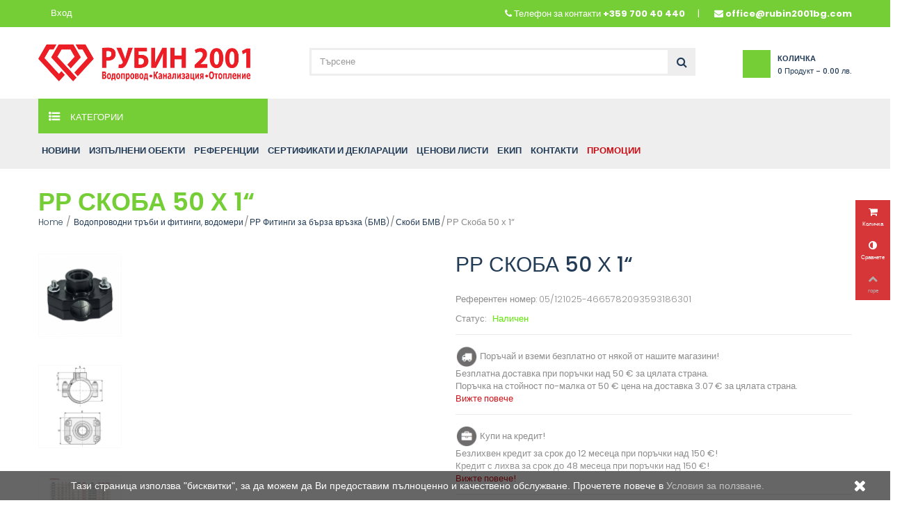

--- FILE ---
content_type: text/html; charset=utf-8
request_url: https://rubin2001bg.com/skobi-bmv/rr-skoba-50-kh-1.html
body_size: 48696
content:
<!DOCTYPE HTML>
<!--[if lt IE 7]> <html class="no-js lt-ie9 lt-ie8 lt-ie7" lang="bg-bg"><![endif]-->
<!--[if IE 7]><html class="no-js lt-ie9 lt-ie8 ie7" lang="bg-bg"><![endif]-->
<!--[if IE 8]><html class="no-js lt-ie9 ie8" lang="bg-bg"><![endif]-->
<!--[if gt IE 8]> <html class="no-js ie9" lang="bg-bg"><![endif]-->
<html lang="bg-bg">
	<head>
		<meta charset="utf-8" />
		<title>РР Скоба   50 х 1“</title>
					<meta name="description" content="Водовземните скоби са идеално решение за създаване на отклонения от съществуващи тръбопроводи" />
							<meta name="keywords" content="рр скоба   50 х 1“ 1/50" />
				<meta name="generator" content="PrestaShop" />
		<meta name="robots" content="index,follow" />
		<meta name="viewport" content="width=device-width, minimum-scale=0.25, maximum-scale=1.6, initial-scale=1.0" />
		<meta name="apple-mobile-web-app-capable" content="yes" />
		<link rel="icon" type="image/vnd.microsoft.icon" href="/img/favicon.ico?1768552800" />
		<link rel="shortcut icon" type="image/x-icon" href="/img/favicon.ico?1768552800" />
														<link rel="stylesheet" href="/themes/owl_esonic/css/global.css" type="text/css" media="all" />
																<link rel="stylesheet" href="/themes/owl_esonic/css/autoload/highdpi.css" type="text/css" media="all" />
																<link rel="stylesheet" href="/themes/owl_esonic/css/autoload/responsive-tables.css" type="text/css" media="all" />
																<link rel="stylesheet" href="/themes/owl_esonic/css/autoload/uniform.default.css" type="text/css" media="all" />
																<link rel="stylesheet" href="/js/jquery/plugins/fancybox/jquery.fancybox.css" type="text/css" media="all" />
																<link rel="stylesheet" href="/themes/owl_esonic/css/product.css" type="text/css" media="all" />
																<link rel="stylesheet" href="/themes/owl_esonic/css/print.css" type="text/css" media="print" />
																<link rel="stylesheet" href="/js/jquery/plugins/bxslider/jquery.bxslider.css" type="text/css" media="all" />
																<link rel="stylesheet" href="/js/jquery/plugins/jqzoom/jquery.jqzoom.css" type="text/css" media="all" />
																<link rel="stylesheet" href="/modules/belvg_producttabs/views/css/front.css" type="text/css" media="all" />
																<link rel="stylesheet" href="/modules/socialsharing/css/socialsharing.css" type="text/css" media="all" />
																<link rel="stylesheet" href="/themes/owl_esonic/css/modules/blockcart/blockcart.css" type="text/css" media="all" />
																<link rel="stylesheet" href="/themes/owl_esonic/css/modules/blockcategories/blockcategories.css" type="text/css" media="all" />
																<link rel="stylesheet" href="/themes/owl_esonic/css/modules/blockcurrencies/blockcurrencies.css" type="text/css" media="all" />
																<link rel="stylesheet" href="/themes/owl_esonic/css/modules/blocklanguages/blocklanguages.css" type="text/css" media="all" />
																<link rel="stylesheet" href="/themes/owl_esonic/css/modules/blockcontact/blockcontact.css" type="text/css" media="all" />
																<link rel="stylesheet" href="/themes/owl_esonic/css/modules/blocksearch/blocksearch.css" type="text/css" media="all" />
																<link rel="stylesheet" href="/js/jquery/plugins/autocomplete/jquery.autocomplete.css" type="text/css" media="all" />
																<link rel="stylesheet" href="/themes/owl_esonic/css/modules/blockuserinfo/blockuserinfo.css" type="text/css" media="all" />
																<link rel="stylesheet" href="/themes/owl_esonic/css/modules/homefeatured/homefeatured.css" type="text/css" media="all" />
																<link rel="stylesheet" href="/modules/sendtoafriend/sendtoafriend.css" type="text/css" media="all" />
																<link rel="stylesheet" href="/themes/owl_esonic/css/modules/owlmegamenu/views/css/front.css" type="text/css" media="all" />
																<link rel="stylesheet" href="/themes/owl_esonic/css/modules/owlcustomhtml/views/css/owlcustomhtml.css" type="text/css" media="all" />
																<link rel="stylesheet" href="/themes/owl_esonic/css/modules/owlblog/views/css/owlblogstyle.css" type="text/css" media="all" />
																<link rel="stylesheet" href="/themes/owl_esonic/css/modules/owlcountdown/views/css/owlcountdown.css" type="text/css" media="all" />
																<link rel="stylesheet" href="/themes/owl_esonic/css/modules/owlrightsidebar/views/css/owlrightsidebar.css" type="text/css" media="all" />
																<link rel="stylesheet" href="/modules/owlmobilemenu/views/css/owlmobilemenu.css" type="text/css" media="all" />
																<link rel="stylesheet" href="/themes/owl_esonic/css/modules/owlverticalmegamenu/views/css/front.css" type="text/css" media="all" />
																<link rel="stylesheet" href="/themes/owl_esonic/css/modules/owlthemeconfigurator/views/css/frontend/owl.carousel.css" type="text/css" media="all" />
																<link rel="stylesheet" href="/themes/owl_esonic/css/modules/owlthemeconfigurator/views/css/frontend/owl.theme.css" type="text/css" media="all" />
																<link rel="stylesheet" href="/modules/owlthemeconfigurator/views/css/frontend/animate.css" type="text/css" media="all" />
																<link rel="stylesheet" href="/modules/owlthemeconfigurator/views/css/frontend/jquery.mCustomScrollbar.css" type="text/css" media="all" />
																<link rel="stylesheet" href="/modules/owlthemeconfigurator/views/css/frontend/owlthemeconfigurator.css" type="text/css" media="all" />
																<link rel="stylesheet" href="/modules/owlthemeconfigurator/views/css/frontend/nprogress.css" type="text/css" media="all" />
																<link rel="stylesheet" href="/modules/owlthemeconfigurator/views/css/config_1.css" type="text/css" media="all" />
																<link rel="stylesheet" href="/themes/owl_esonic/css/modules/owltestimonial/views/css/owltestimonial.css" type="text/css" media="all" />
																<link rel="stylesheet" href="/themes/owl_esonic/css/modules/mailalerts/mailalerts.css" type="text/css" media="all" />
																<link rel="stylesheet" href="/modules/suggestedproducts/views/css/slick.css" type="text/css" media="all" />
																<link rel="stylesheet" href="/modules/suggestedproducts/views/css/slick-theme.css" type="text/css" media="all" />
																<link rel="stylesheet" href="/themes/owl_esonic/css/modules/productscategory/css/productscategory.css" type="text/css" media="all" />
																<link rel="stylesheet" href="/modules/blockreinsurancecustom/views/css/styles.css" type="text/css" media="all" />
																<link rel="stylesheet" href="/modules/bestkit_emailcart/views/css/front.css" type="text/css" media="all" />
																<link rel="stylesheet" href="/modules/exactsearch/views/css/exactsearch_autocomplete.css" type="text/css" media="all" />
																<link rel="stylesheet" href="/themes/owl_esonic/css/product_list.css" type="text/css" media="all" />
														<script type="text/javascript">
var CUSTOMIZE_TEXTFIELD = 1;
var FancyboxI18nClose = 'Затвори';
var FancyboxI18nNext = 'Следващ';
var FancyboxI18nPrev = 'Предишен';
var PS_CATALOG_MODE = 0;
var ajax_allowed = true;
var ajaxsearch = true;
var allowBuyWhenOutOfStock = true;
var attribute_anchor_separator = '-';
var attributesCombinations = [{"id_attribute":"26","attribute":"kashon","id_attribute_group":"4","group":"paket"},{"id_attribute":"28","attribute":"broj","id_attribute_group":"4","group":"paket"}];
var availableLaterValue = 'Наличен';
var availableNowValue = 'Наличен';
var baseDir = 'https://rubin2001bg.com/';
var baseUri = 'https://rubin2001bg.com/';
var blocksearch_type = 'top';
var combinations = {"6619":{"attributes_values":{"4":"\u0411\u0440\u043e\u0439"},"attributes":[28],"price":0,"specific_price":false,"ecotax":0,"weight":0,"quantity":-5,"reference":"","unit_impact":0,"minimal_quantity":"1","date_formatted":"","available_date":"","id_image":-1,"list":"'28'"},"6620":{"attributes_values":{"4":"\u041a\u0430\u0448\u043e\u043d"},"attributes":[26],"price":0,"specific_price":false,"ecotax":0,"weight":0,"quantity":0,"reference":"","unit_impact":0,"minimal_quantity":"50","date_formatted":"","available_date":"","id_image":-1,"list":"'26'"}};
var combinationsFromController = {"6619":{"attributes_values":{"4":"\u0411\u0440\u043e\u0439"},"attributes":[28],"price":0,"specific_price":false,"ecotax":0,"weight":0,"quantity":-5,"reference":"","unit_impact":0,"minimal_quantity":"1","date_formatted":"","available_date":"","id_image":-1,"list":"'28'"},"6620":{"attributes_values":{"4":"\u041a\u0430\u0448\u043e\u043d"},"attributes":[26],"price":0,"specific_price":false,"ecotax":0,"weight":0,"quantity":0,"reference":"","unit_impact":0,"minimal_quantity":"50","date_formatted":"","available_date":"","id_image":-1,"list":"'26'"}};
var comparator_max_item = 3;
var comparedProductsIds = [];
var contentOnly = false;
var currency = {"id":4,"name":"\u0415\u0432\u0440\u043e","iso_code":"EUR","iso_code_num":"978","sign":"EUR","blank":"1","conversion_rate":"1.000000","deleted":"0","format":"2","decimals":"1","active":"1","prefix":"","suffix":" EUR","id_shop_list":null,"force_id":false};
var currencyBlank = 1;
var currencyFormat = 2;
var currencyRate = 1;
var currencySign = 'EUR';
var currentDate = '2026-01-23 08:54:40';
var customerGroupWithoutTax = false;
var customizationFields = false;
var customizationId = null;
var customizationIdMessage = 'Персонализиране №';
var default_eco_tax = 0;
var delete_txt = 'Изтриване';
var displayDiscountPrice = '1';
var displayList = false;
var displayPrice = 0;
var doesntExist = 'Тази комбинация не съществува за този продукт. Моля изберете различна комбинация.';
var doesntExistNoMore = 'Този продукт вече не е наличен';
var doesntExistNoMoreBut = 'с тези характеристики но е наличен с други.';
var ecotaxTax_rate = 0;
var fieldRequired = 'Моля попълнете всички задължителни полета преди да запазите промените.';
var freeProductTranslation = 'Безплатно!';
var freeShippingTranslation = 'Безплатна доставка!';
var generated_date = 1769151279;
var groupReduction = 0;
var hasDeliveryAddress = false;
var highDPI = false;
var idDefaultImage = 14731;
var id_lang = 1;
var id_product = 2565;
var img_dir = 'https://rubin2001bg.com/themes/owl_esonic/img/';
var img_prod_dir = 'https://rubin2001bg.com/img/p/';
var img_ps_dir = 'https://rubin2001bg.com/img/';
var instantsearch = false;
var isGuest = 0;
var isLogged = 0;
var isMobile = false;
var jqZoomEnabled = true;
var maxQuantityToAllowDisplayOfLastQuantityMessage = 3;
var max_item = 'Не можете да добавите повече от 3 продукти към сравнението на продуктите';
var min_item = 'Моля, изберете поне един продукт.';
var minimalQuantity = 1;
var noTaxForThisProduct = false;
var oosHookJsCodeFunctions = [];
var page_name = 'product';
var priceDisplayMethod = 0;
var priceDisplayPrecision = 2;
var productAvailableForOrder = true;
var productBasePriceTaxExcl = 2.01;
var productBasePriceTaxExcluded = 2.01;
var productBasePriceTaxIncl = 2.412;
var productHasAttributes = true;
var productPrice = 2.412;
var productPriceTaxExcluded = 2.01;
var productPriceTaxIncluded = 2.412;
var productPriceWithoutReduction = 2.412;
var productReference = '05/121025-4665782093593186301';
var productShowPrice = true;
var productUnitPriceRatio = 0;
var product_fileButtonHtml = 'Избери файл';
var product_fileDefaultHtml = 'няма избран файл';
var product_specific_price = [];
var quantitiesDisplayAllowed = false;
var quantityAvailable = 0;
var quickView = true;
var reduction_percent = 0;
var reduction_price = 0;
var removingLinkText = 'премахни този продукт от количката ми';
var roundMode = 2;
var search_url = 'https://rubin2001bg.com/search';
var sharing_img = 'https://rubin2001bg.com/14731/rr-skoba-50-kh-1.jpg';
var sharing_name = 'РР Скоба   50 х 1“';
var sharing_url = 'https://rubin2001bg.com/skobi-bmv/rr-skoba-50-kh-1.html';
var specific_currency = false;
var specific_price = 0;
var static_token = '4a8453c890481491c6ff3b8dbb003fc6';
var stf_msg_error = 'E-mail-ът ти не може да бъде изпратен. Провери e-mail адреса и опитай отново.';
var stf_msg_required = 'Не си попълнил/а задължителните полета';
var stf_msg_success = 'E-mail-ът ти беше изпратен успешно';
var stf_msg_title = 'Изпрати на приятел';
var stf_secure_key = '38077ba2412a345ecdc073d6fc4ae44d';
var stock_management = 1;
var taxRate = 20;
var toBeDetermined = 'Да се зададе';
var token = '4a8453c890481491c6ff3b8dbb003fc6';
var upToTxt = 'До';
var uploading_in_progress = 'В процес на качване.';
var usingSecureMode = true;
</script>

						<script type="text/javascript" src="/js/jquery/jquery-1.11.0.min.js"></script>
						<script type="text/javascript" src="/js/jquery/jquery-migrate-1.2.1.min.js"></script>
						<script type="text/javascript" src="/js/jquery/plugins/jquery.easing.js"></script>
						<script type="text/javascript" src="/js/tools.js"></script>
						<script type="text/javascript" src="/themes/owl_esonic/js/global.js"></script>
						<script type="text/javascript" src="/themes/owl_esonic/js/autoload/10-bootstrap.min.js"></script>
						<script type="text/javascript" src="/themes/owl_esonic/js/autoload/15-jquery.total-storage.min.js"></script>
						<script type="text/javascript" src="/themes/owl_esonic/js/autoload/15-jquery.uniform-modified.js"></script>
						<script type="text/javascript" src="/js/jquery/plugins/fancybox/jquery.fancybox.js"></script>
						<script type="text/javascript" src="/themes/owl_esonic/js/products-comparison.js"></script>
						<script type="text/javascript" src="/js/jquery/plugins/jquery.idTabs.js"></script>
						<script type="text/javascript" src="/js/jquery/plugins/jquery.scrollTo.js"></script>
						<script type="text/javascript" src="/js/jquery/plugins/jquery.serialScroll.js"></script>
						<script type="text/javascript" src="/js/jquery/plugins/bxslider/jquery.bxslider.js"></script>
						<script type="text/javascript" src="/themes/owl_esonic/js/product.js"></script>
						<script type="text/javascript" src="/js/jquery/plugins/jqzoom/jquery.jqzoom.js"></script>
						<script type="text/javascript" src="/modules/belvg_producttabs/views/js/front.js"></script>
						<script type="text/javascript" src="/modules/socialsharing/js/socialsharing.js"></script>
						<script type="text/javascript" src="/themes/owl_esonic/js/modules/blockcart/ajax-cart.js"></script>
						<script type="text/javascript" src="/themes/owl_esonic/js/tools/treeManagement.js"></script>
						<script type="text/javascript" src="/js/jquery/plugins/autocomplete/jquery.autocomplete.js"></script>
						<script type="text/javascript" src="/themes/owl_esonic/js/modules/blocksearch/blocksearch.js"></script>
						<script type="text/javascript" src="/themes/owl_esonic/js/modules/sendtoafriend/sendtoafriend.js"></script>
						<script type="text/javascript" src="/modules/owlmegamenu/views/js/front.js"></script>
						<script type="text/javascript" src="/modules/owlcountdown/views/js/owlcountdown.js"></script>
						<script type="text/javascript" src="/modules/owlmobilemenu/views/js/owlmobilemenu.js"></script>
						<script type="text/javascript" src="/modules/owlverticalmegamenu/views/js/front.js"></script>
						<script type="text/javascript" src="/modules/owlthemeconfigurator/views/js/frontend/owl.carousel.js"></script>
						<script type="text/javascript" src="/modules/owlthemeconfigurator/views/js/frontend/jquery.imagesloaded.min.js"></script>
						<script type="text/javascript" src="/modules/owlthemeconfigurator/views/js/frontend/owltheme.js"></script>
						<script type="text/javascript" src="/modules/owlthemeconfigurator/views/js/frontend/jquery.appear.js"></script>
						<script type="text/javascript" src="/js/jquery/plugins/jquery.cooki-plugin.js"></script>
						<script type="text/javascript" src="/modules/owlthemeconfigurator/views/js/frontend/jquery.mousewheel.min.js"></script>
						<script type="text/javascript" src="/modules/owlthemeconfigurator/views/js/frontend/jquery.simplr.smoothscroll.min.js"></script>
						<script type="text/javascript" src="/modules/owlthemeconfigurator/views/js/frontend/jquery.mCustomScrollbar.min.js"></script>
						<script type="text/javascript" src="/modules/owlthemeconfigurator/views/js/frontend/nprogress.js"></script>
						<script type="text/javascript" src="/modules/owlthemeconfigurator/views/js/frontend/responsive.js"></script>
						<script type="text/javascript" src="/themes/owl_esonic/js/modules/mailalerts/mailalerts.js"></script>
						<script type="text/javascript" src="/modules/suggestedproducts/views/js/slick.js"></script>
						<script type="text/javascript" src="/modules/suggestedproducts/views/js/slick.min.js"></script>
						<script type="text/javascript" src="/modules/suggestedproducts/views/js/slider.js"></script>
						<script type="text/javascript" src="/themes/owl_esonic/js/modules/productscategory/js/productscategory.js"></script>
						<script type="text/javascript" src="/modules/bestkit_emailcart/views/js/bestkit_emailcart.js"></script>
						<script type="text/javascript" src="/modules/multiprice/views/js/multiprice.js"></script>
						<script type="text/javascript" src="/modules/exactsearch/views/js/exactsearch_autocomplete.js"></script>
							<meta property="og:type" content="product" />
<meta property="og:url" content="https://rubin2001bg.com/skobi-bmv/rr-skoba-50-kh-1.html" />
<meta property="og:title" content="РР Скоба   50 х 1“" />
<meta property="og:site_name" content="Rubin2001" />
<meta property="og:description" content="Водовземните скоби са идеално решение за създаване на отклонения от съществуващи тръбопроводи" />
<meta property="og:image" content="https://rubin2001bg.com/14731-large_default/rr-skoba-50-kh-1.jpg" />
<meta property="product:pretax_price:amount" content="2.01" />
<meta property="product:pretax_price:currency" content="EUR" />
<meta property="product:price:amount" content="2.41" />
<meta property="product:price:currency" content="EUR" />
<!-- dh42 CSS Module -->
	<style type="text/css">
		.header-top{margin: 30px 0;}

header #header_logo .logo {
    max-width: 305px;
    margin-bottom: -10px;
}

#module-owlblog-categoryPost .g-breadcrumb h1,
#module-owlblog-post .g-breadcrumb h1,
.g-blog-info {
    display:none;
}

/*.box-cart-bottom, .ajax_add_to_cart_button{
    display:none!important;
}*/

.owl-block-topmenu{
    width:20%;
}

.owl-menu-horizontal {
    width: auto;
    z-index:0;
}

.btn-block {        
    background-color: #74ce35;
}

.img-blog-detail, .tab-more-info{
    display:none;
}

.post_title {
    margin-top: 20px;
    text-align: center;
}

#category_description_full h5{border-bottom: 3px solid #75ce36!important;}

#category_description_short{display:none;}

#category_description_full{display:block;}

.lnk_more{display:none;}

#category_description_full li{list-style-type: none;}

#owl-menu-ver-left .category-left li.level-1{
 background:#eeeeee;   
}

#owl-menu-ver-left .category-left .menu-dropdown{
    min-height:100%;
}

.header_wishlist_link{
    display:none !important;
}

.block {
    margin-top: 50px;
}

#facebook_block, #cmsinfo_block {
    overflow: hidden;
    background: none;
    min-height: 0;
    height: auto;
    padding-right: none;
    padding-left: none;
}

#facebook_block .facebook-fanbox {
    background: #fff;
    border: none;
    padding-bottom: 10px;
}

#home-page-tabs{
 display:none;
}

.footer-container #footer .block_content {
    display:unset !important;
}
.footer-container #footer {
    background:#eee;
}

#slider-wrapper {
    border: 5px solid #eee;
}
    #facebook_block .facebook-fanbox{background:none;}
.footer-container #footer {
    text-transform:none;
}
.owl-menu-horizontal ul li.level-1 a{
       padding: 0 10px;

}
#category_description_short p.cat-list,
#category_description_full p.cat-list{
       display: none;
}

@media 
only screen and (max-width: 760px),
(min-device-width: 768px) and (max-device-width: 1024px)  {

	table, thead, tbody, th, td, tr { 
		display: block; 
	}
	
	thead tr { 
		position: absolute;
		top: -9999px;
		left: -9999px;
	}
	
	tr { border: 1px solid #ccc; }
	
	td { 
		border: none;
		border-bottom: 1px solid #eee; 
		position: relative;
		padding-left: 50%; 
	}
	
	td:before { 
		position: absolute;
		top: 6px;
		left: 6px;
		width: 45%; 
		padding-right: 10px; 
		white-space: nowrap;
	}
	
}
@media (max-width: 767px){
    .title_block {
        display: none !important;
    }
}

.bottom-home {
    background: #eee;
    padding: 60px 0;
    display: none;
}

.footer-container #footer {
    color: #8c8c8c;
#    text-transform: capitalize;
    padding-top: 0px;
}

.pb-left-column #image-block .zoomPad {
    z-index: auto !important;
    margin-right: -50%;
}

#order .delivery_option > div > .resume{
    width:auto!important;
    
}

@media(max-width:1366px){
    .pb-left-column #image-block img {
    background: #fbfbfb;
    width: 80%;
}
}
.cart_delete.last_item:before{
 content: "изтрий";
 font-size:11px;
 font-family: "Poppins", sans-serif;
 text-align: center;
 text-transform: uppercase;
}

#owl-menu-ver-left .category-left li.level-1.item-11 {
    display: block!important;
}
/*
.product_tab_container.mobile .tab-content .title_block {
    display: block!important;
    font-size: 12px;
    text-transform: uppercase;
    padding: 9px 30px;
    border: none;
    background: #dddddd;
}

*/
.page-product-box.tab-pane.toggle-footer.s-data-sheet.active{
    display:block!important;
}

@media(max-width:1024px){
    .table-data-sheet tr td:first-child {
    width: 100%;
}
}

@media (max-width: 767px){
.pb-left-column #views_block {
    display: block;
}
}

.btn-toolbar.tableexport-caption{
    /* display:none!important; */
}
.product_img_link{
    width: 300px;
    height: 300px;
}
.html-block{
     width: 200px;
    height: 200px;
}

.copy-right-left {
    width: 100%;
}

#owl-menu-horizontal .menu-content li:last-child span{
  animation: color-change 1.5s infinite;  
  font-weight: bold;
}

@keyframes color-change {
  0% { color: red; }
  50% { color: #223b56 }
  100% { color: red; }
}


.category-stoki-v-promociya, .category-promocii  #left_column{
    display: none;
}

#owl-menu-ver-left .category-left li.level-1 a {
    padding: 11px 0 6px 8px!important;
    /*border-top: solid 1px black;*/
}

#owl-menu-ver-left .category-left li.level-1 a {
    min-height: 10px!important;
    font-weight: bold;
}

#category #category_description_full .img-responsive {
    height: 300px;
}

.owl-menu-horizontal ul li.level-1 a {
    padding: 0 5px;
}

.col-xs-12 .owl-menu-row:nth-child(odd) {
    border-top: solid 1px;
    border-bottom: solid 1px;
}
.col-xs-12 .owl-menu-row:nth-child(even) {
    border-bottom: solid 1px;
}

@media (min-width: 992px){
#slider_row .col-md-3 {
    width: 30%;
}
.owl-menu .col-md-3 {
    width: 30%;
}

#slider_row .col-md-9 {
    width: 70%;
}

.owl-menu-sticky{
    width:100%;
}
}

#category_description_full ul.product_list .product-name {
    min-height: 50px;
}

.content_price .product-price:first-child {
    color: red;
}

.content_price .product-price:only-child {
    color: #223b56 !important;
}

.cart_navigation .button-medium {
    float: left;
}

#categories_block_left .block_content{
    background: #EEEEEE !important;
}

#search_block_top {
    margin-left: 70px;
    width: 50%;
}

p.socialsharing_product.list-inline.no-print::after{
    
    content: img("https://rubin2001bg.com/img/cms/Files/mailIcon.png");
    
}

.account_creation .form-group:first-of-type {
    display: none!important;
}

.cart_navigation .button-exclusive {
    background: #eee;
    border: 1px solid #eee;
    color: #223b56;
}

.cart_navigation .button-exclusive:hover {
    background: #75ce36;
    color: #fff;
    border-color: #75ce36;
}

.alternate_item .delivery_option_price .delivery_option_price{
    display: none;
}

.delivery_option .table td {
    text-align: center;
    width: 76%;
    font-weight:bold;
}

.alternate_item .delivery_option_price {
    width: 25%;
}

.account_creation .clearfix,
.account_creation .checkbox {
    display:none;
}

.box .required label {
    color:red;
}

#add_address .inline-infos,
#add_address #adress_alias,
.addresses .address_delivery,
.addresses #uniform-id_address_delivery,
.addresses .addressesAreEquals,
.addresses .address_add {
    display:none;
}

@media (min-width: 992px) {
  .primary_block .pb-left-column #image-block {
    max-width: 800px;
  }
}

.pb-left-column #image-block img {
  background: #fbfbfb;
  width: 65%;
}

/* Базов стил */
.sf-menu li a, .my-inline-menu li a {
  position: relative;
  display: inline-block;
  padding: 12px 18px;
  color: #333; /* нормален цвят на текста */
  text-decoration: none;
  transition: color 0.3s ease;
}

/* Линията под линка */
.sf-menu li a::after, .my-inline-menu li a::after {
  content: "";
  position: absolute;
  bottom: 0;
  left: 0;
  width: 0;
  height: 3px;
  background-color: #6aad1a; /* зелено */
  transition: width 0.3s ease;
}

/* Ефект при hover */
.sf-menu li a:hover, .my-inline-menu li a:hover {
  color: #6aad1a; /* текстът става зелен */
}

.sf-menu li a:hover::after, .my-inline-menu li a:hover::after {
  width: 100%; /* зелената линия се разтяга */
}

	</style>
<!-- /dh42 CSS Module -->

<script type="text/javascript">
var ps_version = parseFloat("1.6.1.24");
var baseUri = "https://rubin2001bg.com/";
var static_token = "4a8453c890481491c6ff3b8dbb003fc6";
var cart_link = "https://rubin2001bg.com/cart";
var _refreshURL = "";
var pagenation = false;
var loop = false;
var auto_start = true;
var items = 5;
	pagenation = true;
	loop = true;
	auto_start = true;
</script>
		<link href="https://fonts.googleapis.com/css?family=Poppins:300,400,500,600,700&amp;subset=devanagari,latin-ext" rel="stylesheet">
		<link href='https://fonts.googleapis.com/css?family=Playfair+Display:400,400italic,700' rel='stylesheet' type='text/css'>

	
		
		<!--[if IE 8]>
		<script src="https://oss.maxcdn.com/libs/html5shiv/3.7.0/html5shiv.js"></script>
		<script src="https://oss.maxcdn.com/libs/respond.js/1.3.0/respond.min.js"></script>
		<![endif]-->
		
<!-- Google tag (gtag.js) --> <script async src="https://www.googletagmanager.com/gtag/js?id=G-CGCNQKC6QY"></script> <script> window.dataLayer = window.dataLayer || []; function gtag(){dataLayer.push(arguments);} gtag('js', new Date()); gtag('config', 'G-CGCNQKC6QY'); </script>

	</head>
	<body id="product" class="product product-2565 product-rr-skoba-50-kh-1 category-317 category-skobi-bmv hide-left-column hide-right-column lang_bg">
										<div class="owl-menu-mobile">
					<div class="menu-icon"> 
        <a class="glyphicons glyphicons-remove" id="menu-icon-close" href="javascript:void(0)"></a>
    </div>
	<div class="menu-mobile-content">
		<div class="menu-mobile-inner">
			<div id="header_logo">
				<a href="https://rubin2001bg.com/" title="Rubin2001">
					<img class="logo img-responsive" src="https://rubin2001bg.com/img/rubin2001-logo-1730799064.jpg" alt="Rubin2001"/>
				</a>
			</div>
			<ul class="ul-menu-mobile">
				
            							            			            <li class="level-2 parent">
				<a href="https://rubin2001bg.com/fotovoltaici-termopompi-bojleri-i-multisplit/">
                Фотоволтаици, термопомпи, бойлери и мултисплит
				</a>
									<span class="icon-drop-mobile-menu"></span>
					<ul class="menu-mobile-dropdown">
						            			            <li class="level-3 parent">
				<a href="https://rubin2001bg.com/fotovoltaici-krepezhi-i-kontroleri/">
                Фотоволтаици, крепежи и контролери
				</a>
									<span class="icon-drop-mobile-menu"></span>
					<ul class="menu-mobile-dropdown">
						            			            <li class="level-4">
				<a href="https://rubin2001bg.com/fotovoltaichni-paneli/">
                Фотоволтаични панели
				</a>
				            </li>
			        			            <li class="level-4">
				<a href="https://rubin2001bg.com/fotovoltaichni-kontroleri/">
                Фотоволтаични контролери
				</a>
				            </li>
			        			            <li class="level-4">
				<a href="https://rubin2001bg.com/krepezhi-za-fotovoltaici/">
                Крепежи за фотоволтаици
				</a>
				            </li>
			            
					</ul>
				            </li>
			        			            <li class="level-3 parent">
				<a href="https://rubin2001bg.com/termopompi-toshiba/">
                Термопомпи Toshiba
				</a>
									<span class="icon-drop-mobile-menu"></span>
					<ul class="menu-mobile-dropdown">
						            			            <li class="level-4">
				<a href="https://rubin2001bg.com/termopompi-toshiba-estia/">
                Термопомпи Toshiba ESTIA
				</a>
				            </li>
			        			            <li class="level-4">
				<a href="https://rubin2001bg.com/termopompi-toshiba-estia-powerful/">
                Термопомпи Toshiba ESTIA POWERFUL
				</a>
				            </li>
			        			            <li class="level-4">
				<a href="https://rubin2001bg.com/termopompi-toshiba-estia-r32/">
                Термопомпи Toshiba ESTIA R32
				</a>
				            </li>
			            
					</ul>
				            </li>
			        			            <li class="level-3">
				<a href="https://rubin2001bg.com/termopompi-carrier/">
                Термопомпи Carrier
				</a>
				            </li>
			        			            <li class="level-3">
				<a href="https://rubin2001bg.com/aksesoari-za-termopompi/">
                Аксесоари за термопомпи
				</a>
				            </li>
			        			            <li class="level-3 parent">
				<a href="https://rubin2001bg.com/multisplit-sistemi-toshiba/">
                Мултисплит системи Toshiba
				</a>
									<span class="icon-drop-mobile-menu"></span>
					<ul class="menu-mobile-dropdown">
						            			            <li class="level-4">
				<a href="https://rubin2001bg.com/vnshni-tela-za-multisplit-toshiba/">
                Външни тела за мултисплит Toshiba
				</a>
				            </li>
			        			            <li class="level-4 parent">
				<a href="https://rubin2001bg.com/visokostenni-vtreshni-tela/">
                Високостенни вътрешни тела
				</a>
									<span class="icon-drop-mobile-menu"></span>
					<ul class="menu-mobile-dropdown">
						            			            <li class="level-5">
				<a href="https://rubin2001bg.com/vtreshno-tyalo-toshiba-model-yukai/">
                Вътрешно тяло Toshiba модел YUKAI
				</a>
				            </li>
			        			            <li class="level-5">
				<a href="https://rubin2001bg.com/vtreshno-tyalo-toshiba-model-seiya/">
                Вътрешно тяло Toshiba модел SEIYA
				</a>
				            </li>
			        			            <li class="level-5">
				<a href="https://rubin2001bg.com/vtreshno-tyalo-toshiba-model-edge-black/">
                Вътрешно тяло Toshiba модел EDGE BLACK
				</a>
				            </li>
			        			            <li class="level-5">
				<a href="https://rubin2001bg.com/vtreshno-tyalo-toshiba-model-edge-white/">
                Вътрешно тяло Toshiba модел EDGE WHITE
				</a>
				            </li>
			        			            <li class="level-5">
				<a href="https://rubin2001bg.com/vtreshno-tyalo-toshiba-model-haori/">
                Вътрешно тяло Toshiba модел HAORI
				</a>
				            </li>
			        			            <li class="level-5">
				<a href="https://rubin2001bg.com/vtreshno-tyalo-toshiba-model-daiseikai-wood/">
                Вътрешно тяло Toshiba модел DAISEIKAI WOOD
				</a>
				            </li>
			        			            <li class="level-5">
				<a href="https://rubin2001bg.com/vtreshno-tyalo-toshiba-model-essento/">
                Вътрешно тяло Toshiba модел ESSENTO
				</a>
				            </li>
			            
					</ul>
				            </li>
			        			            <li class="level-4">
				<a href="https://rubin2001bg.com/vtreshni-tela-za-podov-montazh/">
                Вътрешни тела за подов монтаж
				</a>
				            </li>
			        			            <li class="level-4">
				<a href="https://rubin2001bg.com/wifi-kontroleri-za-multisplit-sistemi/">
                WiFi контролери за мултисплит системи
				</a>
				            </li>
			            
					</ul>
				            </li>
			        			            <li class="level-3 parent">
				<a href="https://rubin2001bg.com/invertorni-klimatici-carrier/">
                Инверторни климатици Carrier
				</a>
									<span class="icon-drop-mobile-menu"></span>
					<ul class="menu-mobile-dropdown">
						            			            <li class="level-4">
				<a href="https://rubin2001bg.com/carrier-cooleasy/">
                Carrier CoolEasy
				</a>
				            </li>
			        			            <li class="level-4">
				<a href="https://rubin2001bg.com/carrier-extreme-3/">
                Carrier Extreme 3
				</a>
				            </li>
			        			            <li class="level-4">
				<a href="https://rubin2001bg.com/carrier-platinum-plus-2/">
                Carrier Platinum Plus 2
				</a>
				            </li>
			        			            <li class="level-4">
				<a href="https://rubin2001bg.com/carrier-crystal-ultra-clean-plus/">
                Carrier Crystal Ultra Clean Plus
				</a>
				            </li>
			            
					</ul>
				            </li>
			        			            <li class="level-3">
				<a href="https://rubin2001bg.com/bojleri-toshiba/">
                Бойлери Toshiba
				</a>
				            </li>
			        			            <li class="level-3 parent">
				<a href="https://rubin2001bg.com/bojleri-tesy/">
                Бойлери TESY
				</a>
									<span class="icon-drop-mobile-menu"></span>
					<ul class="menu-mobile-dropdown">
						            			            <li class="level-4">
				<a href="https://rubin2001bg.com/elektricheski-bojleri-tesy-vertikalni/">
                Електрически бойлери TESY - вертикални
				</a>
				            </li>
			        			            <li class="level-4">
				<a href="https://rubin2001bg.com/elektricheski-bojleri-tesy-khorizontalni/">
                Електрически бойлери TESY - хоризонтални
				</a>
				            </li>
			        			            <li class="level-4">
				<a href="https://rubin2001bg.com/elektricheski-bojleri-ss-serpentina-tesy-vertikalni/">
                Електрически бойлери със серпентина TESY - вертикални
				</a>
				            </li>
			        			            <li class="level-4">
				<a href="https://rubin2001bg.com/elektricheski-bojleri-ss-serpentina-tesy-khorizontalni/">
                Електрически бойлери със серпентина TESY - хоризонтални
				</a>
				            </li>
			        			            <li class="level-4">
				<a href="https://rubin2001bg.com/vertikalni-bojleri-tesy-s-dve-serpentini/">
                Вертикални бойлери TESY с две серпентини
				</a>
				            </li>
			        			            <li class="level-4">
				<a href="https://rubin2001bg.com/visokoobemni-bojleri-tesy-s-edna-serpentina/">
                Високообемни бойлери TESY с една серпентина
				</a>
				            </li>
			        			            <li class="level-4">
				<a href="https://rubin2001bg.com/buferni-sdove-tesy/">
                Буферни съдове TESY
				</a>
				            </li>
			        			            <li class="level-4">
				<a href="https://rubin2001bg.com/bojleri-tesy-profi-line/">
                Бойлери TESY PROFI LINE
				</a>
				            </li>
			        			            <li class="level-4">
				<a href="https://rubin2001bg.com/bojleri-podnad-mivka-tesy/">
                Бойлери под/над мивка TESY
				</a>
				            </li>
			        			            <li class="level-4">
				<a href="https://rubin2001bg.com/nagrevateli-i-aksesoari/">
                Нагреватели и аксесоари
				</a>
				            </li>
			            
					</ul>
				            </li>
			            
					</ul>
				            </li>
			        			            <li class="level-2 parent">
				<a href="https://rubin2001bg.com/peletni-kotli-i-kamini-kominni-tela/">
                Пелетни котли и камини, коминни тела
				</a>
									<span class="icon-drop-mobile-menu"></span>
					<ul class="menu-mobile-dropdown">
						            			            <li class="level-3">
				<a href="https://rubin2001bg.com/peletni-kotli/">
                Пелетни котли
				</a>
				            </li>
			        			            <li class="level-3">
				<a href="https://rubin2001bg.com/peletni-kamini-s-vodna-riza/">
                Пелетни камини с водна риза
				</a>
				            </li>
			        			            <li class="level-3">
				<a href="https://rubin2001bg.com/bojleri-i-buferni-sdove/">
                Бойлери и буферни съдове
				</a>
				            </li>
			        			            <li class="level-3">
				<a href="https://rubin2001bg.com/peletni-kamini-bez-vodna-riza/">
                Пелетни камини без водна риза
				</a>
				            </li>
			        			            <li class="level-3 parent">
				<a href="https://rubin2001bg.com/pechki-i-kamini-na-drva/">
                Печки и камини на дърва
				</a>
									<span class="icon-drop-mobile-menu"></span>
					<ul class="menu-mobile-dropdown">
						            			            <li class="level-4">
				<a href="https://rubin2001bg.com/kamini-na-drva-s-vodna-riza/">
                Камини на дърва с водна риза
				</a>
				            </li>
			        			            <li class="level-4">
				<a href="https://rubin2001bg.com/kamini-na-drva-bez-vodna-riza/">
                Камини на дърва без водна риза
				</a>
				            </li>
			        			            <li class="level-4">
				<a href="https://rubin2001bg.com/gotvarski-pechki-na-drva/">
                Готварски печки на дърва
				</a>
				            </li>
			            
					</ul>
				            </li>
			        			            <li class="level-3 parent">
				<a href="https://rubin2001bg.com/kominni-tela-emajlirani/">
                Коминни тела емайлирани
				</a>
									<span class="icon-drop-mobile-menu"></span>
					<ul class="menu-mobile-dropdown">
						            			            <li class="level-4 parent">
				<a href="https://rubin2001bg.com/pravi-kominni-tela-emajl/">
                Прави  коминни тела емайл
				</a>
									<span class="icon-drop-mobile-menu"></span>
					<ul class="menu-mobile-dropdown">
						            			            <li class="level-5">
				<a href="https://rubin2001bg.com/pravi-kominni-tela-emajl-f80/">
                Прави коминни тела емайл Ф80
				</a>
				            </li>
			        			            <li class="level-5">
				<a href="https://rubin2001bg.com/pravi-kominni-tela-emajl-f120/">
                Прави коминни тела емайл Ф120
				</a>
				            </li>
			        			            <li class="level-5">
				<a href="https://rubin2001bg.com/pravi-kominni-tela-emajl-f150/">
                Прави коминни тела емайл Ф150
				</a>
				            </li>
			            
					</ul>
				            </li>
			        			            <li class="level-4">
				<a href="https://rubin2001bg.com/kominno-kolyano-emajl/">
                Коминно коляно емайл
				</a>
				            </li>
			        			            <li class="level-4">
				<a href="https://rubin2001bg.com/rozetka-emajl/">
                Розетка емайл
				</a>
				            </li>
			        			            <li class="level-4">
				<a href="https://rubin2001bg.com/ekonomajzer-emajl/">
                Економайзер емайл
				</a>
				            </li>
			            
					</ul>
				            </li>
			        			            <li class="level-3 parent">
				<a href="https://rubin2001bg.com/kominni-tela-nerzhdavejka/">
                Коминни тела неръждавейка
				</a>
									<span class="icon-drop-mobile-menu"></span>
					<ul class="menu-mobile-dropdown">
						            			            <li class="level-4 parent">
				<a href="https://rubin2001bg.com/pravi-kominni-tela-nerzhdavejka/">
                Прави коминни тела /неръждавейка/
				</a>
									<span class="icon-drop-mobile-menu"></span>
					<ul class="menu-mobile-dropdown">
						            			            <li class="level-5">
				<a href="https://rubin2001bg.com/pravi-kominni-tela-f80-nerzhdavejka/">
                Прави коминни тела Ф80 /неръждавейка/
				</a>
				            </li>
			        			            <li class="level-5">
				<a href="https://rubin2001bg.com/pravi-kominni-tela-f130-nerzhdavejka/">
                Прави коминни тела Ф130 /неръждавейка/
				</a>
				            </li>
			        			            <li class="level-5">
				<a href="https://rubin2001bg.com/pravi-kominni-tela-f150-nerzhdavejka/">
                Прави коминни тела Ф150 /неръждавейка/
				</a>
				            </li>
			        			            <li class="level-5">
				<a href="https://rubin2001bg.com/pravi-kominni-tela-f160-nerzhdavejka/">
                Прави коминни тела Ф160 /неръждавейка/
				</a>
				            </li>
			        			            <li class="level-5">
				<a href="https://rubin2001bg.com/pravi-kominni-tela-f180-nerzhdavejka/">
                Прави коминни тела Ф180 /неръждавейка/
				</a>
				            </li>
			        			            <li class="level-5">
				<a href="https://rubin2001bg.com/pravi-kominni-tela-f200-nerzhdavejka/">
                Прави коминни тела Ф200 /неръждавейка/
				</a>
				            </li>
			            
					</ul>
				            </li>
			        			            <li class="level-4">
				<a href="https://rubin2001bg.com/rozetka-nerzhdavejka/">
                Розетка /неръждавейка/
				</a>
				            </li>
			        			            <li class="level-4">
				<a href="https://rubin2001bg.com/kominno-kolyano-90-nerzhdavejka/">
                Коминно коляно 90° /неръждавейка/
				</a>
				            </li>
			        			            <li class="level-4">
				<a href="https://rubin2001bg.com/kominna-dga-45-nerzhdavejka/">
                Коминна дъга 45° /неръждавейка/
				</a>
				            </li>
			        			            <li class="level-4">
				<a href="https://rubin2001bg.com/mufa-reduktivna-nerzhdavejka/">
                Муфа редуктивна /неръждавейка/
				</a>
				            </li>
			        			            <li class="level-4">
				<a href="https://rubin2001bg.com/trojnik-nerzhdavejka/">
                Тройник /неръждавейка/
				</a>
				            </li>
			        			            <li class="level-4">
				<a href="https://rubin2001bg.com/dzhdovna-shapka-nerzhdavejka/">
                Дъждовна шапка /неръждавейка/
				</a>
				            </li>
			        			            <li class="level-4">
				<a href="https://rubin2001bg.com/klbo-nerzhdavejka/">
                Кълбо /неръждавейка/
				</a>
				            </li>
			        			            <li class="level-4">
				<a href="https://rubin2001bg.com/kondenzno-grne-nerzhdavejka/">
                Кондензно гърне /неръждавейка/
				</a>
				            </li>
			            
					</ul>
				            </li>
			        			            <li class="level-3">
				<a href="https://rubin2001bg.com/nerzhdaemi-gvkavi-dimootvodi/">
                Неръждаеми гъвкави димоотводи
				</a>
				            </li>
			        			            <li class="level-3">
				<a href="https://rubin2001bg.com/predpazni-klapi-za-gorelki/">
                Предпазни клапи за горелки
				</a>
				            </li>
			            
					</ul>
				            </li>
			        			            <li class="level-2 parent">
				<a href="https://rubin2001bg.com/radiatori-liri-vodni-konvektori/">
                Радиатори, лири, водни конвектори
				</a>
									<span class="icon-drop-mobile-menu"></span>
					<ul class="menu-mobile-dropdown">
						            			            <li class="level-3 parent">
				<a href="https://rubin2001bg.com/vodni-konvektori/">
                Водни конвектори
				</a>
									<span class="icon-drop-mobile-menu"></span>
					<ul class="menu-mobile-dropdown">
						            			            <li class="level-4">
				<a href="https://rubin2001bg.com/vodni-ventilatorni-konvektori-carrier-idrofan-42n/">
                Водни вентилаторни конвектори Carrier Idrofan 42N
				</a>
				            </li>
			        			            <li class="level-4">
				<a href="https://rubin2001bg.com/vodni-ventilatorni-konvektori-carrier-idrofan-slim-42si/">
                Водни вентилаторни конвектори Carrier Idrofan Slim 42SI
				</a>
				            </li>
			        			            <li class="level-4">
				<a href="https://rubin2001bg.com/visokostenni-vodni-ventilatorni-konvektori-carrier-idrofan-42wm/">
                Високостенни водни вентилаторни конвектори Carrier Idrofan 42WM
				</a>
				            </li>
			        			            <li class="level-4">
				<a href="https://rubin2001bg.com/vodni-ventilatorni-konvektori-za-skrit-montazh-carrier-idrofan-42nd/">
                Водни вентилаторни конвектори за скрит монтаж Carrier Idrofan 42ND
				</a>
				            </li>
			            
					</ul>
				            </li>
			        			            <li class="level-3">
				<a href="https://rubin2001bg.com/paneleni-radiatori/">
                Панелени радиатори
				</a>
				            </li>
			        			            <li class="level-3 parent">
				<a href="https://rubin2001bg.com/aluminievi-radiatori/">
                Алуминиеви радиатори
				</a>
									<span class="icon-drop-mobile-menu"></span>
					<ul class="menu-mobile-dropdown">
						            			            <li class="level-4">
				<a href="https://rubin2001bg.com/vox/">
                VOX
				</a>
				            </li>
			        			            <li class="level-4">
				<a href="https://rubin2001bg.com/mix/">
                MIX
				</a>
				            </li>
			        			            <li class="level-4">
				<a href="https://rubin2001bg.com/oscar/">
                OSCAR
				</a>
				            </li>
			        			            <li class="level-4">
				<a href="https://rubin2001bg.com/helyos/">
                HELYOS
				</a>
				            </li>
			            
					</ul>
				            </li>
			        			            <li class="level-3">
				<a href="https://rubin2001bg.com/stomaneni-liri-za-banya/">
                Стоманени лири за баня
				</a>
				            </li>
			        			            <li class="level-3">
				<a href="https://rubin2001bg.com/okomplektovka-za-radiatori/">
                Окомплектовка за радиатори
				</a>
				            </li>
			        			            <li class="level-3">
				<a href="https://rubin2001bg.com/obezvzdushiteli/">
                Обезвъздушители
				</a>
				            </li>
			        			            <li class="level-3">
				<a href="https://rubin2001bg.com/nagrevateli-za-liri/">
                Нагреватели за лири
				</a>
				            </li>
			        			            <li class="level-3">
				<a href="https://rubin2001bg.com/radiatorni-kholendri/">
                Радиаторни холендри
				</a>
				            </li>
			            
					</ul>
				            </li>
			        			            <li class="level-2 parent">
				<a href="https://rubin2001bg.com/trbi-i-fitingi-za-otoplitelni-sistemi/">
                Тръби и фитинги за отоплителни системи
				</a>
									<span class="icon-drop-mobile-menu"></span>
					<ul class="menu-mobile-dropdown">
						            			            <li class="level-3 parent">
				<a href="https://rubin2001bg.com/medni-trbi-i-fitingi/">
                Медни тръби и фитинги
				</a>
									<span class="icon-drop-mobile-menu"></span>
					<ul class="menu-mobile-dropdown">
						            			            <li class="level-4 parent">
				<a href="https://rubin2001bg.com/medni-trbi/">
                Медни тръби
				</a>
									<span class="icon-drop-mobile-menu"></span>
					<ul class="menu-mobile-dropdown">
						            			            <li class="level-5">
				<a href="https://rubin2001bg.com/medni-trbi-na-rulo/">
                Медни тръби на руло
				</a>
				            </li>
			        			            <li class="level-5">
				<a href="https://rubin2001bg.com/medni-trbi-tvrdi/">
                Медни тръби твърди
				</a>
				            </li>
			        			            <li class="level-5">
				<a href="https://rubin2001bg.com/medni-trbi-za-klimatizaciya-na-rulo/">
                Медни тръби за климатизация на руло
				</a>
				            </li>
			            
					</ul>
				            </li>
			        			            <li class="level-4 parent">
				<a href="https://rubin2001bg.com/medni-fitingi/">
                Медни фитинги
				</a>
									<span class="icon-drop-mobile-menu"></span>
					<ul class="menu-mobile-dropdown">
						            			            <li class="level-5 parent">
				<a href="https://rubin2001bg.com/kolena-medni/">
                Колена медни
				</a>
									<span class="icon-drop-mobile-menu"></span>
					<ul class="menu-mobile-dropdown">
						            			            <li class="level-6">
				<a href="https://rubin2001bg.com/kolyano-medno-90-zhzh/">
                Коляно медно 90° Ж/Ж
				</a>
				            </li>
			        			            <li class="level-6">
				<a href="https://rubin2001bg.com/kolyano-medno-45-zhzh/">
                Коляно медно 45° Ж/Ж
				</a>
				            </li>
			        			            <li class="level-6">
				<a href="https://rubin2001bg.com/kolyano-medno-90-mzh/">
                Коляно медно 90° М/Ж
				</a>
				            </li>
			        			            <li class="level-6">
				<a href="https://rubin2001bg.com/kolyano-medno-45-mzh/">
                Коляно медно 45° М/Ж
				</a>
				            </li>
			            
					</ul>
				            </li>
			        			            <li class="level-5">
				<a href="https://rubin2001bg.com/mufa-medna/">
                Муфа медна
				</a>
				            </li>
			        			            <li class="level-5">
				<a href="https://rubin2001bg.com/redukciya-medna/">
                Редукция медна
				</a>
				            </li>
			        			            <li class="level-5">
				<a href="https://rubin2001bg.com/trojnik-meden/">
                Тройник меден
				</a>
				            </li>
			        			            <li class="level-5">
				<a href="https://rubin2001bg.com/trojnik-reduktiven-meden/">
                Тройник редуктивен меден
				</a>
				            </li>
			        			            <li class="level-5 parent">
				<a href="https://rubin2001bg.com/prekhodi-za-medni-trbi/">
                Преходи за медни тръби
				</a>
									<span class="icon-drop-mobile-menu"></span>
					<ul class="menu-mobile-dropdown">
						            			            <li class="level-6">
				<a href="https://rubin2001bg.com/prekhod-mesingov-mzhki/">
                Преход месингов /мъжки/
				</a>
				            </li>
			        			            <li class="level-6">
				<a href="https://rubin2001bg.com/prekhod-mesingov-zhenski/">
                Преход месингов /женски/
				</a>
				            </li>
			            
					</ul>
				            </li>
			        			            <li class="level-5 parent">
				<a href="https://rubin2001bg.com/kholendri-za-medni-trbi/">
                Холендри за медни тръби
				</a>
									<span class="icon-drop-mobile-menu"></span>
					<ul class="menu-mobile-dropdown">
						            			            <li class="level-6">
				<a href="https://rubin2001bg.com/kholendr-s-vnshna-rezba/">
                Холендър с външна резба
				</a>
				            </li>
			        			            <li class="level-6">
				<a href="https://rubin2001bg.com/kholendr-s-vtreshna-rezba/">
                Холендър с вътрешна резба
				</a>
				            </li>
			        			            <li class="level-6">
				<a href="https://rubin2001bg.com/kholendr-s-konusno-upltnenie/">
                Холендър с конусно уплътнение
				</a>
				            </li>
			            
					</ul>
				            </li>
			        			            <li class="level-5 parent">
				<a href="https://rubin2001bg.com/skobi-za-medni-trbi/">
                Скоби за медни тръби
				</a>
									<span class="icon-drop-mobile-menu"></span>
					<ul class="menu-mobile-dropdown">
						            			            <li class="level-6">
				<a href="https://rubin2001bg.com/skoba-za-medni-trbi-edinichna/">
                Скоба за медни тръби - единична
				</a>
				            </li>
			        			            <li class="level-6">
				<a href="https://rubin2001bg.com/skoba-za-medni-trbi-dvojna/">
                Скоба за медни тръби - двойна
				</a>
				            </li>
			            
					</ul>
				            </li>
			        			            <li class="level-5">
				<a href="https://rubin2001bg.com/kapa-medna/">
                Капа медна
				</a>
				            </li>
			            
					</ul>
				            </li>
			        			            <li class="level-4 parent">
				<a href="https://rubin2001bg.com/instrumenti-gorelki-pripoi-i-drugi-rothenberger/">
                Инструменти, горелки, припои и други - Rothenberger
				</a>
									<span class="icon-drop-mobile-menu"></span>
					<ul class="menu-mobile-dropdown">
						            			            <li class="level-5">
				<a href="https://rubin2001bg.com/gorelki-i-flakoni-s-propan-butan/">
                Горелки и флакони с пропан-бутан
				</a>
				            </li>
			        			            <li class="level-5">
				<a href="https://rubin2001bg.com/pripoi-i-flyusove/">
                Припои и флюсове
				</a>
				            </li>
			        			            <li class="level-5">
				<a href="https://rubin2001bg.com/instrumenti-rothenberger/">
                Инструменти -  Rothenberger
				</a>
				            </li>
			            
					</ul>
				            </li>
			            
					</ul>
				            </li>
			        			            <li class="level-3 parent">
				<a href="https://rubin2001bg.com/trbi-s-aluminieva-vlozhka-pex-al-pex/">
                Тръби с алуминиева вложка Pex-Al-Pex
				</a>
									<span class="icon-drop-mobile-menu"></span>
					<ul class="menu-mobile-dropdown">
						            			            <li class="level-4">
				<a href="https://rubin2001bg.com/polietilenova-trba-s-aluminieva-vlozhka-tiemme/">
                Полиетиленова тръба с алуминиева вложка TIEMME
				</a>
				            </li>
			        			            <li class="level-4">
				<a href="https://rubin2001bg.com/polietilenova-trba-s-aluminieva-vlozhka-i-izolaciya-tiemme/">
                Полиетиленова тръба с алуминиева вложка и изолация TIEMME
				</a>
				            </li>
			        			            <li class="level-4">
				<a href="https://rubin2001bg.com/polietilenova-trba-s-aluminieva-vlozhka-pestan/">
                Полиетиленова тръба с алуминиева вложка PESTAN
				</a>
				            </li>
			        			            <li class="level-4">
				<a href="https://rubin2001bg.com/gofrirani-trbi/">
                Гофрирани тръби
				</a>
				            </li>
			            
					</ul>
				            </li>
			        			            <li class="level-3">
				<a href="https://rubin2001bg.com/fitingi-za-trbi-s-aluminieva-vlozhka-sistema-waterblock/">
                Фитинги за тръби с алуминиева вложка - система WATERBLOCK
				</a>
				            </li>
			        			            <li class="level-3">
				<a href="https://rubin2001bg.com/fitingi-za-trbi-s-aluminieva-vlozhka-pexalpex-24kh19/">
                Фитинги за тръби с алуминиева вложка  PEX/AL/PEX (24х19)
				</a>
				            </li>
			        			            <li class="level-3 parent">
				<a href="https://rubin2001bg.com/pres-fitingi-za-trbi-s-aluminieva-vlozhka-pex-al-pex-tiemme/">
                Прес фитинги за тръби с алуминиева вложка Pex-Al-Pex (TIEMME)
				</a>
									<span class="icon-drop-mobile-menu"></span>
					<ul class="menu-mobile-dropdown">
						            			            <li class="level-4 parent">
				<a href="https://rubin2001bg.com/adaptor-pres-tiemme/">
                Адаптор прес TIEMME
				</a>
									<span class="icon-drop-mobile-menu"></span>
					<ul class="menu-mobile-dropdown">
						            			            <li class="level-5">
				<a href="https://rubin2001bg.com/adaptor-mzhki-pres-tiemme/">
                Адаптор мъжки прес TIEMME
				</a>
				            </li>
			        			            <li class="level-5">
				<a href="https://rubin2001bg.com/adaptor-zhenski-pres-tiemme/">
                Адаптор женски прес TIEMME
				</a>
				            </li>
			        			            <li class="level-5">
				<a href="https://rubin2001bg.com/adaptor-s-kholender-pres-tiemme/">
                Адаптор с холендер прес TIEMME
				</a>
				            </li>
			        			            <li class="level-5">
				<a href="https://rubin2001bg.com/khromiran-prekhod-s-kholenderova-gajka/">
                Хромиран преход с холендерова гайка
				</a>
				            </li>
			            
					</ul>
				            </li>
			        			            <li class="level-4">
				<a href="https://rubin2001bg.com/kuplung-pres-tiemme/">
                Куплунг прес TIEMME
				</a>
				            </li>
			        			            <li class="level-4 parent">
				<a href="https://rubin2001bg.com/kolyano-pres-tiemme/">
                Коляно прес TIEMME
				</a>
									<span class="icon-drop-mobile-menu"></span>
					<ul class="menu-mobile-dropdown">
						            			            <li class="level-5">
				<a href="https://rubin2001bg.com/kolyano-pres-tiemme-p/">
                Коляно прес TIEMME -п
				</a>
				            </li>
			        			            <li class="level-5">
				<a href="https://rubin2001bg.com/kolyano-mzhko-pres-tiemme/">
                Коляно мъжко прес TIEMME
				</a>
				            </li>
			        			            <li class="level-5">
				<a href="https://rubin2001bg.com/kolyano-zhensko-pres-tiemme/">
                Коляно женско прес TIEMME
				</a>
				            </li>
			            
					</ul>
				            </li>
			        			            <li class="level-4">
				<a href="https://rubin2001bg.com/redukciya-pres-tiemme/">
                Редукция прес TIEMME
				</a>
				            </li>
			        			            <li class="level-4">
				<a href="https://rubin2001bg.com/trojnik-pres-tiemme/">
                Тройник прес TIEMME
				</a>
				            </li>
			        			            <li class="level-4">
				<a href="https://rubin2001bg.com/reduktiven-trojnik-pres-tiemme/">
                Редуктивен тройник прес TIEMME
				</a>
				            </li>
			        			            <li class="level-4">
				<a href="https://rubin2001bg.com/ukb-pres-tiemme/">
                УКБ прес TIEMME
				</a>
				            </li>
			        			            <li class="level-4">
				<a href="https://rubin2001bg.com/pres-mashini-i-chelyusti-tiemme/">
                Прес машини и челюсти TIEMME
				</a>
				            </li>
			            
					</ul>
				            </li>
			        			            <li class="level-3">
				<a href="https://rubin2001bg.com/gofrirani-nerzhdaemi-trbi/">
                Гофрирани неръждаеми тръби
				</a>
				            </li>
			        			            <li class="level-3">
				<a href="https://rubin2001bg.com/fitingi-za-gofrirani-nerzhdaemi-trbi/">
                Фитинги за гофрирани неръждаеми тръби
				</a>
				            </li>
			        			            <li class="level-3">
				<a href="https://rubin2001bg.com/pruzhini-i-kalibratori/">
                Пружини и калибратори
				</a>
				            </li>
			        			            <li class="level-3 parent">
				<a href="https://rubin2001bg.com/kompresionni-fitingi/">
                Компресионни фитинги
				</a>
									<span class="icon-drop-mobile-menu"></span>
					<ul class="menu-mobile-dropdown">
						            			            <li class="level-4">
				<a href="https://rubin2001bg.com/kompresionni-kuplungi-tiemme/">
                Компресионни куплунги TIEMME
				</a>
				            </li>
			        			            <li class="level-4">
				<a href="https://rubin2001bg.com/kompresionni-adaptori-mzhki-tiemme/">
                Компресионни адаптори мъжки TIEMME
				</a>
				            </li>
			        			            <li class="level-4">
				<a href="https://rubin2001bg.com/kompresionni-adaptori-zhenski-tiemme/">
                Компресионни адаптори женски TIEMME
				</a>
				            </li>
			        			            <li class="level-4">
				<a href="https://rubin2001bg.com/kompresionni-tapi-tiemme/">
                Компресионни тапи TIEMME
				</a>
				            </li>
			            
					</ul>
				            </li>
			        			            <li class="level-3 parent">
				<a href="https://rubin2001bg.com/aksesoari-za-solarni-sistemi/">
                Аксесоари за соларни системи
				</a>
									<span class="icon-drop-mobile-menu"></span>
					<ul class="menu-mobile-dropdown">
						            			            <li class="level-4">
				<a href="https://rubin2001bg.com/solarni-razshiritelni-sdove/">
                Соларни разширителни съдове
				</a>
				            </li>
			        			            <li class="level-4">
				<a href="https://rubin2001bg.com/solarni-obezvzdushiteli/">
                Соларни обезвъздушители
				</a>
				            </li>
			            
					</ul>
				            </li>
			            
					</ul>
				            </li>
			        			            <li class="level-2 parent">
				<a href="https://rubin2001bg.com/sistemi-za-podovo-otoplenie-i-okhlazhdane/">
                Системи за подово отопление и охлаждане
				</a>
									<span class="icon-drop-mobile-menu"></span>
					<ul class="menu-mobile-dropdown">
						            			            <li class="level-3">
				<a href="https://rubin2001bg.com/trbi-za-podovo-otoplenie/">
                Тръби за подово отопление
				</a>
				            </li>
			        			            <li class="level-3">
				<a href="https://rubin2001bg.com/podlozhki-za-podovo-otoplenie/">
                Подложки за подово отопление
				</a>
				            </li>
			        			            <li class="level-3 parent">
				<a href="https://rubin2001bg.com/kolektori-za-podovo-otoplenie/">
                Колектори за подово отопление
				</a>
									<span class="icon-drop-mobile-menu"></span>
					<ul class="menu-mobile-dropdown">
						            			            <li class="level-4">
				<a href="https://rubin2001bg.com/kolektori-za-podovo-otoplenie-innoflow/">
                Колектори за подово отопление INNOFLOW
				</a>
				            </li>
			        			            <li class="level-4">
				<a href="https://rubin2001bg.com/kolektori-za-podovo-otoplenie-tiemme/">
                Колектори за подово отопление TIEMME
				</a>
				            </li>
			            
					</ul>
				            </li>
			        			            <li class="level-3">
				<a href="https://rubin2001bg.com/komponenti-za-podovo-otoplenie/">
                Компоненти за подово отопление
				</a>
				            </li>
			        			            <li class="level-3">
				<a href="https://rubin2001bg.com/smesitelni-grupi-za-podovo-otoplenie/">
                Смесителни групи за подово отопление
				</a>
				            </li>
			        			            <li class="level-3">
				<a href="https://rubin2001bg.com/triptni-termostatichni-smesitelni-ventili/">
                Трипътни термостатични смесителни вентили
				</a>
				            </li>
			        			            <li class="level-3 parent">
				<a href="https://rubin2001bg.com/triptni-kranove-i-elektricheski-zadvizhki/">
                Трипътни кранове и електрически задвижки
				</a>
									<span class="icon-drop-mobile-menu"></span>
					<ul class="menu-mobile-dropdown">
						            			            <li class="level-4">
				<a href="https://rubin2001bg.com/triptni-kranove/">
                Трипътни кранове
				</a>
				            </li>
			        			            <li class="level-4">
				<a href="https://rubin2001bg.com/elektricheski-zadvizhki/">
                Електрически задвижки
				</a>
				            </li>
			            
					</ul>
				            </li>
			        			            <li class="level-3">
				<a href="https://rubin2001bg.com/tiemme-box/">
                Tiemme Box
				</a>
				            </li>
			            
					</ul>
				            </li>
			        			            <li class="level-2 parent">
				<a href="https://rubin2001bg.com/kolektori-termo-ventili-razshiritelni-sdove/">
                Колектори, термо вентили, разширителни съдове
				</a>
									<span class="icon-drop-mobile-menu"></span>
					<ul class="menu-mobile-dropdown">
						            			            <li class="level-3 parent">
				<a href="https://rubin2001bg.com/kolektori-i-kolektorni-kutii/">
                Колектори и колекторни кутии
				</a>
									<span class="icon-drop-mobile-menu"></span>
					<ul class="menu-mobile-dropdown">
						            			            <li class="level-4 parent">
				<a href="https://rubin2001bg.com/kolektorni-kutii/">
                Колекторни кутии
				</a>
									<span class="icon-drop-mobile-menu"></span>
					<ul class="menu-mobile-dropdown">
						            			            <li class="level-5">
				<a href="https://rubin2001bg.com/kolektorna-kutiya-za-podovi-instalacii/">
                Колекторна кутия за подови инсталации
				</a>
				            </li>
			        			            <li class="level-5">
				<a href="https://rubin2001bg.com/kolektorna-kutiya-za-vgrazhdane/">
                Колекторна кутия за вграждане
				</a>
				            </li>
			        			            <li class="level-5">
				<a href="https://rubin2001bg.com/kolektorna-kutiya-za-vnshen-montazh/">
                Колекторна кутия за външен монтаж
				</a>
				            </li>
			            
					</ul>
				            </li>
			        			            <li class="level-4">
				<a href="https://rubin2001bg.com/kolektori/">
                Колектори
				</a>
				            </li>
			            
					</ul>
				            </li>
			        			            <li class="level-3 parent">
				<a href="https://rubin2001bg.com/radiatorni-ventili/">
                Радиаторни вентили
				</a>
									<span class="icon-drop-mobile-menu"></span>
					<ul class="menu-mobile-dropdown">
						            			            <li class="level-4">
				<a href="https://rubin2001bg.com/obiknoveni/">
                Обикновени
				</a>
				            </li>
			        			            <li class="level-4 parent">
				<a href="https://rubin2001bg.com/termostatni/">
                Термостатни
				</a>
									<span class="icon-drop-mobile-menu"></span>
					<ul class="menu-mobile-dropdown">
						            			            <li class="level-5">
				<a href="https://rubin2001bg.com/honeywell/">
                Honeywell
				</a>
				            </li>
			        			            <li class="level-5">
				<a href="https://rubin2001bg.com/tiemme/">
                Tiemme
				</a>
				            </li>
			            
					</ul>
				            </li>
			            
					</ul>
				            </li>
			        			            <li class="level-3 parent">
				<a href="https://rubin2001bg.com/razshiritelni-sdove/">
                Разширителни съдове
				</a>
									<span class="icon-drop-mobile-menu"></span>
					<ul class="menu-mobile-dropdown">
						            			            <li class="level-4">
				<a href="https://rubin2001bg.com/zatvoreni-membranni/">
                Затворени (мембранни)
				</a>
				            </li>
			        			            <li class="level-4">
				<a href="https://rubin2001bg.com/otvoreni/">
                Отворени
				</a>
				            </li>
			            
					</ul>
				            </li>
			        			            <li class="level-3 parent">
				<a href="https://rubin2001bg.com/kontrolni-i-izmervatelni-uredi/">
                Контролни и измервателни уреди
				</a>
									<span class="icon-drop-mobile-menu"></span>
					<ul class="menu-mobile-dropdown">
						            			            <li class="level-4">
				<a href="https://rubin2001bg.com/manometri/">
                Манометри
				</a>
				            </li>
			        			            <li class="level-4">
				<a href="https://rubin2001bg.com/termometri/">
                Термометри
				</a>
				            </li>
			        			            <li class="level-4">
				<a href="https://rubin2001bg.com/predpazni-klapani/">
                Предпазни клапани
				</a>
				            </li>
			        			            <li class="level-4">
				<a href="https://rubin2001bg.com/termomanometri/">
                Термоманометри
				</a>
				            </li>
			            
					</ul>
				            </li>
			        			            <li class="level-3">
				<a href="https://rubin2001bg.com/propilen-glikol/">
                Пропилен Гликол
				</a>
				            </li>
			            
					</ul>
				            </li>
			        			            <li class="level-2 parent">
				<a href="https://rubin2001bg.com/avtomatika-i-kontroleri-ups/">
                Автоматика и контролери, UPS
				</a>
									<span class="icon-drop-mobile-menu"></span>
					<ul class="menu-mobile-dropdown">
						            			            <li class="level-3">
				<a href="https://rubin2001bg.com/potopyaemi-termostati/">
                Потопяеми термостати
				</a>
				            </li>
			        			            <li class="level-3">
				<a href="https://rubin2001bg.com/kontaktni-termostati/">
                Контактни термостати
				</a>
				            </li>
			        			            <li class="level-3">
				<a href="https://rubin2001bg.com/stajni-termostati/">
                Стайни термостати
				</a>
				            </li>
			        			            <li class="level-3">
				<a href="https://rubin2001bg.com/diferencialni-termostati/">
                Диференциални термостати
				</a>
				            </li>
			        			            <li class="level-3">
				<a href="https://rubin2001bg.com/ups-nepreksvaemi-zakhranvaniya/">
                UPS (непрекъсваеми захранвания)
				</a>
				            </li>
			        			            <li class="level-3">
				<a href="https://rubin2001bg.com/mekhanichni-i-elektronni-presostati/">
                Механични и електронни пресостати
				</a>
				            </li>
			        			            <li class="level-3">
				<a href="https://rubin2001bg.com/datchici/">
                Датчици
				</a>
				            </li>
			        			            <li class="level-3">
				<a href="https://rubin2001bg.com/elektricheski-poplavk-za-nivo-na-voda/">
                Електрически поплавък за ниво на вода
				</a>
				            </li>
			        			            <li class="level-3">
				<a href="https://rubin2001bg.com/mekhanichni-poplavci/">
                Механични поплавъци
				</a>
				            </li>
			            
					</ul>
				            </li>
			        			            <li class="level-2 parent">
				<a href="https://rubin2001bg.com/pompi-grundfos-i-aksesoari/">
                Помпи Grundfos и аксесоари
				</a>
									<span class="icon-drop-mobile-menu"></span>
					<ul class="menu-mobile-dropdown">
						            			            <li class="level-3 parent">
				<a href="https://rubin2001bg.com/cirkulacionni-pompi-i-kholendri-za-tyakh/">
                Циркулационни помпи и холендри за тях
				</a>
									<span class="icon-drop-mobile-menu"></span>
					<ul class="menu-mobile-dropdown">
						            			            <li class="level-4">
				<a href="https://rubin2001bg.com/grundfos-alpha-2l/">
                Grundfos - Alpha 2L
				</a>
				            </li>
			        			            <li class="level-4">
				<a href="https://rubin2001bg.com/grundfos-alpha-2/">
                Grundfos - Alpha 2
				</a>
				            </li>
			        			            <li class="level-4">
				<a href="https://rubin2001bg.com/grundfos-alpha-3/">
                Grundfos - Alpha 3
				</a>
				            </li>
			        			            <li class="level-4">
				<a href="https://rubin2001bg.com/grundfos-upcomfort/">
                Grundfos - UP/Comfort
				</a>
				            </li>
			        			            <li class="level-4">
				<a href="https://rubin2001bg.com/grundfos-magna-1/">
                Grundfos - Magna 1
				</a>
				            </li>
			        			            <li class="level-4">
				<a href="https://rubin2001bg.com/grundfos-magna-3/">
                Grundfos - Magna 3
				</a>
				            </li>
			        			            <li class="level-4">
				<a href="https://rubin2001bg.com/grundfos-ups2/">
                Grundfos - UPS2
				</a>
				            </li>
			        			            <li class="level-4">
				<a href="https://rubin2001bg.com/kholendri-za-cirkulacionni-pompi/">
                Холендри за циркулационни помпи
				</a>
				            </li>
			            
					</ul>
				            </li>
			        			            <li class="level-3 parent">
				<a href="https://rubin2001bg.com/pompi-za-dlbok-sondazh/">
                Помпи за дълбок сондаж
				</a>
									<span class="icon-drop-mobile-menu"></span>
					<ul class="menu-mobile-dropdown">
						            			            <li class="level-4">
				<a href="https://rubin2001bg.com/sondazhni-pompi-grundfos-sq/">
                Сондажни помпи GRUNDFOS SQ
				</a>
				            </li>
			        			            <li class="level-4">
				<a href="https://rubin2001bg.com/sondazhni-pompi-grundfos-sqe/">
                Сондажни помпи  GRUNDFOS SQE
				</a>
				            </li>
			        			            <li class="level-4">
				<a href="https://rubin2001bg.com/komplekt-pompi-grundfos-sqe/">
                Комплект помпи  GRUNDFOS SQE
				</a>
				            </li>
			            
					</ul>
				            </li>
			        			            <li class="level-3">
				<a href="https://rubin2001bg.com/khidroforni-sistemi/">
                Хидрофорни системи
				</a>
				            </li>
			        			            <li class="level-3">
				<a href="https://rubin2001bg.com/busterni-pompi/">
                Бустерни помпи
				</a>
				            </li>
			        			            <li class="level-3">
				<a href="https://rubin2001bg.com/potopyaemi-pompi-za-rezervoari-i-kladenci/">
                Потопяеми помпи за резервоари и кладенци
				</a>
				            </li>
			        			            <li class="level-3">
				<a href="https://rubin2001bg.com/pompi-za-otpadni-i-drenazhni-vodi/">
                Помпи за отпадни и дренажни води
				</a>
				            </li>
			        			            <li class="level-3">
				<a href="https://rubin2001bg.com/kontroleri-i-presostati/">
                Контролери и пресостати
				</a>
				            </li>
			            
					</ul>
				            </li>
			        			            <li class="level-2 parent">
				<a href="https://rubin2001bg.com/vodoprovodni-trbi-i-fitingi-vodomeri/">
                Водопроводни тръби и фитинги, водомери
				</a>
									<span class="icon-drop-mobile-menu"></span>
					<ul class="menu-mobile-dropdown">
						            			            <li class="level-3 parent">
				<a href="https://rubin2001bg.com/ppr-trbi-i-fitingi/">
                PPR тръби и фитинги
				</a>
									<span class="icon-drop-mobile-menu"></span>
					<ul class="menu-mobile-dropdown">
						            			            <li class="level-4 parent">
				<a href="https://rubin2001bg.com/ppr-trbi/">
                PPR тръби
				</a>
									<span class="icon-drop-mobile-menu"></span>
					<ul class="menu-mobile-dropdown">
						            			            <li class="level-5">
				<a href="https://rubin2001bg.com/ppr-trbi-pn16/">
                PPR тръби PN16
				</a>
				            </li>
			        			            <li class="level-5">
				<a href="https://rubin2001bg.com/ppr-trbi-pn20/">
                PPR тръби PN20
				</a>
				            </li>
			        			            <li class="level-5">
				<a href="https://rubin2001bg.com/ppr-trbi-s-aluminii-stabi/">
                PPR тръби с алуминии (стаби)
				</a>
				            </li>
			        			            <li class="level-5">
				<a href="https://rubin2001bg.com/ppr-trbi-ss-stklofibr/">
                PPR тръби със стъклофибър
				</a>
				            </li>
			            
					</ul>
				            </li>
			        			            <li class="level-4 parent">
				<a href="https://rubin2001bg.com/ppr-fitingi/">
                PPR фитинги
				</a>
									<span class="icon-drop-mobile-menu"></span>
					<ul class="menu-mobile-dropdown">
						            			            <li class="level-5">
				<a href="https://rubin2001bg.com/ppr-kolena/">
                PPR колена
				</a>
				            </li>
			        			            <li class="level-5">
				<a href="https://rubin2001bg.com/ppr-dgi/">
                PPR дъги
				</a>
				            </li>
			        			            <li class="level-5">
				<a href="https://rubin2001bg.com/ppr-mufi/">
                PPR муфи
				</a>
				            </li>
			        			            <li class="level-5">
				<a href="https://rubin2001bg.com/ppr-trojnici/">
                PPR тройници
				</a>
				            </li>
			        			            <li class="level-5">
				<a href="https://rubin2001bg.com/ppr-tapi-i-kapi/">
                PPR тапи и капи
				</a>
				            </li>
			        			            <li class="level-5">
				<a href="https://rubin2001bg.com/ppr-redukcii/">
                PPR редукции
				</a>
				            </li>
			        			            <li class="level-5">
				<a href="https://rubin2001bg.com/ppr-prekhodi/">
                PPR преходи
				</a>
				            </li>
			        			            <li class="level-5">
				<a href="https://rubin2001bg.com/ppr-skobi/">
                PPR скоби
				</a>
				            </li>
			        			            <li class="level-5 parent">
				<a href="https://rubin2001bg.com/ppr-kranove/">
                PPR кранове
				</a>
									<span class="icon-drop-mobile-menu"></span>
					<ul class="menu-mobile-dropdown">
						            			            <li class="level-6">
				<a href="https://rubin2001bg.com/ppr-sferichni-kranove/">
                PPR сферични кранове
				</a>
				            </li>
			        			            <li class="level-6">
				<a href="https://rubin2001bg.com/ppr-keklovi-kranove/">
                PPR кеклови кранове
				</a>
				            </li>
			        			            <li class="level-6">
				<a href="https://rubin2001bg.com/ppr-kran-sferi-s-izpuskatel/">
                PPR кран сфери с изпускател
				</a>
				            </li>
			        			            <li class="level-6">
				<a href="https://rubin2001bg.com/ppr-kran-s-vzvraten-klapan/">
                PPR кран с възвратен клапан
				</a>
				            </li>
			            
					</ul>
				            </li>
			        			            <li class="level-5">
				<a href="https://rubin2001bg.com/ppr-triptnici/">
                PPR трипътници
				</a>
				            </li>
			        			            <li class="level-5">
				<a href="https://rubin2001bg.com/ppr-chetiriptnici/">
                PPR четирипътници
				</a>
				            </li>
			        			            <li class="level-5">
				<a href="https://rubin2001bg.com/ppr-mufi-redukcii/">
                PPR муфи редукции
				</a>
				            </li>
			        			            <li class="level-5">
				<a href="https://rubin2001bg.com/ppr-universalen-komplekt-za-bateriya/">
                PPR универсален комплект за батерия
				</a>
				            </li>
			        			            <li class="level-5">
				<a href="https://rubin2001bg.com/ppr-prekhvrlyasshi-dgi/">
                PPR прехвърлящи дъги
				</a>
				            </li>
			        			            <li class="level-5">
				<a href="https://rubin2001bg.com/ppr-kolena-s-rezba/">
                PPR колена с резба
				</a>
				            </li>
			        			            <li class="level-5">
				<a href="https://rubin2001bg.com/ppr-trojnici-s-rezba/">
                PPR тройници с резба
				</a>
				            </li>
			        			            <li class="level-5 parent">
				<a href="https://rubin2001bg.com/ppr-kholendri/">
                PPR Холендри
				</a>
									<span class="icon-drop-mobile-menu"></span>
					<ul class="menu-mobile-dropdown">
						            			            <li class="level-6">
				<a href="https://rubin2001bg.com/ppr-sshuceri-s-kholendrova-gajka/">
                PPR Щуцери с холендрова гайка
				</a>
				            </li>
			        			            <li class="level-6">
				<a href="https://rubin2001bg.com/ppr-kholendrovi-vrzki/">
                PPR Холендрови връзки
				</a>
				            </li>
			        			            <li class="level-6">
				<a href="https://rubin2001bg.com/ppr-kholendrovi-vrzki-zhenski/">
                PPR Холендрови връзки (женски)
				</a>
				            </li>
			        			            <li class="level-6">
				<a href="https://rubin2001bg.com/ppr-kholendrovi-vrzki-mzhki/">
                PPR Холендрови връзки (мъжки)
				</a>
				            </li>
			        			            <li class="level-6">
				<a href="https://rubin2001bg.com/ppr-mufi-s-kholendrova-gajka/">
                PPR Муфи с холендрова гайка
				</a>
				            </li>
			            
					</ul>
				            </li>
			        			            <li class="level-5">
				<a href="https://rubin2001bg.com/ppr-trojnici-reduktivni/">
                PPR тройници редуктивни
				</a>
				            </li>
			        			            <li class="level-5">
				<a href="https://rubin2001bg.com/ppr-izpuskateli/">
                PPR Изпускатели
				</a>
				            </li>
			        			            <li class="level-5">
				<a href="https://rubin2001bg.com/ppr-kompensatori/">
                PPR Компенсатори
				</a>
				            </li>
			        			            <li class="level-5">
				<a href="https://rubin2001bg.com/ppr-vtulki/">
                PPR Втулки
				</a>
				            </li>
			        			            <li class="level-5">
				<a href="https://rubin2001bg.com/ppr-vzvratni-klapi/">
                PPR Възвратни клапи
				</a>
				            </li>
			            
					</ul>
				            </li>
			        			            <li class="level-4 parent">
				<a href="https://rubin2001bg.com/instrumenti-i-aksesoari-za-ppr/">
                Инструменти и аксесоари за PPR
				</a>
									<span class="icon-drop-mobile-menu"></span>
					<ul class="menu-mobile-dropdown">
						            			            <li class="level-5">
				<a href="https://rubin2001bg.com/instrumenti-za-ppr/">
                Инструменти  за PPR
				</a>
				            </li>
			        			            <li class="level-5">
				<a href="https://rubin2001bg.com/nakrajnik-za-poyalnik-krgl/">
                Накрайник за поялник - кръгъл
				</a>
				            </li>
			        			            <li class="level-5">
				<a href="https://rubin2001bg.com/nakrajnik-za-poyalnik-plosk/">
                Накрайник за поялник - плосък
				</a>
				            </li>
			        			            <li class="level-5">
				<a href="https://rubin2001bg.com/ostrilka-za-trba-stabi/">
                Острилка за тръба СТАБИ
				</a>
				            </li>
			        			            <li class="level-5">
				<a href="https://rubin2001bg.com/remonten-nakrajnik-i-sshift/">
                Ремонтен накрайник и щифт
				</a>
				            </li>
			            
					</ul>
				            </li>
			            
					</ul>
				            </li>
			        			            <li class="level-3 parent">
				<a href="https://rubin2001bg.com/pocinkovani-trbi-i-fitingi/">
                Поцинковани тръби и фитинги
				</a>
									<span class="icon-drop-mobile-menu"></span>
					<ul class="menu-mobile-dropdown">
						            			            <li class="level-4">
				<a href="https://rubin2001bg.com/pocinkovani-trbi/">
                Поцинковани тръби
				</a>
				            </li>
			        			            <li class="level-4 parent">
				<a href="https://rubin2001bg.com/pocinkovani-fitingi/">
                Поцинковани фитинги
				</a>
									<span class="icon-drop-mobile-menu"></span>
					<ul class="menu-mobile-dropdown">
						            			            <li class="level-5">
				<a href="https://rubin2001bg.com/pocinkovano-kolyano/">
                Поцинковано коляно
				</a>
				            </li>
			        			            <li class="level-5">
				<a href="https://rubin2001bg.com/pocinkovano-kolyano-nipel/">
                Поцинковано коляно нипел
				</a>
				            </li>
			        			            <li class="level-5">
				<a href="https://rubin2001bg.com/pocinkovan-nipel/">
                Поцинкован нипел
				</a>
				            </li>
			        			            <li class="level-5">
				<a href="https://rubin2001bg.com/pocinkovana-mufa/">
                Поцинкована муфа
				</a>
				            </li>
			        			            <li class="level-5">
				<a href="https://rubin2001bg.com/pocinkovan-trojnik/">
                Поцинкован тройник
				</a>
				            </li>
			        			            <li class="level-5">
				<a href="https://rubin2001bg.com/pocinkovana-krstachka/">
                Поцинкована кръстачка
				</a>
				            </li>
			        			            <li class="level-5">
				<a href="https://rubin2001bg.com/pocinkovana-tapa/">
                Поцинкована тапа
				</a>
				            </li>
			        			            <li class="level-5">
				<a href="https://rubin2001bg.com/pocinkovana-kapa/">
                Поцинкована капа
				</a>
				            </li>
			        			            <li class="level-5">
				<a href="https://rubin2001bg.com/pocinkovan-kholender/">
                Поцинкован холендер
				</a>
				            </li>
			        			            <li class="level-5">
				<a href="https://rubin2001bg.com/pocinkovan-vrn/">
                Поцинкован ВРН
				</a>
				            </li>
			        			            <li class="level-5">
				<a href="https://rubin2001bg.com/pocinkovan-nipel-reduktiven/">
                Поцинкован нипел редуктивен
				</a>
				            </li>
			        			            <li class="level-5">
				<a href="https://rubin2001bg.com/pocinkovana-mufa-reduktivna/">
                Поцинкована муфа редуктивна
				</a>
				            </li>
			        			            <li class="level-5">
				<a href="https://rubin2001bg.com/pocinkovana-mufa-nipel/">
                Поцинкована муфа нипел
				</a>
				            </li>
			        			            <li class="level-5">
				<a href="https://rubin2001bg.com/pocinkovan-trojnik-reduktiven/">
                Поцинкован тройник редуктивен
				</a>
				            </li>
			        			            <li class="level-5">
				<a href="https://rubin2001bg.com/pocinkovano-kolyano-reduktivno/">
                Поцинковано коляно редуктивно
				</a>
				            </li>
			        			            <li class="level-5">
				<a href="https://rubin2001bg.com/pocinkovan-kompensator/">
                Поцинкован компенсатор
				</a>
				            </li>
			        			            <li class="level-5">
				<a href="https://rubin2001bg.com/pocinkovana-brza-vrzka-mzhka/">
                Поцинкована бърза връзка (мъжка)
				</a>
				            </li>
			        			            <li class="level-5">
				<a href="https://rubin2001bg.com/pocinkovana-brza-vrzka-zhenska/">
                Поцинкована бърза връзка (женска)
				</a>
				            </li>
			        			            <li class="level-5">
				<a href="https://rubin2001bg.com/pocinkovana-vodovzemna-skoba/">
                Поцинкована водовземна скоба
				</a>
				            </li>
			        			            <li class="level-5">
				<a href="https://rubin2001bg.com/pocinkovana-skoba-za-remont-malka/">
                Поцинкована скоба за ремонт (малка)
				</a>
				            </li>
			        			            <li class="level-5">
				<a href="https://rubin2001bg.com/pocinkovana-skoba-za-remont-golyama/">
                Поцинкована скоба за ремонт (голяма)
				</a>
				            </li>
			            
					</ul>
				            </li>
			            
					</ul>
				            </li>
			        			            <li class="level-3 parent">
				<a href="https://rubin2001bg.com/re-trbi-vodoprovod/">
                РЕ тръби водопровод
				</a>
									<span class="icon-drop-mobile-menu"></span>
					<ul class="menu-mobile-dropdown">
						            			            <li class="level-4">
				<a href="https://rubin2001bg.com/trbi-pe100-pn10-kangal/">
                Тръби PE100 PN10 Кангал
				</a>
				            </li>
			        			            <li class="level-4">
				<a href="https://rubin2001bg.com/trbi-pe100-pn10-prt/">
                Тръби PE100 PN10 Прът
				</a>
				            </li>
			        			            <li class="level-4">
				<a href="https://rubin2001bg.com/trbi-pe100-pn16-kangal/">
                Тръби PE100 PN16 Кангал
				</a>
				            </li>
			        			            <li class="level-4">
				<a href="https://rubin2001bg.com/trbi-pe100-pn16-prt/">
                Тръби PE100 PN16 Прът
				</a>
				            </li>
			            
					</ul>
				            </li>
			        			            <li class="level-3 parent">
				<a href="https://rubin2001bg.com/rr-fitingi-za-brza-vrzka-bmv/">
                РР Фитинги за бърза връзка (БМВ)
				</a>
									<span class="icon-drop-mobile-menu"></span>
					<ul class="menu-mobile-dropdown">
						            			            <li class="level-4 parent">
				<a href="https://rubin2001bg.com/kolena-bmv/">
                Колена БМВ
				</a>
									<span class="icon-drop-mobile-menu"></span>
					<ul class="menu-mobile-dropdown">
						            			            <li class="level-5">
				<a href="https://rubin2001bg.com/rr-kolyano-bmv/">
                РР Коляно БМВ
				</a>
				            </li>
			        			            <li class="level-5">
				<a href="https://rubin2001bg.com/rr-kolyano-mzhko-bmv/">
                РР Коляно МЪЖКО БМВ
				</a>
				            </li>
			        			            <li class="level-5">
				<a href="https://rubin2001bg.com/rr-kolyano-zhensko-bmv/">
                РР Коляно ЖЕНСКО БМВ
				</a>
				            </li>
			            
					</ul>
				            </li>
			        			            <li class="level-4">
				<a href="https://rubin2001bg.com/kranove-bmv/">
                Кранове БМВ
				</a>
				            </li>
			        			            <li class="level-4">
				<a href="https://rubin2001bg.com/mufi-bmv/">
                Муфи БМВ
				</a>
				            </li>
			        			            <li class="level-4 parent">
				<a href="https://rubin2001bg.com/prekhodi-bmv/">
                Преходи БМВ
				</a>
									<span class="icon-drop-mobile-menu"></span>
					<ul class="menu-mobile-dropdown">
						            			            <li class="level-5">
				<a href="https://rubin2001bg.com/rr-prekhod-mzhki-bmv/">
                РР Преход МЪЖКИ БМВ
				</a>
				            </li>
			        			            <li class="level-5">
				<a href="https://rubin2001bg.com/rr-prekhod-zhenski-bmv/">
                РР Преход ЖЕНСКИ БМВ
				</a>
				            </li>
			        			            <li class="level-5">
				<a href="https://rubin2001bg.com/rr-prekhod-flanshov-bmv/">
                РР Преход Фланшов БМВ
				</a>
				            </li>
			            
					</ul>
				            </li>
			        			            <li class="level-4">
				<a href="https://rubin2001bg.com/redukcii-bmv/">
                Редукции БМВ
				</a>
				            </li>
			        			            <li class="level-4">
				<a href="https://rubin2001bg.com/skobi-bmv/">
                Скоби БМВ
				</a>
				            </li>
			        			            <li class="level-4">
				<a href="https://rubin2001bg.com/tapa-bmv/">
                Тапа БМВ
				</a>
				            </li>
			        			            <li class="level-4 parent">
				<a href="https://rubin2001bg.com/trojnici-bmv/">
                Тройници БМВ
				</a>
									<span class="icon-drop-mobile-menu"></span>
					<ul class="menu-mobile-dropdown">
						            			            <li class="level-5">
				<a href="https://rubin2001bg.com/rr-trojnik-bmv/">
                РР Тройник БМВ
				</a>
				            </li>
			        			            <li class="level-5">
				<a href="https://rubin2001bg.com/rr-trojnik-mzhki-bmv/">
                РР Тройник МЪЖКИ БМВ
				</a>
				            </li>
			        			            <li class="level-5">
				<a href="https://rubin2001bg.com/rr-trojnik-zhenski-bmv/">
                РР Тройник ЖЕНСКИ БМВ
				</a>
				            </li>
			        			            <li class="level-5">
				<a href="https://rubin2001bg.com/rr-trojnik-reduktiven-bmv/">
                РР Тройник Редуктивен БМВ
				</a>
				            </li>
			            
					</ul>
				            </li>
			            
					</ul>
				            </li>
			        			            <li class="level-3 parent">
				<a href="https://rubin2001bg.com/re-fitingi-za-el-zavarka/">
                РЕ фитинги за ел. заварка
				</a>
									<span class="icon-drop-mobile-menu"></span>
					<ul class="menu-mobile-dropdown">
						            			            <li class="level-4">
				<a href="https://rubin2001bg.com/pe-mufi-elzavarka/">
                PE Муфи ел.заварка
				</a>
				            </li>
			        			            <li class="level-4">
				<a href="https://rubin2001bg.com/pe-kolena-45-elzavarka/">
                PE Колена 45° ел.заварка
				</a>
				            </li>
			        			            <li class="level-4">
				<a href="https://rubin2001bg.com/pe-kolena-90-elzavarka/">
                PE Колена 90° ел.заварка
				</a>
				            </li>
			        			            <li class="level-4">
				<a href="https://rubin2001bg.com/pe-trojnik-elzavarka/">
                PE Тройник ел.заварка
				</a>
				            </li>
			        			            <li class="level-4">
				<a href="https://rubin2001bg.com/pe-reducirasshi-mufi-elzavarka/">
                PE Редуциращи муфи ел.заварка
				</a>
				            </li>
			        			            <li class="level-4">
				<a href="https://rubin2001bg.com/pe-skobi-za-elzavarka/">
                PE Скоби за ел.заварка
				</a>
				            </li>
			        			            <li class="level-4">
				<a href="https://rubin2001bg.com/pe-prekhodi-s-mesingovi-rezbi-za-elzavarka/">
                PE Преходи с месингови резби за ел.заварка
				</a>
				            </li>
			            
					</ul>
				            </li>
			        			            <li class="level-3 parent">
				<a href="https://rubin2001bg.com/re-fitingi-za-chelna-zavarka/">
                РЕ фитинги за челна заварка
				</a>
									<span class="icon-drop-mobile-menu"></span>
					<ul class="menu-mobile-dropdown">
						            			            <li class="level-4">
				<a href="https://rubin2001bg.com/pe-kolena-45-pn10-chz/">
                PE Колена 45° PN10  ЧЗ
				</a>
				            </li>
			        			            <li class="level-4">
				<a href="https://rubin2001bg.com/pe-kolena-90-pn10-chz/">
                PE Колена 90° PN10  ЧЗ
				</a>
				            </li>
			        			            <li class="level-4">
				<a href="https://rubin2001bg.com/pe-trojnici-pn10-chz/">
                PE Тройници PN10  ЧЗ
				</a>
				            </li>
			        			            <li class="level-4">
				<a href="https://rubin2001bg.com/pe-trojnici-reduktivni-pn10-chz/">
                PE Тройници редуктивни PN10  ЧЗ
				</a>
				            </li>
			        			            <li class="level-4">
				<a href="https://rubin2001bg.com/pe-kapi-pn10-chz/">
                PE Капи PN10  ЧЗ
				</a>
				            </li>
			        			            <li class="level-4 parent">
				<a href="https://rubin2001bg.com/pe-redukcii-pn10-chz/">
                PE Редукции PN10  ЧЗ
				</a>
									<span class="icon-drop-mobile-menu"></span>
					<ul class="menu-mobile-dropdown">
						            			            <li class="level-5">
				<a href="https://rubin2001bg.com/pe-redukcii-f63-chz/">
                PE Редукции Ф63 ЧЗ
				</a>
				            </li>
			        			            <li class="level-5">
				<a href="https://rubin2001bg.com/pe-redukcii-f75-chz/">
                PE Редукции Ф75 ЧЗ
				</a>
				            </li>
			        			            <li class="level-5">
				<a href="https://rubin2001bg.com/pe-redukcii-f90-chz/">
                PE Редукции Ф90 ЧЗ
				</a>
				            </li>
			        			            <li class="level-5">
				<a href="https://rubin2001bg.com/pe-redukcii-f110-chz/">
                PE Редукции Ф110 ЧЗ
				</a>
				            </li>
			        			            <li class="level-5">
				<a href="https://rubin2001bg.com/pe-redukcii-f125-chz/">
                PE Редукции Ф125 ЧЗ
				</a>
				            </li>
			        			            <li class="level-5">
				<a href="https://rubin2001bg.com/pe-redukcii-f140-chz/">
                PE Редукции Ф140 ЧЗ
				</a>
				            </li>
			        			            <li class="level-5">
				<a href="https://rubin2001bg.com/pe-redukcii-f160-chz/">
                PE Редукции Ф160 ЧЗ
				</a>
				            </li>
			        			            <li class="level-5">
				<a href="https://rubin2001bg.com/pe-redukcii-f200-chz/">
                PE Редукции Ф200 ЧЗ
				</a>
				            </li>
			            
					</ul>
				            </li>
			        			            <li class="level-4">
				<a href="https://rubin2001bg.com/pe-flanshovi-nakrajnici-pn10-chz/">
                PE Фланшови накрайници PN10 ЧЗ
				</a>
				            </li>
			        			            <li class="level-4">
				<a href="https://rubin2001bg.com/pe-prekhodi-s-mesingovi-rezbi-za-chelna-zavarka/">
                PE Преходи с месингови резби за челна заварка
				</a>
				            </li>
			            
					</ul>
				            </li>
			        			            <li class="level-3 parent">
				<a href="https://rubin2001bg.com/rezbovi-vodomeri-moduli-i-kholendri-za-tyakh/">
                Резбови водомери, модули и холендри за тях
				</a>
									<span class="icon-drop-mobile-menu"></span>
					<ul class="menu-mobile-dropdown">
						            			            <li class="level-4">
				<a href="https://rubin2001bg.com/rezbovi-vodomeri/">
                Резбови водомери
				</a>
				            </li>
			        			            <li class="level-4">
				<a href="https://rubin2001bg.com/moduli-za-rezbovi-vodomeri/">
                Модули за резбови водомери
				</a>
				            </li>
			        			            <li class="level-4">
				<a href="https://rubin2001bg.com/kholendr-za-vodomer-mesing-tiemme/">
                Холендър за водомер месинг TIEMME
				</a>
				            </li>
			            
					</ul>
				            </li>
			        			            <li class="level-3 parent">
				<a href="https://rubin2001bg.com/flanshovi-vodomeri-i-moduli-za-tyakh/">
                Фланшови водомери и модули за тях
				</a>
									<span class="icon-drop-mobile-menu"></span>
					<ul class="menu-mobile-dropdown">
						            			            <li class="level-4">
				<a href="https://rubin2001bg.com/flanshovi-vodomeri/">
                Фланшови водомери
				</a>
				            </li>
			        			            <li class="level-4">
				<a href="https://rubin2001bg.com/moduli-za-flanshovi-vodomeri/">
                Модули за фланшови водомери
				</a>
				            </li>
			            
					</ul>
				            </li>
			            
					</ul>
				            </li>
			        			            <li class="level-2 parent">
				<a href="https://rubin2001bg.com/trbna-izolaciya-lenti-i-gumeni-upltneniya/">
                 Тръбна изолация, ленти и гумени уплътнения
				</a>
									<span class="icon-drop-mobile-menu"></span>
					<ul class="menu-mobile-dropdown">
						            			            <li class="level-3 parent">
				<a href="https://rubin2001bg.com/trbna-izolaciya-k-flex/">
                Тръбна изолация K-flex
				</a>
									<span class="icon-drop-mobile-menu"></span>
					<ul class="menu-mobile-dropdown">
						            			            <li class="level-4">
				<a href="https://rubin2001bg.com/trbna-izolaciya-k-flex-debelina-6-mm/">
                Тръбна изолация K-Flex - дебелина 6 мм
				</a>
				            </li>
			        			            <li class="level-4">
				<a href="https://rubin2001bg.com/trbna-izolaciya-k-flex-debelina-9-mm/">
                Тръбна изолация K-Flex - дебелина 9 мм
				</a>
				            </li>
			        			            <li class="level-4">
				<a href="https://rubin2001bg.com/trbna-izolaciya-k-flex-debelina-13-mm/">
                Тръбна изолация K-Flex - дебелина 13 мм
				</a>
				            </li>
			            
					</ul>
				            </li>
			        			            <li class="level-3">
				<a href="https://rubin2001bg.com/trbna-izolaciya-plamaflex/">
                Тръбна изолация Plamaflex
				</a>
				            </li>
			        			            <li class="level-3">
				<a href="https://rubin2001bg.com/trbna-izolaciya-s-uv-zasshita/">
                Тръбна изолация с UV защита
				</a>
				            </li>
			        			            <li class="level-3">
				<a href="https://rubin2001bg.com/lenti-i-skobi-za-izolaciya/">
                Ленти и скоби за изолация
				</a>
				            </li>
			        			            <li class="level-3 parent">
				<a href="https://rubin2001bg.com/gumeni-upltneniya/">
                Гумени уплътнения
				</a>
									<span class="icon-drop-mobile-menu"></span>
					<ul class="menu-mobile-dropdown">
						            			            <li class="level-4">
				<a href="https://rubin2001bg.com/upltneniya-za-vodomer/">
                Уплътнения за водомер
				</a>
				            </li>
			        			            <li class="level-4">
				<a href="https://rubin2001bg.com/upltneniya-za-kholendri/">
                Уплътнения за холендри
				</a>
				            </li>
			        			            <li class="level-4">
				<a href="https://rubin2001bg.com/upltneniya-za-kompensatori/">
                Уплътнения за компенсатори
				</a>
				            </li>
			        			            <li class="level-4">
				<a href="https://rubin2001bg.com/upltneniya-za-trbi/">
                Уплътнения за тръби
				</a>
				            </li>
			        			            <li class="level-4">
				<a href="https://rubin2001bg.com/manshoni-za-mrsna-voda/">
                Маншони за мръсна вода
				</a>
				            </li>
			        			            <li class="level-4">
				<a href="https://rubin2001bg.com/manshoni-za-trbi-i-fitingi/">
                Маншони за тръби и фитинги
				</a>
				            </li>
			        			            <li class="level-4">
				<a href="https://rubin2001bg.com/upltneniya-za-glavi-kekli-i-meki-vrzki/">
                Уплътнения за глави, кекли и меки връзки
				</a>
				            </li>
			        			            <li class="level-4">
				<a href="https://rubin2001bg.com/redukcii-i-prekhodi/">
                Редукции и преходи
				</a>
				            </li>
			        			            <li class="level-4">
				<a href="https://rubin2001bg.com/tapi/">
                Тапи
				</a>
				            </li>
			        			            <li class="level-4">
				<a href="https://rubin2001bg.com/podlozhni-gumi-za-toaletni-chinii/">
                Подложни гуми за тоалетни чинии
				</a>
				            </li>
			        			            <li class="level-4">
				<a href="https://rubin2001bg.com/fleks-adaptori/">
                Флекс адаптори
				</a>
				            </li>
			            
					</ul>
				            </li>
			        			            <li class="level-3">
				<a href="https://rubin2001bg.com/predpazni-i-signalni-lenti/">
                Предпазни и сигнални ленти
				</a>
				            </li>
			            
					</ul>
				            </li>
			        			            <li class="level-2 parent">
				<a href="https://rubin2001bg.com/spiratelna-armatura-fitingi-khrom-i-mesing/">
                Спирателна арматура, фитинги хром и месинг
				</a>
									<span class="icon-drop-mobile-menu"></span>
					<ul class="menu-mobile-dropdown">
						            			            <li class="level-3 parent">
				<a href="https://rubin2001bg.com/sferichni-kranove/">
                Сферични кранове
				</a>
									<span class="icon-drop-mobile-menu"></span>
					<ul class="menu-mobile-dropdown">
						            			            <li class="level-4">
				<a href="https://rubin2001bg.com/sferichni-kranove-s-kholendr/">
                Сферични кранове с холендър
				</a>
				            </li>
			        			            <li class="level-4">
				<a href="https://rubin2001bg.com/sferichni-kranove-s-kholendr-glovi/">
                Сферични кранове с холендър - ъглови
				</a>
				            </li>
			        			            <li class="level-4">
				<a href="https://rubin2001bg.com/sferichni-kranove-s-t-drzhka-zhzh/">
                Сферични кранове с Т-дръжка Ж/Ж
				</a>
				            </li>
			        			            <li class="level-4">
				<a href="https://rubin2001bg.com/sferichni-kranove-s-t-drzhka-mzh/">
                Сферични кранове с Т-дръжка М/Ж
				</a>
				            </li>
			        			            <li class="level-4">
				<a href="https://rubin2001bg.com/sferichni-kranove-s-l-drzhka-mzh/">
                Сферични кранове с L-дръжка М/Ж
				</a>
				            </li>
			        			            <li class="level-4">
				<a href="https://rubin2001bg.com/sferichni-kranove-s-l-drzhka-zhzh/">
                Сферични кранове с L-дръжка Ж/Ж
				</a>
				            </li>
			        			            <li class="level-4">
				<a href="https://rubin2001bg.com/sferichni-kranove-za-gaz/">
                Сферични кранове за газ
				</a>
				            </li>
			        			            <li class="level-4">
				<a href="https://rubin2001bg.com/mini-sferichni-kranove-mzh-12/">
                Мини сферични кранове М/Ж 1/2
				</a>
				            </li>
			        			            <li class="level-4">
				<a href="https://rubin2001bg.com/mini-sferichni-kranove-12-x-f16/">
                Мини сферични кранове 1/2&quot; x Ф16
				</a>
				            </li>
			        			            <li class="level-4">
				<a href="https://rubin2001bg.com/sferichni-kranove-s-izpuskatel/">
                Сферични кранове с изпускател
				</a>
				            </li>
			        			            <li class="level-4">
				<a href="https://rubin2001bg.com/sferichni-kranove-za-iztochvane/">
                Сферични кранове за източване
				</a>
				            </li>
			        			            <li class="level-4">
				<a href="https://rubin2001bg.com/sferichni-kranove-s-termometr/">
                Сферични кранове с термометър
				</a>
				            </li>
			            
					</ul>
				            </li>
			        			            <li class="level-3">
				<a href="https://rubin2001bg.com/vzvratni-klapi/">
                Възвратни клапи
				</a>
				            </li>
			        			            <li class="level-3">
				<a href="https://rubin2001bg.com/smukateli-s-nerzhdem-filtr/">
                Смукатели с неръждем филтър
				</a>
				            </li>
			        			            <li class="level-3 parent">
				<a href="https://rubin2001bg.com/reducir-ventili-tiemme/">
                Редуцир вентили TIEMME
				</a>
									<span class="icon-drop-mobile-menu"></span>
					<ul class="menu-mobile-dropdown">
						            			            <li class="level-4">
				<a href="https://rubin2001bg.com/reducir-ventili-15-bar/">
                Редуцир вентили 15 bar
				</a>
				            </li>
			        			            <li class="level-4">
				<a href="https://rubin2001bg.com/reducir-ventili-25-bar/">
                Редуцир вентили 25 bar
				</a>
				            </li>
			            
					</ul>
				            </li>
			        			            <li class="level-3">
				<a href="https://rubin2001bg.com/avtomatichni-plnachki-tiemme/">
                Автоматични пълначки TIEMME
				</a>
				            </li>
			        			            <li class="level-3 parent">
				<a href="https://rubin2001bg.com/mesingovi-fitingi-tiemme/">
                Месингови фитинги TIEMME
				</a>
									<span class="icon-drop-mobile-menu"></span>
					<ul class="menu-mobile-dropdown">
						            			            <li class="level-4">
				<a href="https://rubin2001bg.com/mufa-mesing-tiemme/">
                Муфа месинг TIEMME
				</a>
				            </li>
			        			            <li class="level-4">
				<a href="https://rubin2001bg.com/kolyano-mesing-tiemme/">
                Коляно месинг TIEMMЕ
				</a>
				            </li>
			        			            <li class="level-4">
				<a href="https://rubin2001bg.com/kolyano-nipel-mesing-tiemme/">
                Коляно нипел месинг TIEMME
				</a>
				            </li>
			        			            <li class="level-4">
				<a href="https://rubin2001bg.com/trojnik-mesing-tiemme/">
                Тройник месинг TIEMME
				</a>
				            </li>
			        			            <li class="level-4">
				<a href="https://rubin2001bg.com/kholendr-mesing-tiemme/">
                Холендър месинг TIEMME
				</a>
				            </li>
			        			            <li class="level-4">
				<a href="https://rubin2001bg.com/tapa-mesing-tiemme/">
                Тапа месинг TIEMME
				</a>
				            </li>
			        			            <li class="level-4">
				<a href="https://rubin2001bg.com/kapa-mesing-tiemme/">
                Капа месинг TIEMME
				</a>
				            </li>
			        			            <li class="level-4">
				<a href="https://rubin2001bg.com/vrn-mesing-tiemme/">
                ВРН месинг TIEMME
				</a>
				            </li>
			        			            <li class="level-4">
				<a href="https://rubin2001bg.com/nipel-mesing-tiemme/">
                Нипел месинг TIEMME
				</a>
				            </li>
			        			            <li class="level-4">
				<a href="https://rubin2001bg.com/nipel-reduktiven-mesing-tiemme/">
                Нипел редуктивен месинг TIEMME
				</a>
				            </li>
			        			            <li class="level-4">
				<a href="https://rubin2001bg.com/trojnik-reduktiven-mesing-tiemme/">
                Тройник редуктивен месинг TIEMME
				</a>
				            </li>
			        			            <li class="level-4">
				<a href="https://rubin2001bg.com/mufa-nipel-mesing-tiemme/">
                Муфа нипел месинг TIEMME
				</a>
				            </li>
			            
					</ul>
				            </li>
			        			            <li class="level-3 parent">
				<a href="https://rubin2001bg.com/khromirani-mesingovi-fitingi-tiemme/">
                Хромирани месингови фитинги TIEMME
				</a>
									<span class="icon-drop-mobile-menu"></span>
					<ul class="menu-mobile-dropdown">
						            			            <li class="level-4">
				<a href="https://rubin2001bg.com/udlzhiteli-12-khrom-tiemme/">
                Удължители 1/2“ хром TIEMME
				</a>
				            </li>
			        			            <li class="level-4">
				<a href="https://rubin2001bg.com/udlzhiteli-34-khrom-tiemme/">
                Удължители 3/4“ хром TIEMME
				</a>
				            </li>
			        			            <li class="level-4">
				<a href="https://rubin2001bg.com/mufi-khromirani-tiemme/">
                Муфи хромирани TIEMME
				</a>
				            </li>
			        			            <li class="level-4">
				<a href="https://rubin2001bg.com/reduktivni-mufi-khrom-tiemme/">
                Редуктивни муфи хром TIEMME
				</a>
				            </li>
			        			            <li class="level-4">
				<a href="https://rubin2001bg.com/nipeli-khromirani-tiemme/">
                Нипели хромирани TIEMME
				</a>
				            </li>
			        			            <li class="level-4">
				<a href="https://rubin2001bg.com/reduktivni-nipeli-khrom-tiemme/">
                Редуктивни нипели хром TIEMME
				</a>
				            </li>
			        			            <li class="level-4">
				<a href="https://rubin2001bg.com/kolena-khromirani-tiemme/">
                Колена хромирани TIEMME
				</a>
				            </li>
			        			            <li class="level-4">
				<a href="https://rubin2001bg.com/trojnici-khromirani-tiemme/">
                Тройници хромирани TIEMME
				</a>
				            </li>
			        			            <li class="level-4">
				<a href="https://rubin2001bg.com/kolyano-nipel-khrom-tiemme/">
                Коляно нипел хром TIEMME
				</a>
				            </li>
			        			            <li class="level-4">
				<a href="https://rubin2001bg.com/tapi-khromirani-tiemme/">
                Тапи хромирани TIEMME
				</a>
				            </li>
			        			            <li class="level-4">
				<a href="https://rubin2001bg.com/vrn-khromiran-tiemme/">
                ВРН хромиран TIEMME
				</a>
				            </li>
			            
					</ul>
				            </li>
			        			            <li class="level-3 parent">
				<a href="https://rubin2001bg.com/glovi-kranove-i-kaneli/">
                Ъглови кранове и канели
				</a>
									<span class="icon-drop-mobile-menu"></span>
					<ul class="menu-mobile-dropdown">
						            			            <li class="level-4">
				<a href="https://rubin2001bg.com/glovi-kranove/">
                Ъглови кранове
				</a>
				            </li>
			        			            <li class="level-4">
				<a href="https://rubin2001bg.com/kaneli/">
                Канели
				</a>
				            </li>
			            
					</ul>
				            </li>
			            
					</ul>
				            </li>
			        			            <li class="level-2 parent">
				<a href="https://rubin2001bg.com/chugunena-i-pozharna-armatura-khidranti-flanci/">
                Чугунена и пожарна арматура, хидранти, фланци
				</a>
									<span class="icon-drop-mobile-menu"></span>
					<ul class="menu-mobile-dropdown">
						            			            <li class="level-3 parent">
				<a href="https://rubin2001bg.com/chugunena-vodoprovodna-armatura/">
                Чугунена водопроводна арматура
				</a>
									<span class="icon-drop-mobile-menu"></span>
					<ul class="menu-mobile-dropdown">
						            			            <li class="level-4">
				<a href="https://rubin2001bg.com/lenta-za-vodovzemna-skoba/">
                Лента за водовземна скоба
				</a>
				            </li>
			        			            <li class="level-4">
				<a href="https://rubin2001bg.com/tyalo-za-vodovzemna-skoba/">
                Тяло за водовземна скоба
				</a>
				            </li>
			        			            <li class="level-4">
				<a href="https://rubin2001bg.com/avarijna-skoba/">
                Аварийна скоба
				</a>
				            </li>
			        			            <li class="level-4">
				<a href="https://rubin2001bg.com/zhibo-chugun/">
                Жибо чугун
				</a>
				            </li>
			        			            <li class="level-4">
				<a href="https://rubin2001bg.com/flanshov-adaptor-chugun/">
                Фланшов адаптор чугун
				</a>
				            </li>
			        			            <li class="level-4">
				<a href="https://rubin2001bg.com/skoba-chugun/">
                Скоба чугун
				</a>
				            </li>
			        			            <li class="level-4">
				<a href="https://rubin2001bg.com/vzvratna-klapa-dvudiskova/">
                Възвратна клапа двудискова
				</a>
				            </li>
			        			            <li class="level-4">
				<a href="https://rubin2001bg.com/shish/">
                Шиш
				</a>
				            </li>
			        			            <li class="level-4">
				<a href="https://rubin2001bg.com/trotoaren-spiratelen-kran/">
                Тротоарен спирателен кран
				</a>
				            </li>
			        			            <li class="level-4">
				<a href="https://rubin2001bg.com/rchno-chuguneno-kolelo/">
                Ръчно чугунено колело
				</a>
				            </li>
			        			            <li class="level-4">
				<a href="https://rubin2001bg.com/u-filtr-flancov/">
                У ФИЛТЪР ФЛАНЦОВ
				</a>
				            </li>
			        			            <li class="level-4">
				<a href="https://rubin2001bg.com/avtomatichen-vzdushnik/">
                Автоматичен въздушник
				</a>
				            </li>
			        			            <li class="level-4">
				<a href="https://rubin2001bg.com/spiratelen-kran-flancov/">
                Спирателен кран фланцов
				</a>
				            </li>
			        			            <li class="level-4">
				<a href="https://rubin2001bg.com/okhranitelni-grneta/">
                Охранителни гърнета
				</a>
				            </li>
			            
					</ul>
				            </li>
			        			            <li class="level-3">
				<a href="https://rubin2001bg.com/pozharna-armatura/">
                Пожарна арматура
				</a>
				            </li>
			        			            <li class="level-3">
				<a href="https://rubin2001bg.com/pozharni-khidranti/">
                Пожарни хидранти
				</a>
				            </li>
			        			            <li class="level-3 parent">
				<a href="https://rubin2001bg.com/flanci/">
                Фланци
				</a>
									<span class="icon-drop-mobile-menu"></span>
					<ul class="menu-mobile-dropdown">
						            			            <li class="level-4">
				<a href="https://rubin2001bg.com/flanec-plosk-pn10/">
                ФЛАНЕЦ ПЛОСЪК PN10
				</a>
				            </li>
			        			            <li class="level-4">
				<a href="https://rubin2001bg.com/flanec-s-rezba-pn16/">
                ФЛАНЕЦ С РЕЗБА PN16
				</a>
				            </li>
			        			            <li class="level-4">
				<a href="https://rubin2001bg.com/glukh-flanec-pn10/">
                ГЛУХ ФЛАНЕЦ PN10
				</a>
				            </li>
			        			            <li class="level-4">
				<a href="https://rubin2001bg.com/flanec-svoboden-pn10/">
                ФЛАНЕЦ СВОБОДЕН PN10
				</a>
				            </li>
			        			            <li class="level-4">
				<a href="https://rubin2001bg.com/gumen-upltnitel-za-flanec/">
                ГУМЕН УПЛЪТНИТЕЛ ЗА ФЛАНЕЦ
				</a>
				            </li>
			            
					</ul>
				            </li>
			            
					</ul>
				            </li>
			        			            <li class="level-2 parent">
				<a href="https://rubin2001bg.com/filtri-i-omekotiteli-za-voda/">
                Филтри и омекотители за вода
				</a>
									<span class="icon-drop-mobile-menu"></span>
					<ul class="menu-mobile-dropdown">
						            			            <li class="level-3">
				<a href="https://rubin2001bg.com/sistemi-za-prechistvane-na-voda/">
                Системи за пречистване на вода
				</a>
				            </li>
			        			            <li class="level-3">
				<a href="https://rubin2001bg.com/filtri-za-sistemi-za-prechistvane-na-voda/">
                Филтри за системи за пречистване на вода 
				</a>
				            </li>
			        			            <li class="level-3 parent">
				<a href="https://rubin2001bg.com/finni-filtri-za-voda/">
                Финни филтри за вода
				</a>
									<span class="icon-drop-mobile-menu"></span>
					<ul class="menu-mobile-dropdown">
						            			            <li class="level-4">
				<a href="https://rubin2001bg.com/filtr-za-dush/">
                Филтър за душ
				</a>
				            </li>
			        			            <li class="level-4">
				<a href="https://rubin2001bg.com/filtrni-elementi/">
                Филтърни елементи
				</a>
				            </li>
			        			            <li class="level-4">
				<a href="https://rubin2001bg.com/filtrni-tela/">
                Филтърни тела
				</a>
				            </li>
			        			            <li class="level-4">
				<a href="https://rubin2001bg.com/kani-za-filtrni-tela/">
                Кани за филтърни тела
				</a>
				            </li>
			            
					</ul>
				            </li>
			        			            <li class="level-3">
				<a href="https://rubin2001bg.com/omekotiteli-za-voda-s-upravlenie-po-vreme-i-obem/">
                Омекотители за вода с управление по време и обем
				</a>
				            </li>
			        			            <li class="level-3">
				<a href="https://rubin2001bg.com/sol-za-omekotiteli-za-voda/">
                Сол за омекотители за вода
				</a>
				            </li>
			        			            <li class="level-3">
				<a href="https://rubin2001bg.com/testeri-za-voda/">
                Тестери за вода
				</a>
				            </li>
			        			            <li class="level-3">
				<a href="https://rubin2001bg.com/filtri-s-magniten-separator/">
                Филтри с магнитен сепаратор
				</a>
				            </li>
			        			            <li class="level-3">
				<a href="https://rubin2001bg.com/magnitni-omekotiteli-za-voda-dekalcatori/">
                Магнитни омекотители за вода (декалцатори)
				</a>
				            </li>
			        			            <li class="level-3">
				<a href="https://rubin2001bg.com/y-obrazni-grubi-filtri/">
                Y-образни груби филтри
				</a>
				            </li>
			            
					</ul>
				            </li>
			        			            <li class="level-2 parent">
				<a href="https://rubin2001bg.com/instrumenti-krepezhi-diskove-silikoni-teflonovi-lenti-i-kalchissha/">
                Инструменти, крепежи, дискове, силикони, тефлонови ленти и калчища
				</a>
									<span class="icon-drop-mobile-menu"></span>
					<ul class="menu-mobile-dropdown">
						            			            <li class="level-3 parent">
				<a href="https://rubin2001bg.com/krepezhni-elementi/">
                Крепежни елементи
				</a>
									<span class="icon-drop-mobile-menu"></span>
					<ul class="menu-mobile-dropdown">
						            			            <li class="level-4 parent">
				<a href="https://rubin2001bg.com/vintove-i-boltove/">
                Винтове и болтове
				</a>
									<span class="icon-drop-mobile-menu"></span>
					<ul class="menu-mobile-dropdown">
						            			            <li class="level-5">
				<a href="https://rubin2001bg.com/vintove-za-drvo/">
                Винтове за дърво
				</a>
				            </li>
			        			            <li class="level-5">
				<a href="https://rubin2001bg.com/shajbi/">
                Шайби
				</a>
				            </li>
			        			            <li class="level-5">
				<a href="https://rubin2001bg.com/gajki/">
                Гайки
				</a>
				            </li>
			        			            <li class="level-5">
				<a href="https://rubin2001bg.com/boltove/">
                Болтове
				</a>
				            </li>
			            
					</ul>
				            </li>
			        			            <li class="level-4 parent">
				<a href="https://rubin2001bg.com/dyubeli-i-skobi/">
                Дюбели и скоби
				</a>
									<span class="icon-drop-mobile-menu"></span>
					<ul class="menu-mobile-dropdown">
						            			            <li class="level-5">
				<a href="https://rubin2001bg.com/piron-dyubeli/">
                Пирон дюбели
				</a>
				            </li>
			        			            <li class="level-5">
				<a href="https://rubin2001bg.com/dyubel-za-gipsokarton/">
                Дюбел за гипсокартон
				</a>
				            </li>
			        			            <li class="level-5">
				<a href="https://rubin2001bg.com/kuka-za-bojler-komplekt/">
                Кука за бойлер (комплект)
				</a>
				            </li>
			        			            <li class="level-5">
				<a href="https://rubin2001bg.com/ankeri-za-nabivane/">
                Анкери за набиване
				</a>
				            </li>
			        			            <li class="level-5">
				<a href="https://rubin2001bg.com/shpilki/">
                Шпилки
				</a>
				            </li>
			        			            <li class="level-5">
				<a href="https://rubin2001bg.com/udlzhiteli-za-shpilki/">
                Удължители за шпилки
				</a>
				            </li>
			        			            <li class="level-5">
				<a href="https://rubin2001bg.com/kombinirani-shpilki/">
                Комбинирани шпилки
				</a>
				            </li>
			        			            <li class="level-5">
				<a href="https://rubin2001bg.com/perfolenti-i-profili/">
                Перфоленти и профили
				</a>
				            </li>
			        			            <li class="level-5">
				<a href="https://rubin2001bg.com/skobi-s-gumeno-upltnenie/">
                Скоби с гумено уплътнение
				</a>
				            </li>
			        			            <li class="level-5">
				<a href="https://rubin2001bg.com/skobi-za-montazh-na-trbi/">
                Скоби за монтаж на тръби
				</a>
				            </li>
			            
					</ul>
				            </li>
			        			            <li class="level-4">
				<a href="https://rubin2001bg.com/skrepitelni-elementi-za-sanitaren-fayans/">
                Скрепителни елементи за санитарен фаянс
				</a>
				            </li>
			            
					</ul>
				            </li>
			        			            <li class="level-3">
				<a href="https://rubin2001bg.com/diskove-za-ryazane-na-metal/">
                Дискове за рязане на метал
				</a>
				            </li>
			        			            <li class="level-3">
				<a href="https://rubin2001bg.com/diskove-za-ryazane-na-nemetal/">
                Дискове за рязане на неметал
				</a>
				            </li>
			        			            <li class="level-3">
				<a href="https://rubin2001bg.com/diskove-za-ryazane-na-metal-i-inoks-nerzhdavejka/">
                Дискове за рязане на метал и Инокс (неръждавейка)
				</a>
				            </li>
			        			            <li class="level-3">
				<a href="https://rubin2001bg.com/silikoni-montazhna-pyana-i-sprejove/">
                Силикони, монтажна пяна и спрейове
				</a>
				            </li>
			        			            <li class="level-3">
				<a href="https://rubin2001bg.com/tefloni-i-klchissha/">
                Тефлони и кълчища
				</a>
				            </li>
			        			            <li class="level-3">
				<a href="https://rubin2001bg.com/lepila-i-smazki/">
                Лепила и смазки
				</a>
				            </li>
			            
					</ul>
				            </li>
			        			            <li class="level-2 parent">
				<a href="https://rubin2001bg.com/kanalizaciya-shakhti-sifoni/">
                Канализация, шахти, сифони
				</a>
									<span class="icon-drop-mobile-menu"></span>
					<ul class="menu-mobile-dropdown">
						            			            <li class="level-3 parent">
				<a href="https://rubin2001bg.com/bezshumni-trbi-i-fitingi/">
                Безшумни тръби и фитинги
				</a>
									<span class="icon-drop-mobile-menu"></span>
					<ul class="menu-mobile-dropdown">
						            			            <li class="level-4 parent">
				<a href="https://rubin2001bg.com/niskoshumni-htpp-trbi/">
                Нискошумни HTPP тръби
				</a>
									<span class="icon-drop-mobile-menu"></span>
					<ul class="menu-mobile-dropdown">
						            			            <li class="level-5">
				<a href="https://rubin2001bg.com/s-line-fasonni-parcheta-f32/">
                S-LINE ФАСОННИ ПАРЧЕТА Ф32
				</a>
				            </li>
			        			            <li class="level-5">
				<a href="https://rubin2001bg.com/s-line-fasonni-parcheta-f40/">
                S-LINE ФАСОННИ ПАРЧЕТА Ф40
				</a>
				            </li>
			        			            <li class="level-5">
				<a href="https://rubin2001bg.com/s-line-fasonni-parcheta-f50/">
                S-LINE ФАСОННИ ПАРЧЕТА Ф50
				</a>
				            </li>
			        			            <li class="level-5">
				<a href="https://rubin2001bg.com/s-line-fasonni-parcheta-f75/">
                S-LINE ФАСОННИ ПАРЧЕТА Ф75
				</a>
				            </li>
			        			            <li class="level-5">
				<a href="https://rubin2001bg.com/s-line-fasonni-parcheta-f110/">
                S-LINE ФАСОННИ ПАРЧЕТА Ф110
				</a>
				            </li>
			        			            <li class="level-5">
				<a href="https://rubin2001bg.com/s-line-fasonni-parcheta-f125/">
                S-LINE ФАСОННИ ПАРЧЕТА Ф125
				</a>
				            </li>
			        			            <li class="level-5">
				<a href="https://rubin2001bg.com/s-line-fasonni-parcheta-f160/">
                S-LINE ФАСОННИ ПАРЧЕТА Ф160
				</a>
				            </li>
			            
					</ul>
				            </li>
			        			            <li class="level-4 parent">
				<a href="https://rubin2001bg.com/niskoshumni-htpp-fitingi/">
                Нискошумни HTPP фитинги
				</a>
									<span class="icon-drop-mobile-menu"></span>
					<ul class="menu-mobile-dropdown">
						            			            <li class="level-5">
				<a href="https://rubin2001bg.com/dgi-na-15/">
                Дъги на 15°
				</a>
				            </li>
			        			            <li class="level-5">
				<a href="https://rubin2001bg.com/dgi-na-30/">
                Дъги на 30°
				</a>
				            </li>
			        			            <li class="level-5">
				<a href="https://rubin2001bg.com/dgi-na-45/">
                Дъги на 45°
				</a>
				            </li>
			        			            <li class="level-5">
				<a href="https://rubin2001bg.com/dgi-na-675/">
                Дъги на 67,5°
				</a>
				            </li>
			        			            <li class="level-5">
				<a href="https://rubin2001bg.com/kolena-na-875/">
                Колена на 87,5°
				</a>
				            </li>
			        			            <li class="level-5">
				<a href="https://rubin2001bg.com/razkloniteli-na-45/">
                Разклонители на 45°
				</a>
				            </li>
			        			            <li class="level-5">
				<a href="https://rubin2001bg.com/razkloniteli-na-875/">
                Разклонители на 87.5°
				</a>
				            </li>
			        			            <li class="level-5">
				<a href="https://rubin2001bg.com/redukcii/">
                Редукции
				</a>
				            </li>
			        			            <li class="level-5">
				<a href="https://rubin2001bg.com/dvojni-razkloniteli-na-45/">
                Двойни разклонители на 45°
				</a>
				            </li>
			        			            <li class="level-5">
				<a href="https://rubin2001bg.com/mufi/">
                Муфи
				</a>
				            </li>
			        			            <li class="level-5">
				<a href="https://rubin2001bg.com/revizii/">
                Ревизии
				</a>
				            </li>
			            
					</ul>
				            </li>
			            
					</ul>
				            </li>
			        			            <li class="level-3 parent">
				<a href="https://rubin2001bg.com/htpp-trbi-i-fitingi/">
                HTPP тръби и фитинги
				</a>
									<span class="icon-drop-mobile-menu"></span>
					<ul class="menu-mobile-dropdown">
						            			            <li class="level-4 parent">
				<a href="https://rubin2001bg.com/htpp-trbi/">
                HTPP тръби
				</a>
									<span class="icon-drop-mobile-menu"></span>
					<ul class="menu-mobile-dropdown">
						            			            <li class="level-5">
				<a href="https://rubin2001bg.com/htpp-fasonni-parcheta-f32/">
                HTPP фасонни парчета Ф32
				</a>
				            </li>
			        			            <li class="level-5">
				<a href="https://rubin2001bg.com/htpp-fasonni-parcheta-f40/">
                HTPP фасонни парчета Ф40
				</a>
				            </li>
			        			            <li class="level-5">
				<a href="https://rubin2001bg.com/htpp-fasonni-parcheta-f50/">
                HTPP фасонни парчета Ф50
				</a>
				            </li>
			        			            <li class="level-5">
				<a href="https://rubin2001bg.com/htpp-fasonni-parcheta-f75/">
                HTPP фасонни парчета Ф75
				</a>
				            </li>
			        			            <li class="level-5">
				<a href="https://rubin2001bg.com/htpp-fasonni-parcheta-f110/">
                HTPP фасонни парчета Ф110
				</a>
				            </li>
			        			            <li class="level-5">
				<a href="https://rubin2001bg.com/htpp-fasonni-parcheta-f160/">
                HTPP фасонни парчета Ф160
				</a>
				            </li>
			            
					</ul>
				            </li>
			        			            <li class="level-4 parent">
				<a href="https://rubin2001bg.com/htpp-fitingi/">
                HTPP фитинги
				</a>
									<span class="icon-drop-mobile-menu"></span>
					<ul class="menu-mobile-dropdown">
						            			            <li class="level-5">
				<a href="https://rubin2001bg.com/htpp-nestandartni-razkloniteli/">
                HTPP Нестандартни разклонители
				</a>
				            </li>
			        			            <li class="level-5">
				<a href="https://rubin2001bg.com/htpp-dgi-na-15/">
                HTPP дъги на 15°
				</a>
				            </li>
			        			            <li class="level-5">
				<a href="https://rubin2001bg.com/htpp-dgi-na-30/">
                HTPP дъги на 30°
				</a>
				            </li>
			        			            <li class="level-5">
				<a href="https://rubin2001bg.com/htpp-dgi-na-45/">
                HTPP дъги на 45°
				</a>
				            </li>
			        			            <li class="level-5">
				<a href="https://rubin2001bg.com/htpp-dgi-na-675/">
                HTPP дъги на 67.5°
				</a>
				            </li>
			        			            <li class="level-5">
				<a href="https://rubin2001bg.com/htpp-kolena-na-875/">
                HTPP колена на 87.5°
				</a>
				            </li>
			        			            <li class="level-5 parent">
				<a href="https://rubin2001bg.com/htpp-razkloniteli-edinichni/">
                HTPP разклонители - единични
				</a>
									<span class="icon-drop-mobile-menu"></span>
					<ul class="menu-mobile-dropdown">
						            			            <li class="level-6">
				<a href="https://rubin2001bg.com/htpp-razkloniteli-na-45-edinichni/">
                HTPP разклонители на 45° - единични
				</a>
				            </li>
			        			            <li class="level-6">
				<a href="https://rubin2001bg.com/htpp-razkloniteli-na-675-edinichni/">
                HTPP разклонители на 67.5° - единични
				</a>
				            </li>
			        			            <li class="level-6">
				<a href="https://rubin2001bg.com/htpp-razkloniteli-na-875-edinichni/">
                HTPP разклонители на 87.5° - единични
				</a>
				            </li>
			            
					</ul>
				            </li>
			        			            <li class="level-5 parent">
				<a href="https://rubin2001bg.com/htpp-razkloniteli-dvojni/">
                HTPP разклонители - двойни
				</a>
									<span class="icon-drop-mobile-menu"></span>
					<ul class="menu-mobile-dropdown">
						            			            <li class="level-6">
				<a href="https://rubin2001bg.com/htpp-razkloniteli-na-45-dvojni/">
                HTPP разклонители на 45° - двойни
				</a>
				            </li>
			        			            <li class="level-6">
				<a href="https://rubin2001bg.com/htpp-razkloniteli-na-875-dvojni/">
                HTPP разклонители на 87.5° - двойни
				</a>
				            </li>
			            
					</ul>
				            </li>
			        			            <li class="level-5">
				<a href="https://rubin2001bg.com/htpp-redukcii/">
                HTPP редукции
				</a>
				            </li>
			        			            <li class="level-5">
				<a href="https://rubin2001bg.com/htpp-tapi/">
                HTPP тапи
				</a>
				            </li>
			        			            <li class="level-5">
				<a href="https://rubin2001bg.com/htpp-mufi/">
                HTPP муфи
				</a>
				            </li>
			        			            <li class="level-5">
				<a href="https://rubin2001bg.com/htpp-revizii/">
                HTPP Ревизии
				</a>
				            </li>
			        			            <li class="level-5">
				<a href="https://rubin2001bg.com/s-za-klekalo/">
                S за клекало
				</a>
				            </li>
			        			            <li class="level-5">
				<a href="https://rubin2001bg.com/kolyano-razdvizhno/">
                Коляно раздвижно
				</a>
				            </li>
			            
					</ul>
				            </li>
			            
					</ul>
				            </li>
			        			            <li class="level-3 parent">
				<a href="https://rubin2001bg.com/pvc-trbi-i-fitingi/">
                PVC тръби и фитинги
				</a>
									<span class="icon-drop-mobile-menu"></span>
					<ul class="menu-mobile-dropdown">
						            			            <li class="level-4 parent">
				<a href="https://rubin2001bg.com/pvc-trbi/">
                PVC тръби
				</a>
									<span class="icon-drop-mobile-menu"></span>
					<ul class="menu-mobile-dropdown">
						            			            <li class="level-5">
				<a href="https://rubin2001bg.com/pvc-trbi-sn2/">
                PVC тръби SN2
				</a>
				            </li>
			        			            <li class="level-5">
				<a href="https://rubin2001bg.com/pvc-trbi-sn4/">
                PVC тръби SN4
				</a>
				            </li>
			        			            <li class="level-5">
				<a href="https://rubin2001bg.com/pvc-trbi-sn8/">
                PVC тръби SN8
				</a>
				            </li>
			        			            <li class="level-5 parent">
				<a href="https://rubin2001bg.com/pvc-fasonni-parcheta/">
                PVC фасонни парчета
				</a>
									<span class="icon-drop-mobile-menu"></span>
					<ul class="menu-mobile-dropdown">
						            			            <li class="level-6">
				<a href="https://rubin2001bg.com/fasonni-parcheta-f32/">
                Фасонни парчета Ф32
				</a>
				            </li>
			        			            <li class="level-6">
				<a href="https://rubin2001bg.com/fasonni-parcheta-f40/">
                Фасонни парчета Ф40
				</a>
				            </li>
			        			            <li class="level-6">
				<a href="https://rubin2001bg.com/fasonni-parcheta-f50/">
                Фасонни парчета Ф50
				</a>
				            </li>
			        			            <li class="level-6">
				<a href="https://rubin2001bg.com/fasonni-parcheta-f75/">
                Фасонни парчета Ф75
				</a>
				            </li>
			        			            <li class="level-6">
				<a href="https://rubin2001bg.com/fasonni-parcheta-f110/">
                Фасонни парчета Ф110
				</a>
				            </li>
			        			            <li class="level-6">
				<a href="https://rubin2001bg.com/fasonni-parcheta-f125/">
                Фасонни парчета Ф125
				</a>
				            </li>
			            
					</ul>
				            </li>
			            
					</ul>
				            </li>
			        			            <li class="level-4 parent">
				<a href="https://rubin2001bg.com/pvc-fitingi/">
                PVC фитинги
				</a>
									<span class="icon-drop-mobile-menu"></span>
					<ul class="menu-mobile-dropdown">
						            			            <li class="level-5">
				<a href="https://rubin2001bg.com/pvc-kolena-875/">
                PVC Колена - 87,5°
				</a>
				            </li>
			        			            <li class="level-5">
				<a href="https://rubin2001bg.com/pvc-dgi-675/">
                PVC Дъги - 67,5°
				</a>
				            </li>
			        			            <li class="level-5">
				<a href="https://rubin2001bg.com/pvc-dgi-45/">
                PVC Дъги - 45°
				</a>
				            </li>
			        			            <li class="level-5">
				<a href="https://rubin2001bg.com/pvc-dgi-30/">
                PVC Дъги - 30°
				</a>
				            </li>
			        			            <li class="level-5">
				<a href="https://rubin2001bg.com/pvc-dgi-15/">
                PVC Дъги - 15°
				</a>
				            </li>
			        			            <li class="level-5">
				<a href="https://rubin2001bg.com/pvc-mufi/">
                PVC Муфи
				</a>
				            </li>
			        			            <li class="level-5 parent">
				<a href="https://rubin2001bg.com/pvc-razkloniteli-edinichni/">
                PVC Разклонители - единични
				</a>
									<span class="icon-drop-mobile-menu"></span>
					<ul class="menu-mobile-dropdown">
						            			            <li class="level-6">
				<a href="https://rubin2001bg.com/pvc-razkloniteli-na-45-edinichni/">
                PVC разклонители на 45° - единични
				</a>
				            </li>
			        			            <li class="level-6">
				<a href="https://rubin2001bg.com/pvc-razkloniteli-na-875-edinichni/">
                PVC разклонители на 87.5° - единични
				</a>
				            </li>
			            
					</ul>
				            </li>
			        			            <li class="level-5 parent">
				<a href="https://rubin2001bg.com/pvc-razkloniteli-dvojni/">
                PVC Разклонители - двойни
				</a>
									<span class="icon-drop-mobile-menu"></span>
					<ul class="menu-mobile-dropdown">
						            			            <li class="level-6">
				<a href="https://rubin2001bg.com/pvc-razkloniteli-na-45-dvojni/">
                PVC разклонители на 45° - двойни
				</a>
				            </li>
			        			            <li class="level-6">
				<a href="https://rubin2001bg.com/pvc-razkloniteli-na-875-dvojni/">
                PVC разклонители на 87.5° - двойни
				</a>
				            </li>
			            
					</ul>
				            </li>
			        			            <li class="level-5">
				<a href="https://rubin2001bg.com/pvc-revizii/">
                PVC Ревизии
				</a>
				            </li>
			        			            <li class="level-5">
				<a href="https://rubin2001bg.com/pvc-revizii-s-vzvratna-klapa/">
                PVC Ревизии с възвратна клапа
				</a>
				            </li>
			        			            <li class="level-5">
				<a href="https://rubin2001bg.com/pvc-redukcii/">
                PVC Редукции
				</a>
				            </li>
			        			            <li class="level-5">
				<a href="https://rubin2001bg.com/pvc-tapi-i-kapi/">
                PVC Тапи и Капи
				</a>
				            </li>
			        			            <li class="level-5">
				<a href="https://rubin2001bg.com/protivovakuumna-klapa/">
                Противовакуумна клапа
				</a>
				            </li>
			        			            <li class="level-5">
				<a href="https://rubin2001bg.com/ventilacionni-shapki/">
                Вентилационни шапки
				</a>
				            </li>
			        			            <li class="level-5">
				<a href="https://rubin2001bg.com/prekhod-kamenin/">
                Преход каменин
				</a>
				            </li>
			        			            <li class="level-5">
				<a href="https://rubin2001bg.com/mufa-kompensator/">
                Муфа компенсатор
				</a>
				            </li>
			        			            <li class="level-5">
				<a href="https://rubin2001bg.com/pvc-razkloniteli-sedla/">
                PVC Разклонители (седла)
				</a>
				            </li>
			            
					</ul>
				            </li>
			            
					</ul>
				            </li>
			        			            <li class="level-3 parent">
				<a href="https://rubin2001bg.com/pvc-shakhti-i-kapaci/">
                PVC шахти и капаци
				</a>
									<span class="icon-drop-mobile-menu"></span>
					<ul class="menu-mobile-dropdown">
						            			            <li class="level-4">
				<a href="https://rubin2001bg.com/pvc-shakhti-prokhodni/">
                PVC шахти - проходни
				</a>
				            </li>
			        			            <li class="level-4">
				<a href="https://rubin2001bg.com/pvc-shakhti-sbiratelni/">
                PVC шахти - събирателни
				</a>
				            </li>
			        			            <li class="level-4 parent">
				<a href="https://rubin2001bg.com/plastmasovi-kapaci/">
                Пластмасови капаци
				</a>
									<span class="icon-drop-mobile-menu"></span>
					<ul class="menu-mobile-dropdown">
						            			            <li class="level-5">
				<a href="https://rubin2001bg.com/pvc-kapaci-za-shakhti/">
                PVC капаци за шахти
				</a>
				            </li>
			        			            <li class="level-5">
				<a href="https://rubin2001bg.com/kapaci-ot-polipropilen2/">
                Капаци от полипропилен
				</a>
				            </li>
			            
					</ul>
				            </li>
			        			            <li class="level-4">
				<a href="https://rubin2001bg.com/pvc-shakhti-gradinski/">
                PVC шахти - градински
				</a>
				            </li>
			        			            <li class="level-4">
				<a href="https://rubin2001bg.com/vodomerni-shakhti/">
                Водомерни шахти
				</a>
				            </li>
			            
					</ul>
				            </li>
			        			            <li class="level-3 parent">
				<a href="https://rubin2001bg.com/naporno-pvc-i-fitingi/">
                Напорно PVC и фитинги
				</a>
									<span class="icon-drop-mobile-menu"></span>
					<ul class="menu-mobile-dropdown">
						            			            <li class="level-4 parent">
				<a href="https://rubin2001bg.com/trbi-ot-naporno-pvc/">
                Тръби от напорно PVC
				</a>
									<span class="icon-drop-mobile-menu"></span>
					<ul class="menu-mobile-dropdown">
						            			            <li class="level-5">
				<a href="https://rubin2001bg.com/trbi-ot-naporno-pvc-pn10/">
                Тръби от напорно PVC  PN10
				</a>
				            </li>
			        			            <li class="level-5">
				<a href="https://rubin2001bg.com/trbi-ot-naporno-pvc-pn16/">
                Тръби от напорно PVC  PN16
				</a>
				            </li>
			            
					</ul>
				            </li>
			        			            <li class="level-4 parent">
				<a href="https://rubin2001bg.com/fitingi-ot-naporno-pvc/">
                Фитинги от напорно PVC
				</a>
									<span class="icon-drop-mobile-menu"></span>
					<ul class="menu-mobile-dropdown">
						            			            <li class="level-5">
				<a href="https://rubin2001bg.com/dga-za-lepene-pvc-45/">
                ДЪГА ЗА ЛЕПЕНЕ PVC - 45°
				</a>
				            </li>
			        			            <li class="level-5">
				<a href="https://rubin2001bg.com/kolyano-za-lepene-pvc/">
                КОЛЯНО ЗА ЛЕПЕНЕ PVC
				</a>
				            </li>
			        			            <li class="level-5">
				<a href="https://rubin2001bg.com/mufa-za-lepene-pvc/">
                МУФА ЗА ЛЕПЕНЕ PVC
				</a>
				            </li>
			        			            <li class="level-5">
				<a href="https://rubin2001bg.com/trojnik-za-lepene-pvc/">
                ТРОЙНИК ЗА ЛЕПЕНЕ PVC
				</a>
				            </li>
			        			            <li class="level-5">
				<a href="https://rubin2001bg.com/redukciya-za-lepene-pvc/">
                РЕДУКЦИЯ ЗА ЛЕПЕНЕ PVC
				</a>
				            </li>
			        			            <li class="level-5">
				<a href="https://rubin2001bg.com/razklonenie-pvc-za-lepene/">
                РАЗКЛОНЕНИЕ PVC ЗА ЛЕПЕНЕ
				</a>
				            </li>
			            
					</ul>
				            </li>
			            
					</ul>
				            </li>
			        			            <li class="level-3 parent">
				<a href="https://rubin2001bg.com/linejni-drenazhni-otvodniteli/">
                Линейни дренажни отводнители
				</a>
									<span class="icon-drop-mobile-menu"></span>
					<ul class="menu-mobile-dropdown">
						            			            <li class="level-4">
				<a href="https://rubin2001bg.com/linejni-otvodniteli-ot-fibrobeton-d400/">
                Линейни отводнители от фибробетон D400
				</a>
				            </li>
			        			            <li class="level-4">
				<a href="https://rubin2001bg.com/linejni-otvodniteli-ot-fibrobeton-c250/">
                Линейни отводнители от фибробетон C250
				</a>
				            </li>
			        			            <li class="level-4 parent">
				<a href="https://rubin2001bg.com/linejni-otvodniteli-ot-polipropilen/">
                Линейни отводнители от полипропилен
				</a>
									<span class="icon-drop-mobile-menu"></span>
					<ul class="menu-mobile-dropdown">
						            			            <li class="level-5">
				<a href="https://rubin2001bg.com/linejni-otvodniteli-pp-a15-easy-2-h70/">
                Линейни отводнители PP A15 Easy 2 H70
				</a>
				            </li>
			        			            <li class="level-5">
				<a href="https://rubin2001bg.com/linejni-otvodniteli-pp-a15-easy-3-h100/">
                Линейни отводнители PP A15 Easy 3 H100
				</a>
				            </li>
			        			            <li class="level-5">
				<a href="https://rubin2001bg.com/linejni-otvodniteli-pp-a15-h60/">
                Линейни отводнители PP A15 H60
				</a>
				            </li>
			        			            <li class="level-5">
				<a href="https://rubin2001bg.com/linejni-otvodniteli-pp-c250-s-chugunena-reshetka/">
                Линейни отводнители PP C250 с чугунена решетка
				</a>
				            </li>
			            
					</ul>
				            </li>
			        			            <li class="level-4">
				<a href="https://rubin2001bg.com/revizionni-vodostochni-kutii-ot-polipropilen/">
                Ревизионни водосточни кутии от полипропилен
				</a>
				            </li>
			        			            <li class="level-4">
				<a href="https://rubin2001bg.com/chuguneni-sifoni/">
                Чугунени сифони
				</a>
				            </li>
			        			            <li class="level-4">
				<a href="https://rubin2001bg.com/kapaci-ot-polipropilen/">
                Капаци от полипропилен
				</a>
				            </li>
			        			            <li class="level-4">
				<a href="https://rubin2001bg.com/shakhti-i-oborudvane/">
                Шахти и оборудване
				</a>
				            </li>
			            
					</ul>
				            </li>
			        			            <li class="level-3 parent">
				<a href="https://rubin2001bg.com/podovi-sifoni/">
                Подови сифони
				</a>
									<span class="icon-drop-mobile-menu"></span>
					<ul class="menu-mobile-dropdown">
						            			            <li class="level-4">
				<a href="https://rubin2001bg.com/plastmasovi-sifoni/">
                Пластмасови сифони
				</a>
				            </li>
			        			            <li class="level-4">
				<a href="https://rubin2001bg.com/sifoni-podovi-pravi/">
                Сифони подови прави
				</a>
				            </li>
			        			            <li class="level-4">
				<a href="https://rubin2001bg.com/rogovi-sifoni/">
                Рогови сифони
				</a>
				            </li>
			        			            <li class="level-4">
				<a href="https://rubin2001bg.com/voronki/">
                Воронки
				</a>
				            </li>
			        			            <li class="level-4">
				<a href="https://rubin2001bg.com/barbakani/">
                Барбакани
				</a>
				            </li>
			            
					</ul>
				            </li>
			        			            <li class="level-3">
				<a href="https://rubin2001bg.com/sifoni-za-pokriv/">
                Сифони за покрив
				</a>
				            </li>
			        			            <li class="level-3 parent">
				<a href="https://rubin2001bg.com/mazninouloviteli-kalomaslouloviteli/">
                Мазниноуловители / Каломаслоуловители
				</a>
									<span class="icon-drop-mobile-menu"></span>
					<ul class="menu-mobile-dropdown">
						            			            <li class="level-4">
				<a href="https://rubin2001bg.com/mazninouloviteli/">
                Мазниноуловители
				</a>
				            </li>
			        			            <li class="level-4">
				<a href="https://rubin2001bg.com/kalomaslouloviteli/">
                Каломаслоуловители
				</a>
				            </li>
			            
					</ul>
				            </li>
			        			            <li class="level-3">
				<a href="https://rubin2001bg.com/polietilenovi-rezervoari-za-voda/">
                Полиетиленови резервоари за вода
				</a>
				            </li>
			            
					</ul>
				            </li>
			        			            <li class="level-2 parent">
				<a href="https://rubin2001bg.com/orebreni-kanalizacionni-i-drenazhni-trbi/">
                Оребрени канализационни и дренажни тръби
				</a>
									<span class="icon-drop-mobile-menu"></span>
					<ul class="menu-mobile-dropdown">
						            			            <li class="level-3 parent">
				<a href="https://rubin2001bg.com/orebreni-trbi-ppid/">
                Оребрени тръби PP/ID
				</a>
									<span class="icon-drop-mobile-menu"></span>
					<ul class="menu-mobile-dropdown">
						            			            <li class="level-4">
				<a href="https://rubin2001bg.com/trbi-ppid/">
                Тръби PP/ID
				</a>
				            </li>
			        			            <li class="level-4 parent">
				<a href="https://rubin2001bg.com/fitingi-za-ppid/">
                Фитинги за PP/ID
				</a>
									<span class="icon-drop-mobile-menu"></span>
					<ul class="menu-mobile-dropdown">
						            			            <li class="level-5">
				<a href="https://rubin2001bg.com/pp-id-orebreni-mufi/">
                PP (ID) ОРЕБРЕНИ МУФИ
				</a>
				            </li>
			        			            <li class="level-5">
				<a href="https://rubin2001bg.com/pp-id-orebreni-dgi/">
                PP (ID) ОРЕБРЕНИ ДЪГИ
				</a>
				            </li>
			        			            <li class="level-5">
				<a href="https://rubin2001bg.com/pp-id-orebreni-kolena/">
                PP (ID) ОРЕБРЕНИ КОЛЕНА
				</a>
				            </li>
			        			            <li class="level-5">
				<a href="https://rubin2001bg.com/pp-id-orebreni-redukcii/">
                PP (ID) ОРЕБРЕНИ РЕДУКЦИИ
				</a>
				            </li>
			        			            <li class="level-5">
				<a href="https://rubin2001bg.com/pp-id-orebreni-prekhodi/">
                PP (ID) ОРЕБРЕНИ ПРЕХОДИ
				</a>
				            </li>
			        			            <li class="level-5">
				<a href="https://rubin2001bg.com/pp-id-orebreni-trojnici/">
                PP (ID) ОРЕБРЕНИ ТРОЙНИЦИ
				</a>
				            </li>
			        			            <li class="level-5">
				<a href="https://rubin2001bg.com/pp-id-upltniteli/">
                PP (ID) УПЛЪТНИТЕЛИ
				</a>
				            </li>
			            
					</ul>
				            </li>
			            
					</ul>
				            </li>
			        			            <li class="level-3 parent">
				<a href="https://rubin2001bg.com/orebreni-trbi-ppod/">
                Оребрени тръби PP/OD
				</a>
									<span class="icon-drop-mobile-menu"></span>
					<ul class="menu-mobile-dropdown">
						            			            <li class="level-4">
				<a href="https://rubin2001bg.com/trbi-ppod/">
                Тръби PP/OD
				</a>
				            </li>
			        			            <li class="level-4">
				<a href="https://rubin2001bg.com/fitingi-za-ppod/">
                Фитинги за PP/OD
				</a>
				            </li>
			            
					</ul>
				            </li>
			        			            <li class="level-3 parent">
				<a href="https://rubin2001bg.com/orebreni-trbi-peod/">
                Оребрени тръби PE/OD
				</a>
									<span class="icon-drop-mobile-menu"></span>
					<ul class="menu-mobile-dropdown">
						            			            <li class="level-4">
				<a href="https://rubin2001bg.com/pe-od-orebreni-kanalizacionni-trbi-sn4/">
                PE (OD) оребрени канализационни тръби SN4
				</a>
				            </li>
			        			            <li class="level-4">
				<a href="https://rubin2001bg.com/pe-od-orebreni-kanalizacionni-trbi-sn8/">
                PE (OD) оребрени канализационни тръби SN8
				</a>
				            </li>
			        			            <li class="level-4">
				<a href="https://rubin2001bg.com/fitingi-za-peod/">
                Фитинги за PE/OD
				</a>
				            </li>
			            
					</ul>
				            </li>
			        			            <li class="level-3">
				<a href="https://rubin2001bg.com/sedlovi-otkloneniya/">
                Седлови отклонения
				</a>
				            </li>
			        			            <li class="level-3">
				<a href="https://rubin2001bg.com/probivni-frezi-za-orebreni-trbi/">
                Пробивни фрези за оребрени тръби
				</a>
				            </li>
			        			            <li class="level-3 parent">
				<a href="https://rubin2001bg.com/pe-orebreni-drenazhni-trbi/">
                Оребрени дренажни тръби
				</a>
									<span class="icon-drop-mobile-menu"></span>
					<ul class="menu-mobile-dropdown">
						            			            <li class="level-4">
				<a href="https://rubin2001bg.com/re-drenazhna-trba-kangal-od/">
                РЕ Дренажна тръба (Кангал) OD
				</a>
				            </li>
			        			            <li class="level-4">
				<a href="https://rubin2001bg.com/re-drenazhna-trba-prt-od/">
                РЕ Дренажна тръба (Прът) OD
				</a>
				            </li>
			            
					</ul>
				            </li>
			        			            <li class="level-3">
				<a href="https://rubin2001bg.com/geotekstil/">
                Геотекстил
				</a>
				            </li>
			        			            <li class="level-3">
				<a href="https://rubin2001bg.com/drenazhni-membrani/">
                Дренажни мембрани
				</a>
				            </li>
			            
					</ul>
				            </li>
			        			            <li class="level-2 parent">
				<a href="https://rubin2001bg.com/chuguneni-kapaci-i-reshetki/">
                Чугунени капаци и решетки
				</a>
									<span class="icon-drop-mobile-menu"></span>
					<ul class="menu-mobile-dropdown">
						            			            <li class="level-3 parent">
				<a href="https://rubin2001bg.com/chuguneni-kapaci/">
                Чугунени капаци
				</a>
									<span class="icon-drop-mobile-menu"></span>
					<ul class="menu-mobile-dropdown">
						            			            <li class="level-4">
				<a href="https://rubin2001bg.com/chuguneni-kapaci-krgli/">
                Чугунени капаци - кръгли
				</a>
				            </li>
			        			            <li class="level-4">
				<a href="https://rubin2001bg.com/chuguneni-kapaci-kvadratni/">
                Чугунени капаци - квадратни
				</a>
				            </li>
			            
					</ul>
				            </li>
			        			            <li class="level-3">
				<a href="https://rubin2001bg.com/chuguneni-reshetki/">
                Чугунени решетки
				</a>
				            </li>
			        			            <li class="level-3">
				<a href="https://rubin2001bg.com/chuguneni-linejni-otvodniteli/">
                Чугунени линейни отводнители
				</a>
				            </li>
			        			            <li class="level-3">
				<a href="https://rubin2001bg.com/chuguneni-reshetki-za-mostove/">
                Чугунени решетки за мостове
				</a>
				            </li>
			        			            <li class="level-3">
				<a href="https://rubin2001bg.com/chuguneni-stpala-za-shakhti/">
                Чугунени стъпала за шахти
				</a>
				            </li>
			        			            <li class="level-3">
				<a href="https://rubin2001bg.com/funii-i-koshnici-za-dzhdopriemni-shakhti/">
                Фунии и кошници за дъждоприемни шахти
				</a>
				            </li>
			            
					</ul>
				            </li>
			        			            <li class="level-2 parent">
				<a href="https://rubin2001bg.com/strukturi-za-vgrazhdane-i-sanitaren-fayans/">
                Структури за вграждане и санитарен фаянс
				</a>
									<span class="icon-drop-mobile-menu"></span>
					<ul class="menu-mobile-dropdown">
						            			            <li class="level-3">
				<a href="https://rubin2001bg.com/strukturi-za-vgrazhdane/">
                Структури за вграждане
				</a>
				            </li>
			        			            <li class="level-3">
				<a href="https://rubin2001bg.com/butoni/">
                Бутони
				</a>
				            </li>
			        			            <li class="level-3">
				<a href="https://rubin2001bg.com/toaletni-chinii-za-strukturi/">
                Тоалетни чинии за структури
				</a>
				            </li>
			        			            <li class="level-3">
				<a href="https://rubin2001bg.com/kapaci-za-toaletni-chinii/">
                Капаци за тоалетни чинии
				</a>
				            </li>
			        			            <li class="level-3">
				<a href="https://rubin2001bg.com/rezervni-chasti-za-smesiteli/">
                Резервни части за смесители
				</a>
				            </li>
			            
					</ul>
				            </li>
			        			            <li class="level-2 parent">
				<a href="https://rubin2001bg.com/sifoni-confluo-i-aksesoari/">
                Сифони Confluo и аксесоари
				</a>
									<span class="icon-drop-mobile-menu"></span>
					<ul class="menu-mobile-dropdown">
						            			            <li class="level-3">
				<a href="https://rubin2001bg.com/plnesshi-izprazvasshi-mekhanizmi/">
                Пълнещи / изпразващи механизми
				</a>
				            </li>
			        			            <li class="level-3">
				<a href="https://rubin2001bg.com/manshoni-trbi-i-upltneniya/">
                Маншони, тръби и уплътнения
				</a>
				            </li>
			        			            <li class="level-3 parent">
				<a href="https://rubin2001bg.com/meki-vrzki-i-markuchi/">
                Меки връзки и маркучи
				</a>
									<span class="icon-drop-mobile-menu"></span>
					<ul class="menu-mobile-dropdown">
						            			            <li class="level-4">
				<a href="https://rubin2001bg.com/meki-vrzki-mzh-12/">
                Меки връзки МЖ 1/2&quot;
				</a>
				            </li>
			        			            <li class="level-4">
				<a href="https://rubin2001bg.com/meki-vrzki-mzh-12kh38/">
                Меки връзки МЖ 1/2х3/8&quot;
				</a>
				            </li>
			        			            <li class="level-4">
				<a href="https://rubin2001bg.com/meki-vrzki-zhzh-12/">
                Меки връзки ЖЖ 1/2&quot;
				</a>
				            </li>
			        			            <li class="level-4">
				<a href="https://rubin2001bg.com/meki-vrzki-zhzh-12kh38/">
                Меки връзки ЖЖ 1/2&quot;х3/8&quot;
				</a>
				            </li>
			        			            <li class="level-4">
				<a href="https://rubin2001bg.com/meki-vrzki-zhzh-38/">
                Меки връзки ЖЖ 3/8&quot;
				</a>
				            </li>
			        			            <li class="level-4">
				<a href="https://rubin2001bg.com/meki-vrzki-za-stoyasshi-baterii/">
                Меки връзки за стоящи батерии
				</a>
				            </li>
			        			            <li class="level-4">
				<a href="https://rubin2001bg.com/markuchi-za-peralnya/">
                Маркучи за пералня
				</a>
				            </li>
			            
					</ul>
				            </li>
			        			            <li class="level-3">
				<a href="https://rubin2001bg.com/kazancheta/">
                Казанчета
				</a>
				            </li>
			        			            <li class="level-3">
				<a href="https://rubin2001bg.com/stenni-sifoni-confluo/">
                Стенни сифони Confluo
				</a>
				            </li>
			        			            <li class="level-3 parent">
				<a href="https://rubin2001bg.com/linejni-sifoni-confluo/">
                Линейни сифони Confluo
				</a>
									<span class="icon-drop-mobile-menu"></span>
					<ul class="menu-mobile-dropdown">
						            			            <li class="level-4">
				<a href="https://rubin2001bg.com/linejni-sifoni-line/">
                Линейни сифони LINE
				</a>
				            </li>
			        			            <li class="level-4">
				<a href="https://rubin2001bg.com/linejni-sifoni-bez-ramka-frameless-line/">
                Линейни сифони без рамка Frameless Line
				</a>
				            </li>
			        			            <li class="level-4">
				<a href="https://rubin2001bg.com/linejni-sifoni-ss-stklo/">
                Линейни сифони със стъкло
				</a>
				            </li>
			        			            <li class="level-4">
				<a href="https://rubin2001bg.com/linejni-sifoni-primo-compact-line/">
                Линейни сифони PRIMO COMPACT LINE
				</a>
				            </li>
			            
					</ul>
				            </li>
			        			            <li class="level-3 parent">
				<a href="https://rubin2001bg.com/tochkovi-sifoni-confluo/">
                Точкови сифони Confluo
				</a>
									<span class="icon-drop-mobile-menu"></span>
					<ul class="menu-mobile-dropdown">
						            			            <li class="level-4">
				<a href="https://rubin2001bg.com/tochkovi-sifoni/">
                Точкови сифони
				</a>
				            </li>
			        			            <li class="level-4">
				<a href="https://rubin2001bg.com/tochkovi-sifoni-s-keramika/">
                Точкови сифони с керамика
				</a>
				            </li>
			        			            <li class="level-4">
				<a href="https://rubin2001bg.com/tochkovi-sifoni-ss-stklo/">
                Точкови сифони със стъкло
				</a>
				            </li>
			            
					</ul>
				            </li>
			        			            <li class="level-3 parent">
				<a href="https://rubin2001bg.com/sanitarni-sifoni-i-gofrirani-vrzki/">
                Санитарни сифони и гофрирани връзки
				</a>
									<span class="icon-drop-mobile-menu"></span>
					<ul class="menu-mobile-dropdown">
						            			            <li class="level-4">
				<a href="https://rubin2001bg.com/sanitarni-sifoni/">
                Санитарни сифони
				</a>
				            </li>
			        			            <li class="level-4">
				<a href="https://rubin2001bg.com/gofrirani-vrzki/">
                Гофрирани връзки
				</a>
				            </li>
			            
					</ul>
				            </li>
			        			            <li class="level-3">
				<a href="https://rubin2001bg.com/sifoni-za-pokriv-i-terasa/">
                Сифони за покрив и тераса
				</a>
				            </li>
			            
					</ul>
				            </li>
			        			            <li class="level-2">
				<a href="https://rubin2001bg.com/chuguneni-barbekyuta-barbecuebg/">
                Чугунени барбекюта - barbecue.bg
				</a>
				            </li>
			        			            <li class="level-2 parent">
				<a href="https://rubin2001bg.com/promocii/">
                ПРОМОЦИИ
				</a>
									<span class="icon-drop-mobile-menu"></span>
					<ul class="menu-mobile-dropdown">
						            			            <li class="level-3">
				<a href="https://rubin2001bg.com/diferencialni-termostati-i-upravleniya-za-solarni-sistemi-promociya/">
                Диференциални термостати и управления за соларни системи - ПРОМОЦИЯ!
				</a>
				            </li>
			        			            <li class="level-3">
				<a href="https://rubin2001bg.com/kolektori-i-pompeni-grupi-za-podovo-otoplenie-promociya/">
                Колектори и помпени групи за подово отопление - ПРОМОЦИЯ!
				</a>
				            </li>
			        			            <li class="level-3">
				<a href="https://rubin2001bg.com/instrumenti-promociya/">
                Инструменти - ПРОМОЦИЯ!
				</a>
				            </li>
			        			            <li class="level-3">
				<a href="https://rubin2001bg.com/baterii-i-smesiteli-promociya/">
                Батерии и смесители - ПРОМОЦИЯ!
				</a>
				            </li>
			        			            <li class="level-3">
				<a href="https://rubin2001bg.com/umivalnici-i-mivki-promociya/">
                Умивалници и мивки - ПРОМОЦИЯ!
				</a>
				            </li>
			        			            <li class="level-3">
				<a href="https://rubin2001bg.com/ventilatori-promociya/">
                Вентилатори - ПРОМОЦИЯ!
				</a>
				            </li>
			        			            <li class="level-3">
				<a href="https://rubin2001bg.com/sferichni-kranove-promociya/">
                Сферични кранове - ПРОМОЦИЯ!
				</a>
				            </li>
			        			            <li class="level-3">
				<a href="https://rubin2001bg.com/smesiteli-tiemme-promociya/">
                Смесители TIEMME - ПРОМОЦИЯ!
				</a>
				            </li>
			        			            <li class="level-3">
				<a href="https://rubin2001bg.com/markuchi-za-kapkovo-napoyavane-promociya/">
                Маркучи за капково напояване  - ПРОМОЦИЯ
				</a>
				            </li>
			        			            <li class="level-3">
				<a href="https://rubin2001bg.com/bojleri-eldom-promociya/">
                Бойлери ЕЛДОМ - ПРОМОЦИЯ!
				</a>
				            </li>
			            
					</ul>
				            </li>
			            
			            
			</ul>
			<div class="info-link">
				
			</div>
		</div>
	</div>
	
			</div>
				<div id="page">
			<div class="header-container clearfix">
				<header id="header">
					
																<div class="nav">
							<div class="container">
								<div>	
									<nav><div class="shop-contact">
	<div class="shop-phone">
		Телефон за контакти <strong><a href="tel:+359 700 40 440">+359 700 40 440</a></strong>
	</div>
	<div class="shop-mail">
		<a href="mailto:office@rubin2001bg.com">office@rubin2001bg.com</a>
	</div>
</div>


<!-- Block languages module -->
<!-- /Block languages module -->

<!-- Static Block module -->

<!-- /Static block module --><div class="header_wishlist_link hidden-xs">
	<a href="https://rubin2001bg.com/module/blockwishlist/mywishlist" title="Списък с желания" rel="nofollow">
		<span>Списък с желания</span>
	</a>
</div>
<!-- Block user information module NAV  -->
<div class="header_user_info">
			<a class="login" href="https://rubin2001bg.com/my-account" rel="nofollow" title="Влезте във вашият профил">
			Вход
		</a>
	</div>
<!-- /Block usmodule NAV --></nav>
								</div>
							</div>
						</div>
										<div class="header-top">
						<div class="container">
							<div id="header_logo">
								<div class="icon_menu visible-xs">
									<a href="javascript:void(0);" data-toggle="tooltip" data-placement="top" title="Всички категории"><span>icon</span></a>
								</div>
								<a href="https://rubin2001bg.com/" title="Rubin2001">
									<img class="logo img-responsive" src="https://rubin2001bg.com/img/rubin2001-logo-1730799064.jpg" alt="Rubin2001"/>
								</a>
							</div>
							<!-- Block search module TOP -->
<div id="_desktop_search_block">
<div id="search_block_top" class="col-sm-6 col-md-7">
	<form id="searchbox" method="get" action="//rubin2001bg.com/search" >
		<input type="hidden" name="controller" value="search" />
		<input type="hidden" name="orderby" value="position" />
		<input type="hidden" name="orderway" value="desc" />
		<input class="search_query form-control" type="text" id="search_query_top" name="search_query" placeholder="Търсене" value="" />
		<button type="submit" name="submit_search" class="btn btn-default button-search">
			<span>Търсене</span>
		</button>
	</form>
</div>
</div>
<!-- /Block search module TOP --><!-- MODULE Block cart -->
<div class="shopping_cart_top">
	<div class="shopping_cart">
	  <div class="out-cart">
		<a class="cart-empty" href="https://rubin2001bg.com/quick-order" title="Преглед на моята количка" rel="nofollow">
			<i class="fa fa-shopping-basket shopping-cart"></i>
			<div class="owl-cart">
				<p class="cart-title">Количка</p>
				<div class="g_ajax_cart_quantity">
					<span class="ajax_cart_quantity no-item-mobile">0</span>
					<span class="ajax_cart_product_txt">Продукт - </span>
					<span class="ajax_cart_total">
													0.00 лв. <!-- ISP added -->
											</span>
					<span class="ajax_cart_product_txt_s unvisible hidden">Продукти</span>
				</div>
				<span class="ajax_cart_no_product">няма</span>
							</div>
		</a>
		</div>
					<div class="cart_block block exclusive">
				<div class="block_content">
					<!-- block list of products -->
					<div class="cart_block_list">
												<p class="cart_block_no_products">
							Няма продукти
						</p>
																		<div class="cart-prices">
							<div class="cart-prices-line first-line">
							    <span class="title-cart-prices" class="unvisible">
									Доставка
								</span>
								<span class="price cart_block_shipping_cost ajax_cart_shipping_cost unvisible">
																			 Да се зададе																	</span>
								
							</div>
																					<div class="cart-prices-line last-line">
							    <span class="title-cart-prices title-cart-prices-total">Общо</span>
								<span class="price cart_block_total ajax_block_cart_total">0,00 EUR</span>
								
							</div>
													</div>
						<p class="cart-buttons">
							<a id="button_order_cart" class="btn btn-default button button-small" href="https://rubin2001bg.com/quick-order" title="Поръчайте" rel="nofollow">
								<span>
									Поръчайте<i class="icon-chevron-right right"></i>
								</span>
							</a>
						</p>
					</div>
				</div>
			</div><!-- .cart_block -->
			</div>
</div>

	<div id="layer_cart">
		<div class="clearfix">
			<div class="layer_cart_product col-xs-12 col-md-6">
				<span class="cross" title="Затваряне на прозореца"></span>
				<span class="title">
					<i class="icon-check-circle"></i>Продуктът е добавен в количката
				</span>
				<div class="product-image-container layer_cart_img">
				</div>
				<div class="layer_cart_product_info">
					<span id="layer_cart_product_title" class="product-name"></span>
					<span id="layer_cart_product_attributes"></span>
					<div>
						<strong class="dark">Количество</strong>
						<span id="layer_cart_product_quantity"></span>
					</div>
					<div>
						<strong class="dark">Общо</strong>
						<span id="layer_cart_product_price"></span>
					</div>
				</div>
			</div>
			<div class="layer_cart_cart col-xs-12 col-md-6">
				<span class="title">
					<!-- Plural Case [both cases are needed because page may be updated in Javascript] -->
					<span class="ajax_cart_product_txt_s  unvisible">
						Вашата количка има <span class="ajax_cart_quantity">0</span> продукта.
					</span>
					<!-- Singular Case [both cases are needed because page may be updated in Javascript] -->
					<span class="ajax_cart_product_txt ">
						Вашата количка има 1 продукт.
					</span>
				</span>
				<div class="layer_cart_row fisrt">
					<strong class="dark">
						Общо продукти
											</strong>
					<span class="ajax_block_products_total">
											</span>
				</div>

								<div class="layer_cart_row">
					<strong class="dark unvisible">
						Общо разходи за доставка&nbsp;					</strong>
					<span class="ajax_cart_shipping_cost unvisible">
													 Да се зададе											</span>
				</div>
								<div class="layer_cart_row grand_total">
					<strong class="dark">
						Общо
											</strong>
					<span class="ajax_block_cart_total">
											</span>
				</div>
				<div class="button-container">
					<span class="continue btn btn-default button exclusive-medium" title="Продължете с пазаруването">
						<span>
							<i class="icon-chevron-left left"></i>Продължете с пазаруването
						</span>
					</span>
					<a class="btn btn-default button button-medium"	href="https://rubin2001bg.com/quick-order" title="Към сметката" rel="nofollow">
						<span>
							Към сметката<i class="icon-chevron-right right"></i>
						</span>
					</a>
				</div>
			</div>
		</div>
		<div class="crossseling"></div>
	</div> <!-- #layer_cart -->
	<div class="layer_cart_overlay"></div>

<!-- /MODULE Block cart -->

						</div>
					</div>
					<div id="_mobile_search_block"></div>
					<div class="owl-menu">
						<div class="container">
							<div class="row">
								
<!-- Module Megamenu-->
<div id="owl-menu-ver-left" class="owl-menu-ver-top owl-menu-ver-page hidden-sm hidden-xs col-md-3">
	<div class="category-title">
		<span>Категории</span>
	</div>
	<div class="category-left">
	<ul class="menu-content">
									<li class="level-1  parent">
					
					<a href="https://rubin2001bg.com/fotovoltaici-termopompi-bojleri-i-multisplit/">
					    					   <span>Фотоволтаици, термопомпи, бойлери и мултисплит</span>
											</a>
					
											<span class="icon-drop-mobile"></span>
						<div class="owl-sub-menu menu-dropdown owl-vm-sub-top">
							<input type="hidden" value="12" name="v-menu-sub-width" class="v-menu-sub-width"/>
							<div class="col-xs-12">
															<div class="owl-menu-row row ">
																														<div class="owl-menu-col col-xs-12 col-sm-3 ">
																									<ul class="ul-column">
																											<li class="menu-item  item-header">
																															<a class="title-html-block" href=""></a>
																<div class="html-block">
																	<p><a href="/fotovoltaici-krepezhi-i-kontroleri/"><img src="/img/cms/photovoltaici.jpg" alt="" width="160" height="160" /></a></p>
																</div>
																													</li>
																											<li class="menu-item  item-header">
																															<a href="https://rubin2001bg.com/fotovoltaici-krepezhi-i-kontroleri/">Фотоволтаици, крепежи и контролери</a>
																													</li>
																										</ul>
																							</div>
																					<div class="owl-menu-col col-xs-12 col-sm-3 ">
																									<ul class="ul-column">
																											<li class="menu-item  item-header">
																															<a class="title-html-block" href=""></a>
																<div class="html-block">
																	<p><a href="/termopompi-toshiba/"><img src="/img/cms/termopompi.jpg" alt="" width="160" height="160" /></a></p>
																</div>
																													</li>
																											<li class="menu-item  item-header">
																															<a href="https://rubin2001bg.com/termopompi-toshiba/">Термопомпи Toshiba</a>
																													</li>
																										</ul>
																							</div>
																					<div class="owl-menu-col col-xs-12 col-sm-3 ">
																									<ul class="ul-column">
																											<li class="menu-item  item-header">
																															<a class="title-html-block" href="#"></a>
																<div class="html-block">
																	<p><a href="/termopompi-carrier/"><img src="/img/cms/termopompi_carrier.jpg" width="160" height="160" /></a></p>
																</div>
																													</li>
																											<li class="menu-item  item-header">
																															<a href="https://rubin2001bg.com/termopompi-carrier/">Термопомпи Carrier</a>
																													</li>
																										</ul>
																							</div>
																					<div class="owl-menu-col col-xs-12 col-sm-3 ">
																									<ul class="ul-column">
																											<li class="menu-item  item-header">
																															<a class="title-html-block" href="#"></a>
																<div class="html-block">
																	<p><a href="/aksesoari-za-termopompi/"><img src="/img/cms/%D0%98%D0%B7%D0%BE%D0%B1%D1%80%D0%B0%D0%B6%D0%B5%D0%BD%D0%B8%D1%8F%20%D0%BC%D0%B5%D0%BD%D1%8E/t_asksesoari.png" width="160" height="160" /></a></p>
																</div>
																													</li>
																											<li class="menu-item  item-header">
																															<a href="https://rubin2001bg.com/aksesoari-za-termopompi/">Аксесоари за термопомпи</a>
																													</li>
																										</ul>
																							</div>
																											</div>
															<div class="owl-menu-row row row2">
																														<div class="owl-menu-col col-xs-12 col-sm-3 ">
																									<ul class="ul-column">
																											<li class="menu-item  item-header">
																															<a class="title-html-block" href="#"></a>
																<div class="html-block">
																	<p><a href="/multisplit-sistemi-toshiba/"><img src="/img/cms/Изображения меню/multisplit-toshiba.jpg" alt="" width="160" height="160" /></a></p>
																</div>
																													</li>
																											<li class="menu-item  item-header">
																															<a href="https://rubin2001bg.com/multisplit-sistemi-toshiba/">Мултисплит системи Toshiba</a>
																													</li>
																										</ul>
																							</div>
																					<div class="owl-menu-col col-xs-12 col-sm-3 ">
																									<ul class="ul-column">
																											<li class="menu-item  item-header">
																															<a class="title-html-block" href="#"></a>
																<div class="html-block">
																	<p><a href="/invertorni-klimatici-carrier/"><img src="/img/cms/Изображения меню/carrier_air_cond.jpg" alt="" width="160" height="160" /></a></p>
																</div>
																													</li>
																											<li class="menu-item  item-header">
																															<a href="https://rubin2001bg.com/invertorni-klimatici-carrier/">Инверторни климатици Carrier</a>
																													</li>
																										</ul>
																							</div>
																					<div class="owl-menu-col col-xs-12 col-sm-3 ">
																									<ul class="ul-column">
																											<li class="menu-item  item-header">
																															<a class="title-html-block" href="#"></a>
																<div class="html-block">
																	<p><a href="/bojleri-toshiba/"><img src="/img/cms/%D0%98%D0%B7%D0%BE%D0%B1%D1%80%D0%B0%D0%B6%D0%B5%D0%BD%D0%B8%D1%8F%20%D0%BC%D0%B5%D0%BD%D1%8E/Toshiba_boiler.jpg" width="160" height="160" /></a></p>
																</div>
																													</li>
																											<li class="menu-item  item-header">
																															<a href="https://rubin2001bg.com/bojleri-toshiba/">Бойлери Toshiba</a>
																													</li>
																										</ul>
																							</div>
																					<div class="owl-menu-col col-xs-12 col-sm-3 ">
																									<ul class="ul-column">
																											<li class="menu-item  item-header">
																															<a class="title-html-block" href="#"></a>
																<div class="html-block">
																	<p><a href="/bojleri-tesy/"><img src="https://rubin2001bg.com/img/cms/Изображения меню/boileri_TESY.jpg" alt="" width="160" height="160" /></a></p>
																</div>
																													</li>
																											<li class="menu-item  item-header">
																															<a href="https://rubin2001bg.com/bojleri-tesy/">Бойлери TESY</a>
																													</li>
																										</ul>
																							</div>
																											</div>
														</div>
						</div>
									</li>
												<li class="level-1  parent">
					
					<a href="https://rubin2001bg.com/peletni-kotli-i-kamini-kominni-tela/">
					    					   <span>Пелетни котли и камини, коминни тела</span>
											</a>
					
											<span class="icon-drop-mobile"></span>
						<div class="owl-sub-menu menu-dropdown owl-vm-sub-top">
							<input type="hidden" value="12" name="v-menu-sub-width" class="v-menu-sub-width"/>
							<div class="col-xs-12">
															<div class="owl-menu-row row ">
																														<div class="owl-menu-col col-xs-12 col-sm-3 ">
																									<ul class="ul-column">
																											<li class="menu-item  item-header">
																															<a class="title-html-block" href="/peletni-kotli/"></a>
																<div class="html-block">
																	<p><a href="/peletni-kotli/"><img src="https://rubin2001bg.com/img/cms/Изображения меню/combo.png" width="97" height="160" /></a></p>
																</div>
																													</li>
																											<li class="menu-item  item-header">
																															<a href="https://rubin2001bg.com/peletni-kotli/">Пелетни котли</a>
																													</li>
																										</ul>
																							</div>
																					<div class="owl-menu-col col-xs-12 col-sm-3 ">
																									<ul class="ul-column">
																											<li class="menu-item  item-header">
																															<a class="title-html-block" href="/peletni-kamini-s-vodna-riza/"></a>
																<div class="html-block">
																	<p><a href="/peletni-kamini-s-vodna-riza/"><img src="https://rubin2001bg.com/img/cms/Изображения меню/Opera Моментна снимка_2018-09-20_112323_rubin2001bg-com.png" width="117" height="160" /></a></p>
																</div>
																													</li>
																											<li class="menu-item  item-header">
																															<a href="https://rubin2001bg.com/peletni-kamini-s-vodna-riza/">Пелетни камини с водна риза</a>
																													</li>
																										</ul>
																							</div>
																					<div class="owl-menu-col col-xs-12 col-sm-3 ">
																									<ul class="ul-column">
																											<li class="menu-item  item-header">
																															<a class="title-html-block" href=""></a>
																<div class="html-block">
																	<p><a href="/bojleri-i-buferni-sdove/"><img src="/img/cms/buferi_boileri.jpg" width="200" height="200" /></a></p>
																</div>
																													</li>
																											<li class="menu-item  item-header">
																															<a href="https://rubin2001bg.com/bojleri-i-buferni-sdove/">Бойлери и буферни съдове</a>
																													</li>
																										</ul>
																							</div>
																					<div class="owl-menu-col col-xs-12 col-sm-3 ">
																									<ul class="ul-column">
																											<li class="menu-item  item-header">
																															<a class="title-html-block" href="/peletni-kamini-bez-vodna-riza/"></a>
																<div class="html-block">
																	<p><a href="/peletni-kamini-bez-vodna-riza/"><img src="/img/p/1/4/0/4/4/14044.jpg" width="157" height="160" /></a></p>
																</div>
																													</li>
																											<li class="menu-item  item-header">
																															<a href="https://rubin2001bg.com/peletni-kamini-bez-vodna-riza/">Пелетни камини без водна риза</a>
																													</li>
																										</ul>
																							</div>
																											</div>
															<div class="owl-menu-row row ">
																														<div class="owl-menu-col col-xs-12 col-sm-3 ">
																									<ul class="ul-column">
																											<li class="menu-item  item-header">
																															<a class="title-html-block" href="#"></a>
																<div class="html-block">
																	<p><a href="/pechki-i-kamini-na-drva/"><img src="/img/cms/%D0%98%D0%B7%D0%BE%D0%B1%D1%80%D0%B0%D0%B6%D0%B5%D0%BD%D0%B8%D1%8F%20%D0%BC%D0%B5%D0%BD%D1%8E/kamini_pechki_durva.jpg" width="200" height="200" /></a></p>
																</div>
																													</li>
																											<li class="menu-item  item-header">
																															<a href="https://rubin2001bg.com/pechki-i-kamini-na-drva/">Печки и камини на дърва</a>
																													</li>
																										</ul>
																							</div>
																					<div class="owl-menu-col col-xs-12 col-sm-3 ">
																									<ul class="ul-column">
																											<li class="menu-item  item-header">
																															<a class="title-html-block" href="#"></a>
																<div class="html-block">
																	<p><a class="product_img_link" href="/kominni-tela-emajlirani/"><img src="/img/cms/TrabiFitingi/kom_t_email.jpg" alt="" width="200" height="200" /></a></p>
																</div>
																													</li>
																											<li class="menu-item  item-header">
																															<a href="https://rubin2001bg.com/kominni-tela-emajlirani/">Коминни тела емайлирани</a>
																													</li>
																										</ul>
																							</div>
																					<div class="owl-menu-col col-xs-12 col-sm-3 ">
																									<ul class="ul-column">
																											<li class="menu-item  item-header">
																															<a class="title-html-block" href="#"></a>
																<div class="html-block">
																	<p><a class="product_img_link" href="/kominni-tela-nerzhdavejka/"><img src="https://rubin2001bg.com/img/cms/%D0%98%D0%B7%D0%BE%D0%B1%D1%80%D0%B0%D0%B6%D0%B5%D0%BD%D0%B8%D1%8F%20%D0%BC%D0%B5%D0%BD%D1%8E/kom_n.png" alt="" width="200" height="200" /></a></p>
																</div>
																													</li>
																											<li class="menu-item  item-header">
																															<a href="https://rubin2001bg.com/kominni-tela-nerzhdavejka/">Коминни тела неръждавейка</a>
																													</li>
																										</ul>
																							</div>
																					<div class="owl-menu-col col-xs-12 col-sm-3 ">
																									<ul class="ul-column">
																											<li class="menu-item  item-header">
																															<a class="title-html-block" href="#"></a>
																<div class="html-block">
																	<p><a class="product_img_link" href="/nerzhdaemi-gvkavi-dimootvodi/"><img src="/img/cms/flexible.jpg" alt="" width="200" height="200" /></a></p>
																</div>
																													</li>
																											<li class="menu-item  item-header">
																															<a href="https://rubin2001bg.com/nerzhdaemi-gvkavi-dimootvodi/">Неръждаеми гъвкави димоотводи</a>
																													</li>
																										</ul>
																							</div>
																											</div>
															<div class="owl-menu-row row ">
																														<div class="owl-menu-col col-xs-12 col-sm-3 ">
																									<ul class="ul-column">
																											<li class="menu-item  item-header">
																															<a class="title-html-block" href="#"></a>
																<div class="html-block">
																	<p><a href="/razshiritelni-sdove/"> <img src="https://rubin2001bg.com/img/cms/PC.png" width="160" height="160" /></a></p>
																</div>
																													</li>
																											<li class="menu-item  item-header">
																															<a href="https://rubin2001bg.com/razshiritelni-sdove/">Разширителни съдове</a>
																													</li>
																										</ul>
																							</div>
																					<div class="owl-menu-col col-xs-12 col-sm-3 ">
																									<ul class="ul-column">
																											<li class="menu-item  item-header">
																															<a class="title-html-block" href="#"></a>
																<div class="html-block">
																	<p><a href="/predpazni-klapi-za-gorelki/"> <img src="https://rubin2001bg.com/img/cms/klapa-gorelka.jpg" width="160" height="160" /></a></p>
																</div>
																													</li>
																											<li class="menu-item  item-header">
																															<a href="https://rubin2001bg.com/predpazni-klapi-za-gorelki/">Предпазни клапи за горелки</a>
																													</li>
																										</ul>
																							</div>
																											</div>
														</div>
						</div>
									</li>
												<li class="level-1  parent">
					
					<a href="https://rubin2001bg.com/radiatori-liri-vodni-konvektori/">
					    					   <span>Радиатори, лири, водни конвектори</span>
											</a>
					
											<span class="icon-drop-mobile"></span>
						<div class="owl-sub-menu menu-dropdown owl-vm-sub-top">
							<input type="hidden" value="12" name="v-menu-sub-width" class="v-menu-sub-width"/>
							<div class="col-xs-12">
															<div class="owl-menu-row row ">
																														<div class="owl-menu-col col-xs-12 col-sm-3 ">
																									<ul class="ul-column">
																											<li class="menu-item  item-header">
																															<a class="title-html-block" href="/vodni-konvektori/"></a>
																<div class="html-block">
																	<p><a href="/vodni-konvektori/"><img src="/img/cms/%D0%98%D0%B7%D0%BE%D0%B1%D1%80%D0%B0%D0%B6%D0%B5%D0%BD%D0%B8%D1%8F%20%D0%BC%D0%B5%D0%BD%D1%8E/%D0%98%D0%B7%D0%BE/CARRIER_CONV.jpg" alt="" width="160" height="160" /></a></p>
																</div>
																													</li>
																											<li class="menu-item  item-header">
																															<a href="https://rubin2001bg.com/vodni-konvektori/">Водни конвектори</a>
																													</li>
																										</ul>
																							</div>
																					<div class="owl-menu-col col-xs-12 col-sm-3 ">
																									<ul class="ul-column">
																											<li class="menu-item  item-header">
																															<a class="title-html-block" href="/paneleni-radiatori/"></a>
																<div class="html-block">
																	<p><a href="/paneleni-radiatori/"><img src="/img/cms/%D0%98%D0%B7%D0%BE%D0%B1%D1%80%D0%B0%D0%B6%D0%B5%D0%BD%D0%B8%D1%8F%20%D0%BC%D0%B5%D0%BD%D1%8E/%D0%98%D0%B7%D0%BE/PANEL.jpg" alt="" width="160" height="160" /></a></p>
																</div>
																													</li>
																											<li class="menu-item  item-header">
																															<a href="https://rubin2001bg.com/paneleni-radiatori/">Панелени радиатори</a>
																													</li>
																										</ul>
																							</div>
																					<div class="owl-menu-col col-xs-12 col-sm-3 ">
																									<ul class="ul-column">
																											<li class="menu-item  item-header">
																															<a class="title-html-block" href="/aluminievi-radiatori/"></a>
																<div class="html-block">
																	<p><a href="/aluminievi-radiatori/"><img src="/img/cms/%D0%98%D0%B7%D0%BE%D0%B1%D1%80%D0%B0%D0%B6%D0%B5%D0%BD%D0%B8%D1%8F%20%D0%BC%D0%B5%D0%BD%D1%8E/%D0%98%D0%B7%D0%BE/ALU2.png" alt="" width="160" height="160" /></a></p>
																</div>
																													</li>
																											<li class="menu-item  item-header">
																															<a href="https://rubin2001bg.com/aluminievi-radiatori/">Алуминиеви радиатори</a>
																													</li>
																										</ul>
																							</div>
																					<div class="owl-menu-col col-xs-12 col-sm-3 ">
																									<ul class="ul-column">
																											<li class="menu-item  item-header">
																															<a class="title-html-block" href="/stomaneni-liri-za-banya/"></a>
																<div class="html-block">
																	<p><a href="/stomaneni-liri-za-banya/"><img src="/img/cms/%D0%98%D0%B7%D0%BE%D0%B1%D1%80%D0%B0%D0%B6%D0%B5%D0%BD%D0%B8%D1%8F%20%D0%BC%D0%B5%D0%BD%D1%8E/%D0%98%D0%B7%D0%BE/liri2.png" alt="" width="160" height="160" /></a></p>
																</div>
																													</li>
																											<li class="menu-item  item-header">
																															<a href="https://rubin2001bg.com/stomaneni-liri-za-banya/">Стоманени лири за баня</a>
																													</li>
																										</ul>
																							</div>
																											</div>
															<div class="owl-menu-row row ">
																														<div class="owl-menu-col col-xs-12 col-sm-3 ">
																									<ul class="ul-column">
																											<li class="menu-item  item-header">
																															<a class="title-html-block" href="/okomplektovka-za-radiatori/"></a>
																<div class="html-block">
																	<p><a href="/okomplektovka-za-radiatori/"><img src="/img/cms/kit_radiatori.png" alt="" width="160" height="160" /></a></p>
																</div>
																													</li>
																											<li class="menu-item  item-header">
																															<a href="https://rubin2001bg.com/okomplektovka-za-radiatori/">Окомплектовка за радиатори</a>
																													</li>
																										</ul>
																							</div>
																					<div class="owl-menu-col col-xs-12 col-sm-3 ">
																									<ul class="ul-column">
																											<li class="menu-item  item-header">
																															<a class="title-html-block" href="/obezvzdushiteli/"></a>
																<div class="html-block">
																	<p><a href="/obezvzdushiteli/"><img src="/img/cms/%D0%98%D0%B7%D0%BE%D0%B1%D1%80%D0%B0%D0%B6%D0%B5%D0%BD%D0%B8%D1%8F%20%D0%BC%D0%B5%D0%BD%D1%8E/obezvuzdushiteli.jpg" alt="" width="160" height="160" /></a></p>
																</div>
																													</li>
																											<li class="menu-item  item-header">
																															<a href="https://rubin2001bg.com/obezvzdushiteli/">Обезвъздушители</a>
																													</li>
																										</ul>
																							</div>
																					<div class="owl-menu-col col-xs-12 col-sm-3 ">
																									<ul class="ul-column">
																											<li class="menu-item  item-header">
																															<a class="title-html-block" href="#"></a>
																<div class="html-block">
																	<p><a href="/nagrevateli-za-liri/"><img src="/img/cms/%D0%98%D0%B7%D0%BE%D0%B1%D1%80%D0%B0%D0%B6%D0%B5%D0%BD%D0%B8%D1%8F%20%D0%BC%D0%B5%D0%BD%D1%8E/nagrevatel_lira.jpg" alt="" width="160" height="160" /></a></p>
																</div>
																													</li>
																											<li class="menu-item  item-header">
																															<a href="https://rubin2001bg.com/nagrevateli-za-liri/">Нагреватели за лири</a>
																													</li>
																										</ul>
																							</div>
																					<div class="owl-menu-col col-xs-12 col-sm-3 ">
																									<ul class="ul-column">
																											<li class="menu-item  item-header">
																															<a class="title-html-block" href="#"></a>
																<div class="html-block">
																	<p><a href="/radiatorni-ventili/"><img src="https://rubin2001bg.com/img/cms/termo-new.png" alt="" width="160" height="160" /></a></p>
																</div>
																													</li>
																											<li class="menu-item  item-header">
																															<a href="https://rubin2001bg.com/radiatorni-ventili/">Радиаторни вентили</a>
																													</li>
																										</ul>
																							</div>
																											</div>
															<div class="owl-menu-row row ">
																														<div class="owl-menu-col col-xs-12 col-sm-3 ">
																									<ul class="ul-column">
																											<li class="menu-item  item-header">
																															<a class="title-html-block" href="#"></a>
																<div class="html-block">
																	<p><a href="/radiatorni-kholendri/"><img src="/img/cms/rad_holender.jpg" alt="" width="160" height="160" /></a></p>
																</div>
																													</li>
																											<li class="menu-item  item-header">
																															<a href="https://rubin2001bg.com/radiatorni-kholendri/">Радиаторни холендри</a>
																													</li>
																										</ul>
																							</div>
																											</div>
														</div>
						</div>
									</li>
												<li class="level-1  parent">
					
					<a href="https://rubin2001bg.com/trbi-i-fitingi-za-otoplitelni-sistemi/">
					    					   <span>Тръби и фитинги за отоплителни системи</span>
											</a>
					
											<span class="icon-drop-mobile"></span>
						<div class="owl-sub-menu menu-dropdown owl-vm-sub-top">
							<input type="hidden" value="12" name="v-menu-sub-width" class="v-menu-sub-width"/>
							<div class="col-xs-12">
															<div class="owl-menu-row row ">
																														<div class="owl-menu-col col-xs-12 col-sm-3 ">
																									<ul class="ul-column">
																											<li class="menu-item  item-header">
																															<a class="title-html-block" href="#"></a>
																<div class="html-block">
																	<p><a href="/medni-trbi-i-fitingi/"><img src="/img/cms/%D0%98%D0%B7%D0%BE%D0%B1%D1%80%D0%B0%D0%B6%D0%B5%D0%BD%D0%B8%D1%8F%20%D0%BC%D0%B5%D0%BD%D1%8E/%D0%98%D0%B7%D0%BE/medni_trubi_fitingi.png" alt="" width="160" height="160" /></a></p>
																</div>
																													</li>
																											<li class="menu-item  item-header">
																															<a href="https://rubin2001bg.com/medni-trbi-i-fitingi/">Медни тръби и фитинги</a>
																													</li>
																										</ul>
																							</div>
																					<div class="owl-menu-col col-xs-12 col-sm-3 ">
																									<ul class="ul-column">
																											<li class="menu-item  item-header">
																															<a class="title-html-block" href="/trbi-s-aluminieva-vlozhka-pex-al-pex/"></a>
																<div class="html-block">
																	<p><a href="/trbi-s-aluminieva-vlozhka-pex-al-pex/"> <img src="/img/cms/%D0%98%D0%B7%D0%BE%D0%B1%D1%80%D0%B0%D0%B6%D0%B5%D0%BD%D0%B8%D1%8F%20%D0%BC%D0%B5%D0%BD%D1%8E/pex_beli_gofre.jpg" alt="ТРЪБИ ЗА ОТОПЛЕНИЕ" title="ТРЪБИ ЗА ОТОПЛЕНИЕ" width="160" height="160" /></a></p>
																</div>
																													</li>
																											<li class="menu-item  item-header">
																															<a href="https://rubin2001bg.com/trbi-s-aluminieva-vlozhka-pex-al-pex/">Тръби с алуминиева вложка Pex-Al-Pex</a>
																													</li>
																										</ul>
																							</div>
																					<div class="owl-menu-col col-xs-12 col-sm-3 ">
																									<ul class="ul-column">
																											<li class="menu-item  item-header">
																															<a class="title-html-block" href="#"></a>
																<div class="html-block">
																	<p><a href="/fitingi-za-trbi-s-aluminieva-vlozhka-sistema-waterblock/"><img src="/img/cms/%D0%98%D0%B7%D0%BE%D0%B1%D1%80%D0%B0%D0%B6%D0%B5%D0%BD%D0%B8%D1%8F%20%D0%BC%D0%B5%D0%BD%D1%8E/%D0%98%D0%B7%D0%BE/vintovi_tiemme.jpg" width="160" height="160" /></a></p>
																</div>
																													</li>
																											<li class="menu-item  item-header">
																															<a href="https://rubin2001bg.com/fitingi-za-trbi-s-aluminieva-vlozhka-sistema-waterblock/">Фитинги за тръби с алуминиева вложка - система WATERBLOCK</a>
																													</li>
																										</ul>
																							</div>
																					<div class="owl-menu-col col-xs-12 col-sm-3 ">
																									<ul class="ul-column">
																											<li class="menu-item  item-header">
																															<a class="title-html-block" href="#"></a>
																<div class="html-block">
																	<p><a href="/fitingi-za-trbi-s-aluminieva-vlozhka-pexalpex-24kh19/"><img src="/img/cms/%D0%A7%D1%83%D0%B3%D1%83%D0%BD%D0%B5%D0%BD%D0%B0%D0%92%D0%BE%D0%B4%D0%BE%D0%BF%D1%80%D0%BE%D0%B2%D0%BE%D0%B4%D0%BD%D0%B0%D0%90%D1%80%D0%BC%D0%B0%D1%82%D1%83%D1%80%D0%B0/fitingi24x19_1.png" width="160" height="160" /></a></p>
																</div>
																													</li>
																											<li class="menu-item  item-header">
																															<a href="https://rubin2001bg.com/fitingi-za-trbi-s-aluminieva-vlozhka-pexalpex-24kh19/">Фитинги за тръби с алуминиева вложка  PEX/AL/PEX (24х19)</a>
																													</li>
																										</ul>
																							</div>
																											</div>
															<div class="owl-menu-row row ">
																														<div class="owl-menu-col col-xs-12 col-sm-3 ">
																									<ul class="ul-column">
																											<li class="menu-item  item-header">
																															<a class="title-html-block" href="#"></a>
																<div class="html-block">
																	<p><a href="/pres-fitingi-za-trbi-s-aluminieva-vlozhka-pex-al-pex-tiemme/"><img src="/img/cms/%D0%A7%D1%83%D0%B3%D1%83%D0%BD%D0%B5%D0%BD%D0%B0%D0%92%D0%BE%D0%B4%D0%BE%D0%BF%D1%80%D0%BE%D0%B2%D0%BE%D0%B4%D0%BD%D0%B0%D0%90%D1%80%D0%BC%D0%B0%D1%82%D1%83%D1%80%D0%B0/pres_fitingi.png" width="160" height="160" /></a></p>
																</div>
																													</li>
																											<li class="menu-item  item-header">
																															<a href="https://rubin2001bg.com/pres-fitingi-za-trbi-s-aluminieva-vlozhka-pex-al-pex-tiemme/">Прес фитинги за тръби с алуминиева вложка Pex-Al-Pex (TIEMME)</a>
																													</li>
																										</ul>
																							</div>
																					<div class="owl-menu-col col-xs-12 col-sm-3 ">
																									<ul class="ul-column">
																											<li class="menu-item  item-header">
																															<a class="title-html-block" href="#"></a>
																<div class="html-block">
																	<p><a href="/gofrirani-nerzhdaemi-trbi/"><img src="/img/cms/PVC%20%D1%84%D0%B8%D1%82%D0%B8%D0%BD%D0%B3%D0%B8/gofr_trubi.png" width="160" height="160" /></a></p>
																</div>
																													</li>
																											<li class="menu-item  item-header">
																															<a href="https://rubin2001bg.com/gofrirani-nerzhdaemi-trbi/">Гофрирани неръждаеми тръби</a>
																													</li>
																										</ul>
																							</div>
																					<div class="owl-menu-col col-xs-12 col-sm-3 ">
																									<ul class="ul-column">
																											<li class="menu-item  item-header">
																															<a class="title-html-block" href="#"></a>
																<div class="html-block">
																	<p><a href="/fitingi-za-gofrirani-nerzhdaemi-trbi/"><img src="/img/cms/TrabiFitingi/fit_gofr.png" width="160" height="160" /></a></p>
																</div>
																													</li>
																											<li class="menu-item  item-header">
																															<a href="https://rubin2001bg.com/fitingi-za-gofrirani-nerzhdaemi-trbi/">Фитинги за гофрирани неръждаеми тръби</a>
																													</li>
																										</ul>
																							</div>
																					<div class="owl-menu-col col-xs-12 col-sm-3 ">
																									<ul class="ul-column">
																											<li class="menu-item  item-header">
																															<a class="title-html-block" href="#"></a>
																<div class="html-block">
																	<p><a href="/pruzhini-i-kalibratori/"> <img src="/img/cms/Изображения меню/pruj_kalib.jpg" alt="Пружини и калибратори" title="Пружини и калибратори" width="160" height="160" /></a></p>
																</div>
																													</li>
																											<li class="menu-item  item-header">
																															<a href="https://rubin2001bg.com/pruzhini-i-kalibratori/">Пружини и калибратори</a>
																													</li>
																										</ul>
																							</div>
																											</div>
															<div class="owl-menu-row row ">
																														<div class="owl-menu-col col-xs-12 col-sm-3 ">
																									<ul class="ul-column">
																											<li class="menu-item  item-header">
																															<a class="title-html-block" href="#"></a>
																<div class="html-block">
																	<p><a href="/kompresionni-fitingi/"><img src="/img/cms/%D0%98%D0%B7%D0%BE%D0%B1%D1%80%D0%B0%D0%B6%D0%B5%D0%BD%D0%B8%D1%8F%20%D0%BC%D0%B5%D0%BD%D1%8E/kompresionni_fitingi.jpg" width="160" height="160" /></a></p>
																</div>
																													</li>
																											<li class="menu-item  item-header">
																															<a href="https://rubin2001bg.com/kompresionni-fitingi/">Компресионни фитинги</a>
																													</li>
																										</ul>
																							</div>
																					<div class="owl-menu-col col-xs-12 col-sm-3 ">
																									<ul class="ul-column">
																											<li class="menu-item  item-header">
																															<a class="title-html-block" href="#"></a>
																<div class="html-block">
																	<p><a href="/propilen-glikol/"><img src="/img/cms/glikol.jpg" alt="Филтри за газ" title="Филтри за газ" width="160" height="160" /></a></p>
																</div>
																													</li>
																											<li class="menu-item  item-header">
																															<a href="https://rubin2001bg.com/propilen-glikol/">Пропилен Гликол</a>
																													</li>
																										</ul>
																							</div>
																					<div class="owl-menu-col col-xs-12 col-sm-3 ">
																									<ul class="ul-column">
																											<li class="menu-item  item-header">
																															<a class="title-html-block" href="#"></a>
																<div class="html-block">
																	<p><a href="/aksesoari-za-solarni-sistemi/"><img src="/img/cms/aks_solar.jpg" alt="Аксесоари за соларни системи" title="Аксесоари за соларни системи" width="160" height="160" /></a></p>
																</div>
																													</li>
																											<li class="menu-item  item-header">
																															<a href="https://rubin2001bg.com/aksesoari-za-solarni-sistemi/">Аксесоари за соларни системи</a>
																													</li>
																										</ul>
																							</div>
																											</div>
														</div>
						</div>
									</li>
												<li class="level-1  parent">
					
					<a href="https://rubin2001bg.com/sistemi-za-podovo-otoplenie-i-okhlazhdane/">
					    					   <span>Системи за подово отопление и охлаждане</span>
											</a>
					
											<span class="icon-drop-mobile"></span>
						<div class="owl-sub-menu menu-dropdown owl-vm-sub-top">
							<input type="hidden" value="12" name="v-menu-sub-width" class="v-menu-sub-width"/>
							<div class="col-xs-12">
															<div class="owl-menu-row row ">
																														<div class="owl-menu-col col-xs-12 col-sm-3 ">
																									<ul class="ul-column">
																											<li class="menu-item  item-header">
																															<a class="title-html-block" href="https://rubin2001bg.com/info/izbor-na-podovo-otoplenie-tiemme"></a>
																<div class="html-block">
																	<p><a href="https://rubin2001bg.com/info/izbor-na-podovo-otoplenie-tiemme"><img src="/img/cms/каталози/Tiemme/izbor_podovo.jpg" alt="" width="160" height="160" /></a></p>
																</div>
																													</li>
																											<li class="menu-item  item-header">
																															<a href="https://rubin2001bg.com/info/izbor-na-podovo-otoplenie-tiemme">Избор на подово отопление TIEMME</a>
																													</li>
																										</ul>
																							</div>
																					<div class="owl-menu-col col-xs-12 col-sm-3 ">
																									<ul class="ul-column">
																											<li class="menu-item  item-header">
																															<a class="title-html-block" href="#"></a>
																<div class="html-block">
																	<p><a href="/trbi-za-podovo-otoplenie/"><img src="/img/cms/truba-s-kislorodna-bariera.jpg" alt="" width="160" height="160" /></a></p>
																</div>
																													</li>
																											<li class="menu-item  item-header">
																															<a href="https://rubin2001bg.com/trbi-za-podovo-otoplenie/">Тръби за подово отопление</a>
																													</li>
																										</ul>
																							</div>
																					<div class="owl-menu-col col-xs-12 col-sm-3 ">
																									<ul class="ul-column">
																											<li class="menu-item  item-header">
																															<a class="title-html-block" href="#"></a>
																<div class="html-block">
																	<p><a href="/podlozhki-za-podovo-otoplenie/"><img src="/img/cms/podlozhka-graphit.png" alt="" width="160" height="160" /></a></p>
																</div>
																													</li>
																											<li class="menu-item  item-header">
																															<a href="https://rubin2001bg.com/podlozhki-za-podovo-otoplenie/">Подложки за подово отопление</a>
																													</li>
																										</ul>
																							</div>
																					<div class="owl-menu-col col-xs-12 col-sm-3 ">
																									<ul class="ul-column">
																											<li class="menu-item  item-header">
																															<a class="title-html-block" href="#"></a>
																<div class="html-block">
																	<p><a href="/kolektori-za-podovo-otoplenie/"><img src="/img/cms/kolektor-za-podovo.png" alt="" width="160" height="160" /></a></p>
																</div>
																													</li>
																											<li class="menu-item  item-header">
																															<a href="https://rubin2001bg.com/kolektori-za-podovo-otoplenie/">Колектори за подово отопление</a>
																													</li>
																										</ul>
																							</div>
																											</div>
															<div class="owl-menu-row row ">
																														<div class="owl-menu-col col-xs-12 col-sm-3 ">
																									<ul class="ul-column">
																											<li class="menu-item  item-header">
																															<a class="title-html-block" href="#"></a>
																<div class="html-block">
																	<p><a href="/komponenti-za-podovo-otoplenie/"><img src="/img/cms/periferna-lenta.png" alt="" width="160" height="160" /></a></p>
																</div>
																													</li>
																											<li class="menu-item  item-header">
																															<a href="https://rubin2001bg.com/komponenti-za-podovo-otoplenie/">Компоненти за подово отопление</a>
																													</li>
																										</ul>
																							</div>
																					<div class="owl-menu-col col-xs-12 col-sm-3 ">
																									<ul class="ul-column">
																											<li class="menu-item  item-header">
																															<a class="title-html-block" href="#"></a>
																<div class="html-block">
																	<p><a href="/smesitelni-grupi-za-podovo-otoplenie/"><img src="/img/cms/smesitelna-grupa-za-podovo-1-s-bajpas-bez-pompa_2.jpg" alt="" width="160" height="160" /></a></p>
																</div>
																													</li>
																											<li class="menu-item  item-header">
																															<a href="https://rubin2001bg.com/smesitelni-grupi-za-podovo-otoplenie/">Смесителни групи за подово отопление</a>
																													</li>
																										</ul>
																							</div>
																					<div class="owl-menu-col col-xs-12 col-sm-3 ">
																									<ul class="ul-column">
																											<li class="menu-item  item-header">
																															<a class="title-html-block" href="/triptni-kranove-i-elektricheski-zadvizhki/"></a>
																<div class="html-block">
																	<p><a href="/triptni-termostatichni-smesitelni-ventili/"><img src="/img/cms/%D0%A7%D1%83%D0%B3%D1%83%D0%BD%D0%B5%D0%BD%D0%B0%D0%92%D0%BE%D0%B4%D0%BE%D0%BF%D1%80%D0%BE%D0%B2%D0%BE%D0%B4%D0%BD%D0%B0%D0%90%D1%80%D0%BC%D0%B0%D1%82%D1%83%D1%80%D0%B0/triputen_ventil.png" alt="" width="160" height="160" /></a></p>
																</div>
																													</li>
																											<li class="menu-item  item-header">
																															<a href="https://rubin2001bg.com/triptni-termostatichni-smesitelni-ventili/">Трипътни термостатични смесителни вентили</a>
																													</li>
																										</ul>
																							</div>
																					<div class="owl-menu-col col-xs-12 col-sm-3 ">
																									<ul class="ul-column">
																											<li class="menu-item  item-header">
																															<a class="title-html-block" href="/tiemme-box/"></a>
																<div class="html-block">
																	<p><a href="/triptni-kranove-i-elektricheski-zadvizhki/"><img src="/img/cms/%D0%98%D0%B7%D0%BE%D0%B1%D1%80%D0%B0%D0%B6%D0%B5%D0%BD%D0%B8%D1%8F%20%D0%BC%D0%B5%D0%BD%D1%8E/triputni_kranove_zadvijki2.jpg" alt="" width="160" height="160" /></a></p>
																</div>
																													</li>
																											<li class="menu-item  item-header">
																															<a href="https://rubin2001bg.com/triptni-kranove-i-elektricheski-zadvizhki/">Трипътни кранове и електрически задвижки</a>
																													</li>
																										</ul>
																							</div>
																											</div>
															<div class="owl-menu-row row ">
																														<div class="owl-menu-col col-xs-12 col-sm-3 ">
																									<ul class="ul-column">
																											<li class="menu-item  item-header">
																															<a class="title-html-block" href="#"></a>
																<div class="html-block">
																	<p><a href="/tiemme-box/"><img src="/img/cms/PPR%20%D1%82%D1%80%D1%8A%D0%B1%D0%B8/tiemmebox2.png" alt="" width="160" height="160" /></a></p>
																</div>
																													</li>
																											<li class="menu-item  item-header">
																															<a href="https://rubin2001bg.com/tiemme-box/">Tiemme Box</a>
																													</li>
																										</ul>
																							</div>
																											</div>
														</div>
						</div>
									</li>
												<li class="level-1  parent">
					
					<a href="https://rubin2001bg.com/kolektori-termo-ventili-razshiritelni-sdove/">
					    					   <span>Колектори, термо вентили, разширителни съдове</span>
											</a>
					
											<span class="icon-drop-mobile"></span>
						<div class="owl-sub-menu menu-dropdown owl-vm-sub-top">
							<input type="hidden" value="12" name="v-menu-sub-width" class="v-menu-sub-width"/>
							<div class="col-xs-12">
															<div class="owl-menu-row row ">
																														<div class="owl-menu-col col-xs-12 col-sm-3 ">
																									<ul class="ul-column">
																											<li class="menu-item  item-header">
																															<a class="title-html-block" href="/kolektori-i-kolektorni-kutii/"></a>
																<div class="html-block">
																	<p><a href="/kolektori-i-kolektorni-kutii/"><img src="/img/cms/razSadove_1.jpg" width="160" height="160" /></a></p>
																</div>
																													</li>
																											<li class="menu-item  item-header">
																															<a href="https://rubin2001bg.com/kolektori-i-kolektorni-kutii/">Колектори и колекторни кутии</a>
																													</li>
																										</ul>
																							</div>
																					<div class="owl-menu-col col-xs-12 col-sm-3 ">
																									<ul class="ul-column">
																											<li class="menu-item  item-header">
																															<a class="title-html-block" href="#"></a>
																<div class="html-block">
																	<p><a href="/radiatorni-ventili/"><img src="https://rubin2001bg.com/img/cms/termo-new.png" alt="" width="160" height="160" /></a></p>
																</div>
																													</li>
																											<li class="menu-item  item-header">
																															<a href="https://rubin2001bg.com/radiatorni-ventili/">Радиаторни вентили</a>
																													</li>
																										</ul>
																							</div>
																					<div class="owl-menu-col col-xs-12 col-sm-3 ">
																									<ul class="ul-column">
																											<li class="menu-item  item-header">
																															<a class="title-html-block" href="#"></a>
																<div class="html-block">
																	<p><a href="/triptni-kranove-i-elektricheski-zadvizhki/"><img src="/img/cms/%D0%98%D0%B7%D0%BE%D0%B1%D1%80%D0%B0%D0%B6%D0%B5%D0%BD%D0%B8%D1%8F%20%D0%BC%D0%B5%D0%BD%D1%8E/triputni_kranove_zadvijki2.jpg" alt="" width="160" height="160" /></a></p>
																</div>
																													</li>
																											<li class="menu-item  item-header">
																															<a href="https://rubin2001bg.com/triptni-kranove-i-elektricheski-zadvizhki/">Трипътни кранове и електрически задвижки</a>
																													</li>
																										</ul>
																							</div>
																					<div class="owl-menu-col col-xs-12 col-sm-3 ">
																									<ul class="ul-column">
																											<li class="menu-item  item-header">
																															<a class="title-html-block" href="#"></a>
																<div class="html-block">
																	<p><a href="/razshiritelni-sdove/"> <img src="https://rubin2001bg.com/img/cms/PC.png" width="160" height="160" /></a></p>
																</div>
																													</li>
																											<li class="menu-item  item-header">
																															<a href="https://rubin2001bg.com/razshiritelni-sdove/">Разширителни съдове</a>
																													</li>
																										</ul>
																							</div>
																											</div>
															<div class="owl-menu-row row ">
																														<div class="owl-menu-col col-xs-12 col-sm-3 ">
																									<ul class="ul-column">
																											<li class="menu-item  item-header">
																															<a class="title-html-block" href="#"></a>
																<div class="html-block">
																	<p><a href="/kontrolni-i-izmervatelni-uredi/"><img src="/img/cms/каталози/kontrol_izm_uredi.jpg" alt="Филтри за газ" title="Филтри за газ" width="160" height="160" /></a></p>
																</div>
																													</li>
																											<li class="menu-item  item-header">
																															<a href="https://rubin2001bg.com/kontrolni-i-izmervatelni-uredi/">Контролни и измервателни уреди</a>
																													</li>
																										</ul>
																							</div>
																					<div class="owl-menu-col col-xs-12 col-sm-3 ">
																									<ul class="ul-column">
																											<li class="menu-item  item-header">
																															<a class="title-html-block" href="#"></a>
																<div class="html-block">
																	<p><a href="/propilen-glikol/"><img src="/img/cms/glikol.jpg" alt="Филтри за газ" title="Филтри за газ" width="160" height="160" /></a></p>
																</div>
																													</li>
																											<li class="menu-item  item-header">
																															<a href="https://rubin2001bg.com/propilen-glikol/">Пропилен Гликол</a>
																													</li>
																										</ul>
																							</div>
																											</div>
														</div>
						</div>
									</li>
												<li class="level-1  parent">
					
					<a href="https://rubin2001bg.com/avtomatika-i-kontroleri-ups/">
					    					   <span>Автоматика и контролери, UPS</span>
											</a>
					
											<span class="icon-drop-mobile"></span>
						<div class="owl-sub-menu menu-dropdown owl-vm-sub-top">
							<input type="hidden" value="12" name="v-menu-sub-width" class="v-menu-sub-width"/>
							<div class="col-xs-12">
															<div class="owl-menu-row row ">
																														<div class="owl-menu-col col-xs-12 col-sm-3 ">
																									<ul class="ul-column">
																											<li class="menu-item  item-header">
																															<a class="title-html-block" href="#"></a>
																<div class="html-block">
																	<p><a href="/potopyaemi-termostati/"><img src="/img/cms/%D0%98%D0%B7%D0%BE%D0%B1%D1%80%D0%B0%D0%B6%D0%B5%D0%BD%D0%B8%D1%8F%20%D0%BC%D0%B5%D0%BD%D1%8E/potopiaem_termostat.jpg" width="160" height="160" /></a></p>
																</div>
																													</li>
																											<li class="menu-item  item-header">
																															<a href="https://rubin2001bg.com/potopyaemi-termostati/">Потопяеми термостати</a>
																													</li>
																										</ul>
																							</div>
																					<div class="owl-menu-col col-xs-12 col-sm-3 ">
																									<ul class="ul-column">
																											<li class="menu-item  item-header">
																															<a class="title-html-block" href="#"></a>
																<div class="html-block">
																	<p><a href="/kontaktni-termostati/"><img src="/img/cms/%D0%98%D0%B7%D0%BE%D0%B1%D1%80%D0%B0%D0%B6%D0%B5%D0%BD%D0%B8%D1%8F%20%D0%BC%D0%B5%D0%BD%D1%8E/kontakten_termostat.jpg" width="160" height="160" /></a></p>
																</div>
																													</li>
																											<li class="menu-item  item-header">
																															<a href="https://rubin2001bg.com/kontaktni-termostati/">Контактни термостати</a>
																													</li>
																										</ul>
																							</div>
																					<div class="owl-menu-col col-xs-12 col-sm-3 ">
																									<ul class="ul-column">
																											<li class="menu-item  item-header">
																															<a class="title-html-block" href="#"></a>
																<div class="html-block">
																	<p><a href="/stajni-termostati/"><img src="/img/cms/%D0%98%D0%B7%D0%BE%D0%B1%D1%80%D0%B0%D0%B6%D0%B5%D0%BD%D0%B8%D1%8F%20%D0%BC%D0%B5%D0%BD%D1%8E/staini_termostati.jpg" width="160" height="160" /></a></p>
																</div>
																													</li>
																											<li class="menu-item  item-header">
																															<a href="https://rubin2001bg.com/stajni-termostati/">Стайни термостати</a>
																													</li>
																										</ul>
																							</div>
																					<div class="owl-menu-col col-xs-12 col-sm-3 ">
																									<ul class="ul-column">
																											<li class="menu-item  item-header">
																															<a class="title-html-block" href="#"></a>
																<div class="html-block">
																	<p><a href="/diferencialni-termostati/"><img src="/img/cms/TrabiFitingi/dif_termostati.png" width="160" height="160" /></a></p>
																</div>
																													</li>
																											<li class="menu-item  item-header">
																															<a href="https://rubin2001bg.com/diferencialni-termostati/">Диференциални термостати</a>
																													</li>
																										</ul>
																							</div>
																											</div>
															<div class="owl-menu-row row ">
																														<div class="owl-menu-col col-xs-12 col-sm-3 ">
																									<ul class="ul-column">
																											<li class="menu-item  item-header">
																															<a class="title-html-block" href="#"></a>
																<div class="html-block">
																	<p><a href="/ups-nepreksvaemi-zakhranvaniya/"><img src="/img/cms/ups.png" width="160" height="160" /></a></p>
																</div>
																													</li>
																											<li class="menu-item  item-header">
																															<a href="https://rubin2001bg.com/ups-nepreksvaemi-zakhranvaniya/">UPS (непрекъсваеми захранвания)</a>
																													</li>
																										</ul>
																							</div>
																					<div class="owl-menu-col col-xs-12 col-sm-3 ">
																									<ul class="ul-column">
																											<li class="menu-item  item-header">
																															<a class="title-html-block" href="#"></a>
																<div class="html-block">
																	<p><a href="/mekhanichni-i-elektronni-presostati/"><img src="/img/cms/%D0%98%D0%B7%D0%BE%D0%B1%D1%80%D0%B0%D0%B6%D0%B5%D0%BD%D0%B8%D1%8F%20%D0%BC%D0%B5%D0%BD%D1%8E/meh_presostati.jpg" width="160" height="160" /></a></p>
																</div>
																													</li>
																											<li class="menu-item  item-header">
																															<a href="https://rubin2001bg.com/mekhanichni-i-elektronni-presostati/">Механични и електронни пресостати</a>
																													</li>
																										</ul>
																							</div>
																					<div class="owl-menu-col col-xs-12 col-sm-3 ">
																									<ul class="ul-column">
																											<li class="menu-item  item-header">
																															<a class="title-html-block" href="#"></a>
																<div class="html-block">
																	<p><a href="/datchici/"><img src="/img/cms/%D0%98%D0%B7%D0%BE%D0%B1%D1%80%D0%B0%D0%B6%D0%B5%D0%BD%D0%B8%D1%8F%20%D0%BC%D0%B5%D0%BD%D1%8E/datchici_1.jpg" width="160" height="160" /></a></p>
																</div>
																													</li>
																											<li class="menu-item  item-header">
																															<a href="https://rubin2001bg.com/datchici/">Датчици</a>
																													</li>
																										</ul>
																							</div>
																					<div class="owl-menu-col col-xs-12 col-sm-3 ">
																									<ul class="ul-column">
																											<li class="menu-item  item-header">
																															<a class="title-html-block" href="#"></a>
																<div class="html-block">
																	<p><a href="/elektricheski-poplavk-za-nivo-na-voda/"><img src="/img/cms/%D0%98%D0%B7%D0%BE%D0%B1%D1%80%D0%B0%D0%B6%D0%B5%D0%BD%D0%B8%D1%8F%20%D0%BC%D0%B5%D0%BD%D1%8E/el_poplavuk.jpg" width="160" height="160" /></a></p>
																</div>
																													</li>
																											<li class="menu-item  item-header">
																															<a href="https://rubin2001bg.com/elektricheski-poplavk-za-nivo-na-voda/">Електрически поплавък за ниво на вода</a>
																													</li>
																										</ul>
																							</div>
																					<div class="owl-menu-col col-xs-12 col-sm-3 ">
																							</div>
																											</div>
															<div class="owl-menu-row row ">
																														<div class="owl-menu-col col-xs-12 col-sm-3 ">
																									<ul class="ul-column">
																											<li class="menu-item  item-header">
																															<a class="title-html-block" href="#"></a>
																<div class="html-block">
																	<p><a href="/mekhanichni-poplavci/"><img src="/img/cms/Изображения меню/poplavuci_mehanichni.jpg" width="160" height="160" /></a></p>
																</div>
																													</li>
																											<li class="menu-item  item-header">
																															<a href="https://rubin2001bg.com/mekhanichni-poplavci/">Механични поплавъци</a>
																													</li>
																										</ul>
																							</div>
																					<div class="owl-menu-col col-xs-12 col-sm-3 ">
																									<ul class="ul-column">
																											<li class="menu-item  item-header">
																															<a class="title-html-block" href="#"></a>
																<div class="html-block">
																	<p><a href="/kontrolni-i-izmervatelni-uredi/"><img src="/img/cms/каталози/kontrol_izm_uredi.jpg" alt="Филтри за газ" title="Филтри за газ" width="160" height="160" /></a></p>
																</div>
																													</li>
																											<li class="menu-item  item-header">
																															<a href="https://rubin2001bg.com/kontrolni-i-izmervatelni-uredi/">Контролни и измервателни уреди</a>
																													</li>
																										</ul>
																							</div>
																											</div>
														</div>
						</div>
									</li>
												<li class="level-1  parent">
					
					<a href="https://rubin2001bg.com/pompi-grundfos-i-aksesoari/">
					    					   <span>Помпи Grundfos и аксесоари</span>
											</a>
					
											<span class="icon-drop-mobile"></span>
						<div class="owl-sub-menu menu-dropdown owl-vm-sub-top">
							<input type="hidden" value="12" name="v-menu-sub-width" class="v-menu-sub-width"/>
							<div class="col-xs-12">
															<div class="owl-menu-row row ">
																														<div class="owl-menu-col col-xs-12 col-sm-3 ">
																									<ul class="ul-column">
																											<li class="menu-item  item-header">
																															<a class="title-html-block" href="#"></a>
																<div class="html-block">
																	<p><a href="/img/cms/каталози/Grundfos/rukovodstvo_grundfos.pdf"><img src="/img/cms/каталози/Grundfos/rukovodstvo.jpg" width="160" height="160" /></a></p>
																</div>
																													</li>
																											<li class="menu-item  item-header">
																															<a href="/img/cms/каталози/Grundfos/rukovodstvo_grundfos.pdf">РЪКОВОДСТВО ЗА БЪРЗ ИЗБОР НА ПОМПИ ЗА ВОДОСНАБДЯВАНЕ</a>
																													</li>
																										</ul>
																							</div>
																					<div class="owl-menu-col col-xs-12 col-sm-3 ">
																									<ul class="ul-column">
																											<li class="menu-item  item-header">
																															<a class="title-html-block" href="#"></a>
																<div class="html-block">
																	<p><a href="/img/cms/каталози/Grundfos/rukovodstvo_grundfos_cirk_pompi.pdf"><img src="/img/cms/каталози/Grundfos/rukovodstvo_cirk.jpg" width="160" height="160" /></a></p>
																</div>
																													</li>
																											<li class="menu-item  item-header">
																															<a href="https://rubin2001bg.com/img/cms/%D0%BA%D0%B0%D1%82%D0%B0%D0%BB%D0%BE%D0%B7%D0%B8/Grundfos/rukovodstvo_grundfos_cirk_pompi.pdf">РЪКОВОДСТВО ЗА БЪРЗ ИЗБОР НА ЦИРКУЛАЦИОННИ ПОМПИ</a>
																													</li>
																										</ul>
																							</div>
																					<div class="owl-menu-col col-xs-12 col-sm-3 ">
																									<ul class="ul-column">
																											<li class="menu-item  item-header">
																															<a class="title-html-block" href="#"></a>
																<div class="html-block">
																	<p><a href="/cirkulacionni-pompi-i-kholendri-za-tyakh/"><img src="/img/cms/cirk%20(1).png" width="160" height="160" /></a></p>
																</div>
																													</li>
																											<li class="menu-item  item-header">
																															<a href="https://rubin2001bg.com/cirkulacionni-pompi-i-kholendri-za-tyakh/">Циркулационни помпи и холендри за тях</a>
																													</li>
																										</ul>
																							</div>
																					<div class="owl-menu-col col-xs-12 col-sm-3 ">
																									<ul class="ul-column">
																											<li class="menu-item  item-header">
																															<a class="title-html-block" href="#"></a>
																<div class="html-block">
																	<p><a href="/pompi-za-dlbok-sondazh/"><img src="/173-thickbox_default/grundfos-sq-135--96510178-.jpg" width="160" height="160" /></a></p>
																</div>
																													</li>
																											<li class="menu-item  item-header">
																															<a href="https://rubin2001bg.com/pompi-za-dlbok-sondazh/">Помпи за дълбок сондаж</a>
																													</li>
																										</ul>
																							</div>
																											</div>
															<div class="owl-menu-row row ">
																														<div class="owl-menu-col col-xs-12 col-sm-3 ">
																									<ul class="ul-column">
																											<li class="menu-item  item-header">
																															<a class="title-html-block" href="#"></a>
																<div class="html-block">
																	<p><a href="/khidroforni-sistemi/"><img src="/img/cms/%D0%BA%D0%B0%D1%82%D0%B0%D0%BB%D0%BE%D0%B7%D0%B8/hidrofori.jpg" width="160" height="160" /></a></p>
																</div>
																													</li>
																											<li class="menu-item  item-header">
																															<a href="https://rubin2001bg.com/khidroforni-sistemi/">Хидрофорни системи</a>
																													</li>
																										</ul>
																							</div>
																					<div class="owl-menu-col col-xs-12 col-sm-3 ">
																									<ul class="ul-column">
																											<li class="menu-item  item-header">
																															<a class="title-html-block" href="#"></a>
																<div class="html-block">
																	<p><a href="/busterni-pompi/"><img src="/img/cms/%D0%98%D0%B7%D0%BE%D0%B1%D1%80%D0%B0%D0%B6%D0%B5%D0%BD%D0%B8%D1%8F%20%D0%BC%D0%B5%D0%BD%D1%8E/busterni_pompi.jpg" width="160" height="160" /></a></p>
																</div>
																													</li>
																											<li class="menu-item  item-header">
																															<a href="https://rubin2001bg.com/busterni-pompi/">Бустерни помпи</a>
																													</li>
																										</ul>
																							</div>
																					<div class="owl-menu-col col-xs-12 col-sm-3 ">
																									<ul class="ul-column">
																											<li class="menu-item  item-header">
																															<a class="title-html-block" href="#"></a>
																<div class="html-block">
																	<p><a href="/potopyaemi-pompi-za-rezervoari-i-kladenci/"><img src="/img/cms/sba3-35a.jpg" width="160" height="160" /></a></p>
																</div>
																													</li>
																											<li class="menu-item  item-header">
																															<a href="https://rubin2001bg.com/potopyaemi-pompi-za-rezervoari-i-kladenci/">Потопяеми помпи за резервоари и кладенци</a>
																													</li>
																										</ul>
																							</div>
																					<div class="owl-menu-col col-xs-12 col-sm-3 ">
																									<ul class="ul-column">
																											<li class="menu-item  item-header">
																															<a class="title-html-block" href="#"></a>
																<div class="html-block">
																	<p><a href="/pompi-za-otpadni-i-drenazhni-vodi/"><img src="/img/cms/%D0%98%D0%B7%D0%BE%D0%B1%D1%80%D0%B0%D0%B6%D0%B5%D0%BD%D0%B8%D1%8F%20%D0%BC%D0%B5%D0%BD%D1%8E/pompi_drenaj_otpadni.jpg" width="160" height="160" /></a></p>
																</div>
																													</li>
																											<li class="menu-item  item-header">
																															<a href="https://rubin2001bg.com/pompi-za-otpadni-i-drenazhni-vodi/">Помпи за отпадни и дренажни води</a>
																													</li>
																										</ul>
																							</div>
																					<div class="owl-menu-col col-xs-12 col-sm-3 РЪКОВОДСТВО ЗА БЪРЗ ИЗБОР НА ПОМПИ ">
																							</div>
																					<div class="owl-menu-col col-xs-12 col-sm-3 РЪКОВОДСТВО ЗА БЪРЗ ИЗБОР НА ПОМПИ ">
																							</div>
																											</div>
															<div class="owl-menu-row row ">
																														<div class="owl-menu-col col-xs-12 col-sm-3 ">
																									<ul class="ul-column">
																											<li class="menu-item  item-header">
																															<a class="title-html-block" href="#"></a>
																<div class="html-block">
																	<p><a href="/kontroleri-i-presostati/"><img src="/img/cms/presostati%20(1).jpg" width="160" height="160" /></a></p>
																</div>
																													</li>
																											<li class="menu-item  item-header">
																															<a href="https://rubin2001bg.com/kontroleri-i-presostati/">Контролери и пресостати</a>
																													</li>
																										</ul>
																							</div>
																					<div class="owl-menu-col col-xs-12 col-sm-3 ">
																									<ul class="ul-column">
																											<li class="menu-item  item-header">
																															<a class="title-html-block" href="#"></a>
																<div class="html-block">
																	<p><a href="/elektricheski-poplavk-za-nivo-na-voda/"><img src="/img/cms/%D0%98%D0%B7%D0%BE%D0%B1%D1%80%D0%B0%D0%B6%D0%B5%D0%BD%D0%B8%D1%8F%20%D0%BC%D0%B5%D0%BD%D1%8E/el_poplavuk.jpg" width="160" height="160" /></a></p>
																</div>
																													</li>
																											<li class="menu-item  item-header">
																															<a href="https://rubin2001bg.com/elektricheski-poplavk-za-nivo-na-voda/">Електрически поплавък за ниво на вода</a>
																													</li>
																										</ul>
																							</div>
																											</div>
														</div>
						</div>
									</li>
												<li class="level-1  parent">
					
					<a href="https://rubin2001bg.com/vodoprovodni-trbi-i-fitingi-vodomeri/">
					    					   <span>Водопроводни тръби и фитинги, водомери</span>
											</a>
					
											<span class="icon-drop-mobile"></span>
						<div class="owl-sub-menu menu-dropdown owl-vm-sub-top">
							<input type="hidden" value="12" name="v-menu-sub-width" class="v-menu-sub-width"/>
							<div class="col-xs-12">
															<div class="owl-menu-row row ">
																														<div class="owl-menu-col col-xs-12 col-sm-3 ">
																									<ul class="ul-column">
																											<li class="menu-item  item-header">
																															<a class="title-html-block" href="/ppr-trbi-i-fitingi/"></a>
																<div class="html-block">
																	<p><a href="/ppr-trbi-i-fitingi/"><img src="https://rubin2001bg.com/img/cms/Изображения меню/Изо/ppr.png" alt="" width="121" height="160" /></a></p>
																</div>
																													</li>
																											<li class="menu-item  item-header">
																															<a href="https://rubin2001bg.com/ppr-trbi-i-fitingi/">PPR тръби и фитинги</a>
																													</li>
																										</ul>
																							</div>
																					<div class="owl-menu-col col-xs-12 col-sm-3 ">
																									<ul class="ul-column">
																											<li class="menu-item  item-header">
																															<a class="title-html-block" href="/pocinkovani-trbi-i-fitingi/"></a>
																<div class="html-block">
																	<p><a href="/pocinkovani-trbi-i-fitingi/"><img src="https://rubin2001bg.com/img/cms/Изображения меню/Изо/poc.png" alt="" width="121" height="160" /></a></p>
																</div>
																													</li>
																											<li class="menu-item  item-header">
																															<a href="https://rubin2001bg.com/pocinkovani-trbi-i-fitingi/">Поцинковани тръби и фитинги</a>
																													</li>
																										</ul>
																							</div>
																					<div class="owl-menu-col col-xs-12 col-sm-3 ">
																									<ul class="ul-column">
																											<li class="menu-item  item-header">
																															<a class="title-html-block" href="#"></a>
																<div class="html-block">
																	<p><a href="/re-trbi-vodoprovod/"><img src="/img/cms/pe_v.png" width="160" height="160" /></a></p>
																</div>
																													</li>
																											<li class="menu-item  item-header">
																															<a href="https://rubin2001bg.com/re-trbi-vodoprovod/">РЕ тръби водопровод</a>
																													</li>
																										</ul>
																							</div>
																					<div class="owl-menu-col col-xs-12 col-sm-3 ">
																									<ul class="ul-column">
																											<li class="menu-item  item-header">
																															<a class="title-html-block" href=""></a>
																<div class="html-block">
																	<p><a href="/rr-fitingi-za-brza-vrzka-bmv/"><img src="/img/cms/HTPP/fitingi_bmv.png" alt="" width="160" height="160" /></a></p>
																</div>
																													</li>
																											<li class="menu-item  item-header">
																															<a href="https://rubin2001bg.com/rr-fitingi-za-brza-vrzka-bmv/">РР Фитинги за бърза връзка (БМВ)</a>
																													</li>
																										</ul>
																							</div>
																											</div>
															<div class="owl-menu-row row ">
																														<div class="owl-menu-col col-xs-12 col-sm-3 ">
																									<ul class="ul-column">
																											<li class="menu-item  item-header">
																															<a class="title-html-block" href=""></a>
																<div class="html-block">
																	<p><a href="/re-fitingi-za-el-zavarka/"><img src="/img/cms/%D0%98%D0%B7%D0%BE%D0%B1%D1%80%D0%B0%D0%B6%D0%B5%D0%BD%D0%B8%D1%8F%20%D0%BC%D0%B5%D0%BD%D1%8E/%D0%98%D0%B7%D0%BE/PE_fitingi_elzav.png" alt="" width="160" height="160" /></a></p>
																</div>
																													</li>
																											<li class="menu-item  item-header">
																															<a href="https://rubin2001bg.com/re-fitingi-za-el-zavarka/">РЕ фитинги за ел. заварка</a>
																													</li>
																										</ul>
																							</div>
																					<div class="owl-menu-col col-xs-12 col-sm-3 ">
																									<ul class="ul-column">
																											<li class="menu-item  item-header">
																															<a class="title-html-block" href=""></a>
																<div class="html-block">
																	<p><a href="/re-fitingi-za-chelna-zavarka/"><img src="/img/cms/%D0%98%D0%B7%D0%BE%D0%B1%D1%80%D0%B0%D0%B6%D0%B5%D0%BD%D0%B8%D1%8F%20%D0%BC%D0%B5%D0%BD%D1%8E/%D0%98%D0%B7%D0%BE/fitingi_chzav.png" width="160" height="160" /></a></p>
																</div>
																													</li>
																											<li class="menu-item  item-header">
																															<a href="https://rubin2001bg.com/re-fitingi-za-chelna-zavarka/">РЕ фитинги за челна заварка</a>
																													</li>
																										</ul>
																							</div>
																					<div class="owl-menu-col col-xs-12 col-sm-3 ">
																									<ul class="ul-column">
																											<li class="menu-item  item-header">
																															<a class="title-html-block" href=""></a>
																<div class="html-block">
																	<p><a href="/rezbovi-vodomeri-moduli-i-kholendri-za-tyakh/"><img src="/img/cms/%D0%98%D0%B7%D0%BE%D0%B1%D1%80%D0%B0%D0%B6%D0%B5%D0%BD%D0%B8%D1%8F%20%D0%BC%D0%B5%D0%BD%D1%8E/rezbovi.jpg" alt="" width="160" height="160" /></a></p>
																</div>
																													</li>
																											<li class="menu-item  item-header">
																															<a href="https://rubin2001bg.com/rezbovi-vodomeri-moduli-i-kholendri-za-tyakh/">Резбови водомери, модули и холендри за тях</a>
																													</li>
																										</ul>
																							</div>
																					<div class="owl-menu-col col-xs-12 col-sm-3 ">
																									<ul class="ul-column">
																											<li class="menu-item  item-header">
																															<a class="title-html-block" href="#"></a>
																<div class="html-block">
																	<p><a class="product_img_link" href="/flanshovi-vodomeri-i-moduli-za-tyakh/"><img src="/img/cms/%D0%98%D0%B7%D0%BE%D0%B1%D1%80%D0%B0%D0%B6%D0%B5%D0%BD%D0%B8%D1%8F%20%D0%BC%D0%B5%D0%BD%D1%8E/flanshovi.jpg" alt="" width="160" height="160" /></a></p>
																</div>
																													</li>
																											<li class="menu-item  item-header">
																															<a href="https://rubin2001bg.com/flanshovi-vodomeri-i-moduli-za-tyakh/">Фланшови водомери и модули за тях</a>
																													</li>
																										</ul>
																							</div>
																											</div>
															<div class="owl-menu-row row ">
																														<div class="owl-menu-col col-xs-12 col-sm-3 ">
																									<ul class="ul-column">
																											<li class="menu-item  item-header">
																															<a class="title-html-block" href="#"></a>
																<div class="html-block">
																	<p><a href="/tefloni-i-klchissha/"><img src="/img/cms/%D0%98%D0%B7%D0%BE%D0%B1%D1%80%D0%B0%D0%B6%D0%B5%D0%BD%D0%B8%D1%8F%20%D0%BC%D0%B5%D0%BD%D1%8E/tefloni_kalchishta.png" width="160" height="160" /></a></p>
																</div>
																													</li>
																											<li class="menu-item  item-header">
																															<a href="https://rubin2001bg.com/tefloni-i-klchissha/">Тефлони и кълчища</a>
																													</li>
																										</ul>
																							</div>
																											</div>
														</div>
						</div>
									</li>
												<li class="level-1  parent">
					
					<a href="https://rubin2001bg.com/trbna-izolaciya-lenti-i-gumeni-upltneniya/">
					    					   <span> Тръбна изолация, ленти и гумени уплътнения</span>
											</a>
					
											<span class="icon-drop-mobile"></span>
						<div class="owl-sub-menu menu-dropdown owl-vm-sub-top">
							<input type="hidden" value="12" name="v-menu-sub-width" class="v-menu-sub-width"/>
							<div class="col-xs-12">
															<div class="owl-menu-row row ">
																														<div class="owl-menu-col col-xs-12 col-sm-3 ">
																									<ul class="ul-column">
																											<li class="menu-item  item-header">
																															<a class="title-html-block" href="#"></a>
																<div class="html-block">
																	<p><a href="/trbna-izolaciya-k-flex/"><img src="/img/cms/PPR%20%D1%82%D1%80%D1%8A%D0%B1%D0%B8/K_Flex_n11.png" width="160" height="160" /></a></p>
																</div>
																													</li>
																											<li class="menu-item  item-header">
																															<a href="https://rubin2001bg.com/trbna-izolaciya-k-flex/">Тръбна изолация K-flex</a>
																													</li>
																										</ul>
																							</div>
																					<div class="owl-menu-col col-xs-12 col-sm-3 ">
																									<ul class="ul-column">
																											<li class="menu-item  item-header">
																															<a class="title-html-block" href="#"></a>
																<div class="html-block">
																	<p><a href="/trbna-izolaciya-plamaflex/"><img src="/img/cms/PPR%20%D1%82%D1%80%D1%8A%D0%B1%D0%B8/plamaflex.png" width="160" height="160" /></a></p>
																</div>
																													</li>
																											<li class="menu-item  item-header">
																															<a href="https://rubin2001bg.com/trbna-izolaciya-plamaflex/">Тръбна изолация Plamaflex</a>
																													</li>
																										</ul>
																							</div>
																					<div class="owl-menu-col col-xs-12 col-sm-3 ">
																									<ul class="ul-column">
																											<li class="menu-item  item-header">
																															<a class="title-html-block" href="#"></a>
																<div class="html-block">
																	<p><a href="/trbna-izolaciya-s-uv-zasshita/"><img src="/img/cms/Изображения меню/plamaflex_uv.jpg" width="160" height="160" /></a></p>
																</div>
																													</li>
																											<li class="menu-item  item-header">
																															<a href="https://rubin2001bg.com/trbna-izolaciya-s-uv-zasshita/">Тръбна изолация с UV защита</a>
																													</li>
																										</ul>
																							</div>
																					<div class="owl-menu-col col-xs-12 col-sm-3 ">
																									<ul class="ul-column">
																											<li class="menu-item  item-header">
																															<a class="title-html-block" href="#"></a>
																<div class="html-block">
																	<p><a href="/lenti-i-skobi-za-izolaciya/"><img src="/img/cms/%D0%98%D0%B7%D0%BE%D0%B1%D1%80%D0%B0%D0%B6%D0%B5%D0%BD%D0%B8%D1%8F%20%D0%BC%D0%B5%D0%BD%D1%8E/%D0%98%D0%B7%D0%BE/lenti_skobi_izol.png" width="160" height="160" /></a></p>
																</div>
																													</li>
																											<li class="menu-item  item-header">
																															<a href="https://rubin2001bg.com/lenti-i-skobi-za-izolaciya/">Ленти и скоби за изолация</a>
																													</li>
																										</ul>
																							</div>
																											</div>
															<div class="owl-menu-row row ">
																														<div class="owl-menu-col col-xs-12 col-sm-3 ">
																									<ul class="ul-column">
																											<li class="menu-item  item-header">
																															<a class="title-html-block" href="#"></a>
																<div class="html-block">
																	<p><a href="/gumeni-upltneniya/"><img src="/img/cms/Изображения меню/gum_upl.jpg" width="160" height="160" /></a></p>
																</div>
																													</li>
																											<li class="menu-item  item-header">
																															<a href="https://rubin2001bg.com/gumeni-upltneniya/">Гумени уплътнения</a>
																													</li>
																										</ul>
																							</div>
																					<div class="owl-menu-col col-xs-12 col-sm-3 ">
																									<ul class="ul-column">
																											<li class="menu-item  item-header">
																															<a class="title-html-block" href="#"></a>
																<div class="html-block">
																	<p><a href="/predpazni-i-signalni-lenti/"><img src="/img/cms/Изображения меню/sign_lenti.jpg" width="160" height="160" /></a></p>
																</div>
																													</li>
																											<li class="menu-item  item-header">
																															<a href="https://rubin2001bg.com/predpazni-i-signalni-lenti/">Предпазни и сигнални ленти</a>
																													</li>
																										</ul>
																							</div>
																											</div>
														</div>
						</div>
									</li>
												<li class="level-1 baby_toy parent">
					
					<a href="https://rubin2001bg.com/spiratelna-armatura-fitingi-khrom-i-mesing/">
					    					   <span>Спирателна арматура, фитинги хром и месинг</span>
											</a>
					
											<span class="icon-drop-mobile"></span>
						<div class="owl-sub-menu menu-dropdown owl-vm-sub-top">
							<input type="hidden" value="12" name="v-menu-sub-width" class="v-menu-sub-width"/>
							<div class="col-xs-12">
															<div class="owl-menu-row row ">
																														<div class="owl-menu-col col-xs-12 col-sm-3 ">
																									<ul class="ul-column">
																											<li class="menu-item  item-header">
																															<a class="title-html-block" href="#"></a>
																<div class="html-block">
																	<p><a href="/sferichni-kranove/"><img src="https://rubin2001bg.com/img/cms/kran_1.png" alt="" width="160" height="160" /></a></p>
																</div>
																													</li>
																											<li class="menu-item  item-header">
																															<a href="https://rubin2001bg.com/sferichni-kranove/">Сферични кранове</a>
																													</li>
																										</ul>
																							</div>
																					<div class="owl-menu-col col-xs-12 col-sm-3 ">
																									<ul class="ul-column">
																											<li class="menu-item  item-header">
																															<a class="title-html-block" href=""></a>
																<div class="html-block">
																	<p><a href="/vzvratni-klapi/"><img src="/img/cms/vuzv_klapa_mes.jpg" alt="" width="160" height="160" /></a></p>
																</div>
																													</li>
																											<li class="menu-item  item-header">
																															<a href="https://rubin2001bg.com/vzvratni-klapi/">Възвратни клапи</a>
																													</li>
																										</ul>
																							</div>
																					<div class="owl-menu-col col-xs-12 col-sm-3 ">
																									<ul class="ul-column">
																											<li class="menu-item  item-header">
																															<a class="title-html-block" href="#"></a>
																<div class="html-block">
																	<p><a href="/smukateli-s-nerzhdem-filtr/"><img src="/img/cms/smukatel_tiemme.jpg" width="161" height="160" /></a></p>
																</div>
																													</li>
																											<li class="menu-item  item-header">
																															<a href="https://rubin2001bg.com/smukateli-s-nerzhdem-filtr/">Смукатели с неръждем филтър</a>
																													</li>
																										</ul>
																							</div>
																					<div class="owl-menu-col col-xs-12 col-sm-3 ">
																									<ul class="ul-column">
																											<li class="menu-item  item-header">
																															<a class="title-html-block" href="#"></a>
																<div class="html-block">
																	<p><a href="/reducir-ventili-tiemme/"><img src="/img/cms/Изображения меню/red_ventil.jpg" alt="" width="160" height="160" /></a></p>
																</div>
																													</li>
																											<li class="menu-item  item-header">
																															<a href="https://rubin2001bg.com/reducir-ventili-tiemme/">Редуцир вентили TIEMME</a>
																													</li>
																										</ul>
																							</div>
																											</div>
															<div class="owl-menu-row row ">
																														<div class="owl-menu-col col-xs-12 col-sm-3 ">
																									<ul class="ul-column">
																											<li class="menu-item  item-header">
																															<a class="title-html-block" href="#"></a>
																<div class="html-block">
																	<p><a href="/avtomatichni-plnachki-tiemme/"><img src="/img/cms/%D0%A7%D1%83%D0%B3%D1%83%D0%BD%D0%B5%D0%BD%D0%B0%D0%92%D0%BE%D0%B4%D0%BE%D0%BF%D1%80%D0%BE%D0%B2%D0%BE%D0%B4%D0%BD%D0%B0%D0%90%D1%80%D0%BC%D0%B0%D1%82%D1%83%D1%80%D0%B0/avt_pulnachka_1.png" width="160" height="160" /></a></p>
																</div>
																													</li>
																											<li class="menu-item  item-header">
																															<a href="https://rubin2001bg.com/avtomatichni-plnachki-tiemme/">Автоматични пълначки TIEMME</a>
																													</li>
																										</ul>
																							</div>
																					<div class="owl-menu-col col-xs-12 col-sm-3 ">
																									<ul class="ul-column">
																											<li class="menu-item  item-header">
																															<a class="title-html-block" href="#"></a>
																<div class="html-block">
																	<p><a href="/mesingovi-fitingi-tiemme/"> <img src="/img/cms/%D0%98%D0%B7%D0%BE%D0%B1%D1%80%D0%B0%D0%B6%D0%B5%D0%BD%D0%B8%D1%8F%20%D0%BC%D0%B5%D0%BD%D1%8E/mesingovi_fitingi.png" width="160" height="160" /></a></p>
																</div>
																													</li>
																											<li class="menu-item  item-header">
																															<a href="https://rubin2001bg.com/mesingovi-fitingi-tiemme/">Месингови фитинги TIEMME</a>
																													</li>
																										</ul>
																							</div>
																					<div class="owl-menu-col col-xs-12 col-sm-3 ">
																									<ul class="ul-column">
																											<li class="menu-item  item-header">
																															<a class="title-html-block" href="#"></a>
																<div class="html-block">
																	<p><a href="/khromirani-mesingovi-fitingi-tiemme/"><img src="/img/cms/%D0%98%D0%B7%D0%BE%D0%B1%D1%80%D0%B0%D0%B6%D0%B5%D0%BD%D0%B8%D1%8F%20%D0%BC%D0%B5%D0%BD%D1%8E/hromirani_fitingi.png" width="160 height=" 160="" /></a></p>
																</div>
																													</li>
																											<li class="menu-item  item-header">
																															<a href="https://rubin2001bg.com/khromirani-mesingovi-fitingi-tiemme/">Хромирани месингови фитинги TIEMME</a>
																													</li>
																										</ul>
																							</div>
																					<div class="owl-menu-col col-xs-12 col-sm-3 ">
																									<ul class="ul-column">
																											<li class="menu-item  item-header">
																															<a class="title-html-block" href="#"></a>
																<div class="html-block">
																	<p><a href="/glovi-kranove-i-kaneli/"><img src="/img/cms/%D0%98%D0%B7%D0%BE%D0%B1%D1%80%D0%B0%D0%B6%D0%B5%D0%BD%D0%B8%D1%8F%20%D0%BC%D0%B5%D0%BD%D1%8E/uglovi_kranove_kaneli.jpg" width="160 height=" 160="" /></a></p>
																</div>
																													</li>
																											<li class="menu-item  item-header">
																															<a href="https://rubin2001bg.com/glovi-kranove-i-kaneli/">Ъглови кранове и канели</a>
																													</li>
																										</ul>
																							</div>
																											</div>
														</div>
						</div>
									</li>
												<li class="level-1  parent">
					
					<a href="https://rubin2001bg.com/chugunena-i-pozharna-armatura-khidranti-flanci/">
					    					   <span>Чугунена и пожарна арматура, хидранти, фланци</span>
											</a>
					
											<span class="icon-drop-mobile"></span>
						<div class="owl-sub-menu menu-dropdown owl-vm-sub-top">
							<input type="hidden" value="12" name="v-menu-sub-width" class="v-menu-sub-width"/>
							<div class="col-xs-12">
															<div class="owl-menu-row row ">
																														<div class="owl-menu-col col-xs-12 col-sm-3 ">
																									<ul class="ul-column">
																											<li class="menu-item  item-header">
																															<a class="title-html-block" href="#"></a>
																<div class="html-block">
																	<p><a href="/chugunena-vodoprovodna-armatura/"><img src="/img/cms/chugunena.png" width="160" height="160" /></a></p>
																</div>
																													</li>
																											<li class="menu-item  item-header">
																															<a href="https://rubin2001bg.com/chugunena-vodoprovodna-armatura/">Чугунена водопроводна арматура</a>
																													</li>
																										</ul>
																							</div>
																					<div class="owl-menu-col col-xs-12 col-sm-3 ">
																									<ul class="ul-column">
																											<li class="menu-item  item-header">
																															<a class="title-html-block" href="#"></a>
																<div class="html-block">
																	<p><a href="/pozharna-armatura/"><img src="/img/cms/poj_armatura2.png" width="160" height="160" /></a></p>
																</div>
																													</li>
																											<li class="menu-item  item-header">
																															<a href="https://rubin2001bg.com/pozharna-armatura/">Пожарна арматура</a>
																													</li>
																										</ul>
																							</div>
																					<div class="owl-menu-col col-xs-12 col-sm-3 ">
																									<ul class="ul-column">
																											<li class="menu-item  item-header">
																															<a class="title-html-block" href="#"></a>
																<div class="html-block">
																	<p><a href="/pozharni-khidranti/"><img src="/img/cms/p_hidrant_peta.jpg" width="160" height="160" /></a></p>
																</div>
																													</li>
																											<li class="menu-item  item-header">
																															<a href="https://rubin2001bg.com/pozharni-khidranti/">Пожарни хидранти</a>
																													</li>
																										</ul>
																							</div>
																					<div class="owl-menu-col col-xs-12 col-sm-3 ">
																									<ul class="ul-column">
																											<li class="menu-item  item-header">
																															<a class="title-html-block" href="#"></a>
																<div class="html-block">
																	<p><a href="/flanci/"><img src="/img/cms/flanets2.jpg" width="160" height="160" /></a></p>
																</div>
																													</li>
																											<li class="menu-item  item-header">
																															<a href="https://rubin2001bg.com/flanci/">Фланци</a>
																													</li>
																										</ul>
																							</div>
																											</div>
														</div>
						</div>
									</li>
												<li class="level-1  parent">
					
					<a href="https://rubin2001bg.com/filtri-i-omekotiteli-za-voda/">
					    					   <span>Филтри и омекотители за вода</span>
											</a>
					
											<span class="icon-drop-mobile"></span>
						<div class="owl-sub-menu menu-dropdown owl-vm-sub-top">
							<input type="hidden" value="12" name="v-menu-sub-width" class="v-menu-sub-width"/>
							<div class="col-xs-12">
															<div class="owl-menu-row row ">
																														<div class="owl-menu-col col-xs-12 col-sm-3 ">
																									<ul class="ul-column">
																											<li class="menu-item  item-header">
																															<a class="title-html-block" href="#"></a>
																<div class="html-block">
																	<p><a href="/sistemi-za-prechistvane-na-voda/"><img src="/img/cms/sistemi_pre4istvane.jpg" width="160" height="160" /></a></p>
																</div>
																													</li>
																											<li class="menu-item  item-header">
																															<a href="https://rubin2001bg.com/sistemi-za-prechistvane-na-voda/">Системи за пречистване на вода</a>
																													</li>
																										</ul>
																							</div>
																					<div class="owl-menu-col col-xs-12 col-sm-3 ">
																									<ul class="ul-column">
																											<li class="menu-item  item-header">
																															<a class="title-html-block" href="#"></a>
																<div class="html-block">
																	<p><a href="/filtri-za-sistemi-za-prechistvane-na-voda/"><img src="/img/cms/filtri_sistemi.jpg" width="160" height="160" /></a></p>
																</div>
																													</li>
																											<li class="menu-item  item-header">
																															<a href="https://rubin2001bg.com/filtri-za-sistemi-za-prechistvane-na-voda/">Филтри за системи за пречистване на вода </a>
																													</li>
																										</ul>
																							</div>
																					<div class="owl-menu-col col-xs-12 col-sm-3 ">
																									<ul class="ul-column">
																											<li class="menu-item  item-header">
																															<a class="title-html-block" href="#"></a>
																<div class="html-block">
																	<p><a href="/finni-filtri-za-voda/"><img src="/img/cms/finni_filtri2.jpg" width="160" height="160" /></a></p>
																</div>
																													</li>
																											<li class="menu-item  item-header">
																															<a href="https://rubin2001bg.com/finni-filtri-za-voda/">Финни филтри за вода</a>
																													</li>
																										</ul>
																							</div>
																					<div class="owl-menu-col col-xs-12 col-sm-3 ">
																									<ul class="ul-column">
																											<li class="menu-item  item-header">
																															<a class="title-html-block" href="#"></a>
																<div class="html-block">
																	<p><a href="/omekotiteli-za-voda-s-upravlenie-po-vreme-i-obem/"><img src="/img/cms/primo.jpg" width="160" height="160" /></a></p>
																</div>
																													</li>
																											<li class="menu-item  item-header">
																															<a href="https://rubin2001bg.com/omekotiteli-za-voda-s-upravlenie-po-vreme-i-obem/">Омекотители за вода с управление по време и обем</a>
																													</li>
																										</ul>
																							</div>
																											</div>
															<div class="owl-menu-row row ">
																														<div class="owl-menu-col col-xs-12 col-sm-3 ">
																									<ul class="ul-column">
																											<li class="menu-item  item-header">
																															<a class="title-html-block" href="#"></a>
																<div class="html-block">
																	<p><a href="/sol-za-omekotiteli-za-voda/"><img src="https://rubin2001bg.com/img/cms/sol.jpg" alt="" width="160" height="160" /></a></p>
																</div>
																													</li>
																											<li class="menu-item  item-header">
																															<a href="https://rubin2001bg.com/sol-za-omekotiteli-za-voda/">Сол за омекотители за вода</a>
																													</li>
																										</ul>
																							</div>
																					<div class="owl-menu-col col-xs-12 col-sm-3 ">
																									<ul class="ul-column">
																											<li class="menu-item  item-header">
																															<a class="title-html-block" href="#"></a>
																<div class="html-block">
																	<p><a href="/testeri-za-voda/"><img src="https://rubin2001bg.com/img/cms/testeri.jpg" alt="" width="160" height="160" /></a></p>
																</div>
																													</li>
																											<li class="menu-item  item-header">
																															<a href="https://rubin2001bg.com/testeri-za-voda/">Тестери за вода</a>
																													</li>
																										</ul>
																							</div>
																					<div class="owl-menu-col col-xs-12 col-sm-3 ">
																									<ul class="ul-column">
																											<li class="menu-item  item-header">
																															<a class="title-html-block" href="#"></a>
																<div class="html-block">
																	<p><a href="/filtri-s-magniten-separator/"><img src="https://rubin2001bg.com/img/cms/filter_magniten.jpg" alt="" width="160" height="160" /></a></p>
																</div>
																													</li>
																											<li class="menu-item  item-header">
																															<a href="https://rubin2001bg.com/filtri-s-magniten-separator/">Филтри с магнитен сепаратор</a>
																													</li>
																										</ul>
																							</div>
																					<div class="owl-menu-col col-xs-12 col-sm-3 ">
																									<ul class="ul-column">
																											<li class="menu-item  item-header">
																															<a class="title-html-block" href="#"></a>
																<div class="html-block">
																	<p><a href="/magnitni-omekotiteli-za-voda-dekalcatori/"><img src="https://rubin2001bg.com/img/cms/magn_dekalcator.jpg" alt="" width="160" height="160" /></a></p>
																</div>
																													</li>
																											<li class="menu-item  item-header">
																															<a href="https://rubin2001bg.com/magnitni-omekotiteli-za-voda-dekalcatori/">Магнитни омекотители за вода (декалцатори)</a>
																													</li>
																										</ul>
																							</div>
																											</div>
															<div class="owl-menu-row row ">
																														<div class="owl-menu-col col-xs-12 col-sm-3 ">
																									<ul class="ul-column">
																											<li class="menu-item  item-header">
																															<a class="title-html-block" href="#"></a>
																<div class="html-block">
																	<p><a href="/y-obrazni-grubi-filtri/"><img src="/img/cms/y_filter.jpg" width="160" height="160" /></a></p>
																</div>
																													</li>
																											<li class="menu-item  item-header">
																															<a href="https://rubin2001bg.com/y-obrazni-grubi-filtri/">Y-образни груби филтри</a>
																													</li>
																										</ul>
																							</div>
																					<div class="owl-menu-col col-xs-12 col-sm-3 ">
																							</div>
																											</div>
														</div>
						</div>
									</li>
												<li class="level-1  parent">
					
					<a href="https://rubin2001bg.com/instrumenti-krepezhi-diskove-silikoni-teflonovi-lenti-i-kalchissha/">
					    					   <span>Инструменти, крепежи, дискове, силикони, тефлонови ленти и калчища</span>
											</a>
					
											<span class="icon-drop-mobile"></span>
						<div class="owl-sub-menu menu-dropdown owl-vm-sub-top">
							<input type="hidden" value="12" name="v-menu-sub-width" class="v-menu-sub-width"/>
							<div class="col-xs-12">
															<div class="owl-menu-row row ">
																														<div class="owl-menu-col col-xs-12 col-sm-3 ">
																									<ul class="ul-column">
																											<li class="menu-item  item-header">
																															<a class="title-html-block" href="#"></a>
																<div class="html-block">
																	<p><a href="/krepezhni-elementi/"><img src="/img/cms/krep_elementi.png" width="160" height="160" /></a></p>
																</div>
																													</li>
																											<li class="menu-item  item-header">
																															<a href="https://rubin2001bg.com/krepezhni-elementi/">Крепежни елементи</a>
																													</li>
																										</ul>
																							</div>
																					<div class="owl-menu-col col-xs-12 col-sm-3 ">
																									<ul class="ul-column">
																											<li class="menu-item  item-header">
																															<a class="title-html-block" href="#"></a>
																<div class="html-block">
																	<p><a href="/diskove-za-ryazane-na-metal/"><img src="/img/cms/%D0%98%D0%B7%D0%BE%D0%B1%D1%80%D0%B0%D0%B6%D0%B5%D0%BD%D0%B8%D1%8F%20%D0%BC%D0%B5%D0%BD%D1%8E/disk_metal_bosh.jpg" width="160" height="160" /></a></p>
																</div>
																													</li>
																											<li class="menu-item  item-header">
																															<a href="https://rubin2001bg.com/diskove-za-ryazane-na-metal/">Дискове за рязане на метал</a>
																													</li>
																										</ul>
																							</div>
																					<div class="owl-menu-col col-xs-12 col-sm-3 ">
																									<ul class="ul-column">
																											<li class="menu-item  item-header">
																															<a class="title-html-block" href="#"></a>
																<div class="html-block">
																	<p><a href="/diskove-za-ryazane-na-nemetal/"><img src="/img/cms/%D0%98%D0%B7%D0%BE%D0%B1%D1%80%D0%B0%D0%B6%D0%B5%D0%BD%D0%B8%D1%8F%20%D0%BC%D0%B5%D0%BD%D1%8E/disk_nemetal.jpg" width="160" height="160" /></a></p>
																</div>
																													</li>
																											<li class="menu-item  item-header">
																															<a href="https://rubin2001bg.com/diskove-za-ryazane-na-nemetal/">Дискове за рязане на неметал</a>
																													</li>
																										</ul>
																							</div>
																					<div class="owl-menu-col col-xs-12 col-sm-3 ">
																									<ul class="ul-column">
																											<li class="menu-item  item-header">
																															<a class="title-html-block" href="#"></a>
																<div class="html-block">
																	<p><a href="/diskove-za-ryazane-na-metal-i-inoks-nerzhdavejka/"><img src="/img/cms/%D0%98%D0%B7%D0%BE%D0%B1%D1%80%D0%B0%D0%B6%D0%B5%D0%BD%D0%B8%D1%8F%20%D0%BC%D0%B5%D0%BD%D1%8E/disk_inox_metal2.jpg" width="160" height="160" /></a></p>
																</div>
																													</li>
																											<li class="menu-item  item-header">
																															<a href="https://rubin2001bg.com/diskove-za-ryazane-na-metal-i-inoks-nerzhdavejka/">Дискове за рязане на метал и Инокс (неръждавейка)</a>
																													</li>
																										</ul>
																							</div>
																											</div>
															<div class="owl-menu-row row ">
																														<div class="owl-menu-col col-xs-12 col-sm-3 ">
																									<ul class="ul-column">
																											<li class="menu-item  item-header">
																															<a class="title-html-block" href="#"></a>
																<div class="html-block">
																	<p><a href="/silikoni-montazhna-pyana-i-sprejove/"><img src="/img/cms/%D0%98%D0%B7%D0%BE%D0%B1%D1%80%D0%B0%D0%B6%D0%B5%D0%BD%D0%B8%D1%8F%20%D0%BC%D0%B5%D0%BD%D1%8E/silikon_piana_sprey.png" width="160" height="160" /></a></p>
																</div>
																													</li>
																											<li class="menu-item  item-header">
																															<a href="https://rubin2001bg.com/silikoni-montazhna-pyana-i-sprejove/">Силикони, монтажна пяна и спрейове</a>
																													</li>
																										</ul>
																							</div>
																					<div class="owl-menu-col col-xs-12 col-sm-3 ">
																									<ul class="ul-column">
																											<li class="menu-item  item-header">
																															<a class="title-html-block" href="#"></a>
																<div class="html-block">
																	<p><a href="/tefloni-i-klchissha/"><img src="/img/cms/%D0%98%D0%B7%D0%BE%D0%B1%D1%80%D0%B0%D0%B6%D0%B5%D0%BD%D0%B8%D1%8F%20%D0%BC%D0%B5%D0%BD%D1%8E/tefloni_kalchishta.png" width="160" height="160" /></a></p>
																</div>
																													</li>
																											<li class="menu-item  item-header">
																															<a href="https://rubin2001bg.com/tefloni-i-klchissha/">Тефлони и кълчища</a>
																													</li>
																										</ul>
																							</div>
																					<div class="owl-menu-col col-xs-12 col-sm-3 ">
																									<ul class="ul-column">
																											<li class="menu-item  item-header">
																															<a class="title-html-block" href="#"></a>
																<div class="html-block">
																	<p><a href="/lepila-i-smazki/"><img src="/img/cms/lepila_smazki.png" width="160" height="160" /></a></p>
																</div>
																													</li>
																											<li class="menu-item  item-header">
																															<a href="https://rubin2001bg.com/lepila-i-smazki/">Лепила и смазки</a>
																													</li>
																										</ul>
																							</div>
																					<div class="owl-menu-col col-xs-12 col-sm-3 ">
																									<ul class="ul-column">
																											<li class="menu-item  item-header">
																															<a class="title-html-block" href="#"></a>
																<div class="html-block">
																	<p><a href="/instrumenti-gorelki-pripoi-i-drugi-rothenberger/"><img src="/img/cms/Изображения меню/rothenberger.jpg" width="160" height="160" /></a></p>
																</div>
																													</li>
																											<li class="menu-item  item-header">
																															<a href="https://rubin2001bg.com/instrumenti-gorelki-pripoi-i-drugi-rothenberger/">Инструменти, горелки, припои и други - Rothenberger</a>
																													</li>
																										</ul>
																							</div>
																											</div>
														</div>
						</div>
									</li>
												<li class="level-1  parent">
					
					<a href="https://rubin2001bg.com/kanalizaciya-shakhti-sifoni/">
					    					   <span>Канализация, шахти, сифони</span>
											</a>
					
											<span class="icon-drop-mobile"></span>
						<div class="owl-sub-menu menu-dropdown owl-vm-sub-top">
							<input type="hidden" value="12" name="v-menu-sub-width" class="v-menu-sub-width"/>
							<div class="col-xs-12">
															<div class="owl-menu-row row ">
																														<div class="owl-menu-col col-xs-12 col-sm-3 ">
																									<ul class="ul-column">
																											<li class="menu-item  item-header">
																															<a class="title-html-block" href=""></a>
																<div class="html-block">
																	<p><a href="/bezshumni-trbi-i-fitingi/"><img src="https://rubin2001bg.com/img/cms/Изображения меню/Изо/1sline.png" width="120" height="160" /></a></p>
																</div>
																													</li>
																											<li class="menu-item  item-header">
																															<a href="https://rubin2001bg.com/bezshumni-trbi-i-fitingi/">Безшумни тръби и фитинги</a>
																													</li>
																										</ul>
																							</div>
																					<div class="owl-menu-col col-xs-12 col-sm-3 ">
																									<ul class="ul-column">
																											<li class="menu-item  item-header">
																															<a class="title-html-block" href="/htpp-trbi-i-fitingi/"></a>
																<div class="html-block">
																	<p><a href="/htpp-trbi-i-fitingi/"><img src="https://rubin2001bg.com/img/cms/Изображения меню/Изо/1HTPP.png" width="120" height="160" /></a></p>
																</div>
																													</li>
																											<li class="menu-item  item-header">
																															<a href="https://rubin2001bg.com/htpp-trbi-i-fitingi/">HTPP тръби и фитинги</a>
																													</li>
																										</ul>
																							</div>
																					<div class="owl-menu-col col-xs-12 col-sm-3 ">
																									<ul class="ul-column">
																											<li class="menu-item  item-header">
																															<a class="title-html-block" href="/pvc-trbi-i-fitingi/"></a>
																<div class="html-block">
																	<p><a href="/pvc-trbi-i-fitingi/"><img src="https://rubin2001bg.com/img/cms/Изображения меню/Изо/1PVC.png" width="120" height="160" /></a></p>
																</div>
																													</li>
																											<li class="menu-item  item-header">
																															<a href="https://rubin2001bg.com/pvc-trbi-i-fitingi/">PVC тръби и фитинги</a>
																													</li>
																										</ul>
																							</div>
																					<div class="owl-menu-col col-xs-12 col-sm-3 ">
																									<ul class="ul-column">
																											<li class="menu-item  item-header">
																															<a class="title-html-block" href=""></a>
																<div class="html-block">
																	<p><a href="/sifoni-za-pokriv/"><img src="/img/cms/13300001_2.jpg" width="160" height="160" /></a></p>
																</div>
																													</li>
																											<li class="menu-item  item-header">
																															<a href="https://rubin2001bg.com/sifoni-za-pokriv/">Сифони за покрив</a>
																													</li>
																										</ul>
																							</div>
																											</div>
															<div class="owl-menu-row row ">
																														<div class="owl-menu-col col-xs-12 col-sm-3 ">
																									<ul class="ul-column">
																											<li class="menu-item  item-header">
																															<a class="title-html-block" href="#"></a>
																<div class="html-block">
																	<p><a href="/pvc-shakhti-i-kapaci/"> <img src="/img/cms/Изображения меню/pvc_shahti_kapaci.jpg" width="160" height="160" /></a></p>
																</div>
																													</li>
																											<li class="menu-item  item-header">
																															<a href="https://rubin2001bg.com/pvc-shakhti-i-kapaci/">PVC шахти и капаци</a>
																													</li>
																										</ul>
																							</div>
																					<div class="owl-menu-col col-xs-12 col-sm-3 ">
																									<ul class="ul-column">
																											<li class="menu-item  item-header">
																															<a class="title-html-block" href="/naporno-pvc-i-fitingi/"></a>
																<div class="html-block">
																	<p><a href="/naporno-pvc-i-fitingi/"><img src="https://rubin2001bg.com/img/cms/Изображения меню/Изо/1PVC_napor.png" width="120" height="160" /></a></p>
																</div>
																													</li>
																											<li class="menu-item  item-header">
																															<a href="https://rubin2001bg.com/naporno-pvc-i-fitingi/">Напорно PVC и фитинги</a>
																													</li>
																										</ul>
																							</div>
																					<div class="owl-menu-col col-xs-12 col-sm-3 ">
																									<ul class="ul-column">
																											<li class="menu-item  item-header">
																															<a class="title-html-block" href=""></a>
																<div class="html-block">
																	<p><a href="/linejni-drenazhni-otvodniteli/"><img src="/img/cms/lin_otv.png" width="160" height="160" /></a></p>
																</div>
																													</li>
																											<li class="menu-item  item-header">
																															<a href="https://rubin2001bg.com/linejni-drenazhni-otvodniteli/">Линейни дренажни отводнители</a>
																													</li>
																										</ul>
																							</div>
																					<div class="owl-menu-col col-xs-12 col-sm-3 ">
																									<ul class="ul-column">
																											<li class="menu-item  item-header">
																															<a class="title-html-block" href="#"></a>
																<div class="html-block">
																	<p><a href="/podovi-sifoni/"><img src="/img/cms/%D0%98%D0%B7%D0%BE%D0%B1%D1%80%D0%B0%D0%B6%D0%B5%D0%BD%D0%B8%D1%8F%20%D0%BC%D0%B5%D0%BD%D1%8E/sifoni_pod.png" width="160" height="160" /></a></p>
																</div>
																													</li>
																											<li class="menu-item  item-header">
																															<a href="https://rubin2001bg.com/podovi-sifoni/">Подови сифони</a>
																													</li>
																										</ul>
																							</div>
																											</div>
															<div class="owl-menu-row row ">
																														<div class="owl-menu-col col-xs-12 col-sm-3 ">
																									<ul class="ul-column">
																											<li class="menu-item  item-header">
																															<a class="title-html-block" href="#"></a>
																<div class="html-block">
																	<p><a href="/mazninouloviteli-kalomaslouloviteli/"> <img src="/img/cms/mazn_kalo.jpg" width="160" height="160" /></a></p>
																</div>
																													</li>
																											<li class="menu-item  item-header">
																															<a href="https://rubin2001bg.com/mazninouloviteli-kalomaslouloviteli/">Мазниноуловители / Каломаслоуловители</a>
																													</li>
																										</ul>
																							</div>
																					<div class="owl-menu-col col-xs-12 col-sm-3 ">
																									<ul class="ul-column">
																											<li class="menu-item  item-header">
																															<a class="title-html-block" href="#"></a>
																<div class="html-block">
																	<p><a href="/polietilenovi-rezervoari-za-voda/"> <img src="/img/cms/pe_rezervoari_n.jpg" width="160" height="160" /></a></p>
																</div>
																													</li>
																											<li class="menu-item  item-header">
																															<a href="https://rubin2001bg.com/polietilenovi-rezervoari-za-voda/">Полиетиленови резервоари за вода</a>
																													</li>
																										</ul>
																							</div>
																											</div>
														</div>
						</div>
									</li>
												<li class="level-1  parent">
					
					<a href="https://rubin2001bg.com/orebreni-kanalizacionni-i-drenazhni-trbi/">
					    					   <span>Оребрени канализационни и дренажни тръби</span>
											</a>
					
											<span class="icon-drop-mobile"></span>
						<div class="owl-sub-menu menu-dropdown owl-vm-sub-top">
							<input type="hidden" value="12" name="v-menu-sub-width" class="v-menu-sub-width"/>
							<div class="col-xs-12">
															<div class="owl-menu-row row ">
																														<div class="owl-menu-col col-xs-12 col-sm-3 ">
																									<ul class="ul-column">
																											<li class="menu-item  item-header">
																															<a class="title-html-block" href="#"></a>
																<div class="html-block">
																	<p><a href="/orebreni-trbi-ppid/"><img src="/img/cms/%D0%98%D0%B7%D0%BE%D0%B1%D1%80%D0%B0%D0%B6%D0%B5%D0%BD%D0%B8%D1%8F%20%D0%BC%D0%B5%D0%BD%D1%8E/%D0%98%D0%B7%D0%BE/pp_id_2.png" width="160" height="160" /></a></p>
																</div>
																													</li>
																											<li class="menu-item  item-header">
																															<a href="https://rubin2001bg.com/orebreni-trbi-ppid/">Оребрени тръби PP/ID</a>
																													</li>
																										</ul>
																							</div>
																					<div class="owl-menu-col col-xs-12 col-sm-3 ">
																									<ul class="ul-column">
																											<li class="menu-item  item-header">
																															<a class="title-html-block" href="#"></a>
																<div class="html-block">
																	<p><a href="/orebreni-trbi-ppod/"><img src="/img/cms/%D0%98%D0%B7%D0%BE%D0%B1%D1%80%D0%B0%D0%B6%D0%B5%D0%BD%D0%B8%D1%8F%20%D0%BC%D0%B5%D0%BD%D1%8E/%D0%98%D0%B7%D0%BE/pp_od_1.png" width="160" height="160" /></a></p>
																</div>
																													</li>
																											<li class="menu-item  item-header">
																															<a href="https://rubin2001bg.com/orebreni-trbi-ppod/">Оребрени тръби PP/OD</a>
																													</li>
																										</ul>
																							</div>
																					<div class="owl-menu-col col-xs-12 col-sm-3 ">
																									<ul class="ul-column">
																											<li class="menu-item  item-header">
																															<a class="title-html-block" href="#"></a>
																<div class="html-block">
																	<p><a href="/orebreni-trbi-peod/"><img src="/img/cms/%D0%98%D0%B7%D0%BE%D0%B1%D1%80%D0%B0%D0%B6%D0%B5%D0%BD%D0%B8%D1%8F%20%D0%BC%D0%B5%D0%BD%D1%8E/%D0%98%D0%B7%D0%BE/pe_od_1.png" width="160" height="160" /></a></p>
																</div>
																													</li>
																											<li class="menu-item  item-header">
																															<a href="https://rubin2001bg.com/orebreni-trbi-peod/">Оребрени тръби PE/OD</a>
																													</li>
																										</ul>
																							</div>
																					<div class="owl-menu-col col-xs-12 col-sm-3 ">
																									<ul class="ul-column">
																											<li class="menu-item  item-header">
																															<a class="title-html-block" href="#"></a>
																<div class="html-block">
																	<p><a href="/sedlovi-otkloneniya/"><img src="/img/cms/PPR%20%D1%82%D1%80%D1%8A%D0%B1%D0%B8/pp_ide_sedlo_1.jpg" width="160" height="160" /></a></p>
																</div>
																													</li>
																											<li class="menu-item  item-header">
																															<a href="https://rubin2001bg.com/sedlovi-otkloneniya/">Седлови отклонения</a>
																													</li>
																										</ul>
																							</div>
																											</div>
															<div class="owl-menu-row row ">
																														<div class="owl-menu-col col-xs-12 col-sm-3 ">
																									<ul class="ul-column">
																											<li class="menu-item  item-header">
																															<a class="title-html-block" href="#"></a>
																<div class="html-block">
																	<p><a href="/probivni-frezi-za-orebreni-trbi/"><img src="/img/cms/PPR%20%D1%82%D1%80%D1%8A%D0%B1%D0%B8/pp_id_freza_1.jpg" width="160" height="160" /></a></p>
																</div>
																													</li>
																											<li class="menu-item  item-header">
																															<a href="https://rubin2001bg.com/probivni-frezi-za-orebreni-trbi/">Пробивни фрези за оребрени тръби</a>
																													</li>
																										</ul>
																							</div>
																					<div class="owl-menu-col col-xs-12 col-sm-3 ">
																									<ul class="ul-column">
																											<li class="menu-item  item-header">
																															<a class="title-html-block" href="#"></a>
																<div class="html-block">
																	<p><a href="/pe-orebreni-drenazhni-trbi/"><img src="/img/cms/TrabiFitingi/pe_dren_od.png" width="160" height="160" /></a></p>
																</div>
																													</li>
																											<li class="menu-item  item-header">
																															<a href="https://rubin2001bg.com/pe-orebreni-drenazhni-trbi/">Оребрени дренажни тръби</a>
																													</li>
																										</ul>
																							</div>
																					<div class="owl-menu-col col-xs-12 col-sm-3 ">
																									<ul class="ul-column">
																											<li class="menu-item  item-header">
																															<a class="title-html-block" href="#"></a>
																<div class="html-block">
																	<p><a href="/geotekstil/"><img src="/img/cms/%D0%98%D0%B7%D0%BE%D0%B1%D1%80%D0%B0%D0%B6%D0%B5%D0%BD%D0%B8%D1%8F%20%D0%BC%D0%B5%D0%BD%D1%8E/geotextil.png" width="160" height="160" /></a></p>
																</div>
																													</li>
																											<li class="menu-item  item-header">
																															<a href="https://rubin2001bg.com/geotekstil/">Геотекстил</a>
																													</li>
																										</ul>
																							</div>
																					<div class="owl-menu-col col-xs-12 col-sm-3 ">
																									<ul class="ul-column">
																											<li class="menu-item  item-header">
																															<a class="title-html-block" href="/drenazhni-membrani/"></a>
																<div class="html-block">
																	<p><a href="/drenazhni-membrani/"><img src="/img/cms/Изображения меню/drenajna_membrana.jpg
" width="160" height="160" /></a></p>
																</div>
																													</li>
																											<li class="menu-item  item-header">
																															<a href="https://rubin2001bg.com/drenazhni-membrani/">Дренажни мембрани</a>
																													</li>
																										</ul>
																							</div>
																											</div>
														</div>
						</div>
									</li>
												<li class="level-1  parent">
					
					<a href="https://rubin2001bg.com/chuguneni-kapaci-i-reshetki/">
					    					   <span>Чугунени капаци и решетки</span>
											</a>
					
											<span class="icon-drop-mobile"></span>
						<div class="owl-sub-menu menu-dropdown owl-vm-sub-top">
							<input type="hidden" value="12" name="v-menu-sub-width" class="v-menu-sub-width"/>
							<div class="col-xs-12">
															<div class="owl-menu-row row ">
																														<div class="owl-menu-col col-xs-12 col-sm-3 ">
																									<ul class="ul-column">
																											<li class="menu-item  item-header">
																															<a class="title-html-block" href="#"></a>
																<div class="html-block">
																	<p><a href="/chuguneni-kapaci/"><img src="/img/cms/%D0%98%D0%B7%D0%BE%D0%B1%D1%80%D0%B0%D0%B6%D0%B5%D0%BD%D0%B8%D1%8F%20%D0%BC%D0%B5%D0%BD%D1%8E/%D0%98%D0%B7%D0%BE/0006r.png" width="160" height="160" /></a></p>
																</div>
																													</li>
																											<li class="menu-item  item-header">
																															<a href="https://rubin2001bg.com/chuguneni-kapaci/">Чугунени капаци</a>
																													</li>
																										</ul>
																							</div>
																					<div class="owl-menu-col col-xs-12 col-sm-3 ">
																									<ul class="ul-column">
																											<li class="menu-item  item-header">
																															<a class="title-html-block" href="#"></a>
																<div class="html-block">
																	<p><a href="/chuguneni-reshetki/"><img src="/img/cms/%D0%98%D0%B7%D0%BE%D0%B1%D1%80%D0%B0%D0%B6%D0%B5%D0%BD%D0%B8%D1%8F%20%D0%BC%D0%B5%D0%BD%D1%8E/%D0%98%D0%B7%D0%BE/0018r.png" width="160" height="160" /></a></p>
																</div>
																													</li>
																											<li class="menu-item  item-header">
																															<a href="https://rubin2001bg.com/chuguneni-reshetki/">Чугунени решетки</a>
																													</li>
																										</ul>
																							</div>
																					<div class="owl-menu-col col-xs-12 col-sm-3 ">
																									<ul class="ul-column">
																											<li class="menu-item  item-header">
																															<a class="title-html-block" href="#"></a>
																<div class="html-block">
																	<p><a href="/chuguneni-linejni-otvodniteli/"><img src="/img/cms/%D0%98%D0%B7%D0%BE%D0%B1%D1%80%D0%B0%D0%B6%D0%B5%D0%BD%D0%B8%D1%8F%20%D0%BC%D0%B5%D0%BD%D1%8E/%D0%98%D0%B7%D0%BE/liner2.jpg" width="160" height="160" /></a></p>
																</div>
																													</li>
																											<li class="menu-item  item-header">
																															<a href="https://rubin2001bg.com/chuguneni-linejni-otvodniteli/">Чугунени линейни отводнители</a>
																													</li>
																										</ul>
																							</div>
																					<div class="owl-menu-col col-xs-12 col-sm-3 ">
																									<ul class="ul-column">
																											<li class="menu-item  item-header">
																															<a class="title-html-block" href="#"></a>
																<div class="html-block">
																	<p><a href="/chuguneni-reshetki-za-mostove/"><img src="/img/cms/%D0%98%D0%B7%D0%BE%D0%B1%D1%80%D0%B0%D0%B6%D0%B5%D0%BD%D0%B8%D1%8F%20%D0%BC%D0%B5%D0%BD%D1%8E/%D0%98%D0%B7%D0%BE/resh_mostove.jpg" width="160" height="160" /></a></p>
																</div>
																													</li>
																											<li class="menu-item  item-header">
																															<a href="https://rubin2001bg.com/chuguneni-reshetki-za-mostove/">Чугунени решетки за мостове</a>
																													</li>
																										</ul>
																							</div>
																											</div>
															<div class="owl-menu-row row ">
																														<div class="owl-menu-col col-xs-12 col-sm-3 ">
																									<ul class="ul-column">
																											<li class="menu-item  item-header">
																															<a class="title-html-block" href="#"></a>
																<div class="html-block">
																	<p><a href="/chuguneni-stpala-za-shakhti/"><img src="/img/cms/%D0%98%D0%B7%D0%BE%D0%B1%D1%80%D0%B0%D0%B6%D0%B5%D0%BD%D0%B8%D1%8F%20%D0%BC%D0%B5%D0%BD%D1%8E/%D0%98%D0%B7%D0%BE/sz.jpg" width="160" height="160" /></a></p>
																</div>
																													</li>
																											<li class="menu-item  item-header">
																															<a href="https://rubin2001bg.com/chuguneni-stpala-za-shakhti/">Чугунени стъпала за шахти</a>
																													</li>
																										</ul>
																							</div>
																					<div class="owl-menu-col col-xs-12 col-sm-3 ">
																									<ul class="ul-column">
																											<li class="menu-item  item-header">
																															<a class="title-html-block" href="#"></a>
																<div class="html-block">
																	<p><a href="/funii-i-koshnici-za-dzhdopriemni-shakhti/"><img src="/img/cms/%D0%98%D0%B7%D0%BE%D0%B1%D1%80%D0%B0%D0%B6%D0%B5%D0%BD%D0%B8%D1%8F%20%D0%BC%D0%B5%D0%BD%D1%8E/funii_koshnici.jpg" width="160" height="160" /></a></p>
																</div>
																													</li>
																											<li class="menu-item  item-header">
																															<a href="https://rubin2001bg.com/funii-i-koshnici-za-dzhdopriemni-shakhti/">Фунии и кошници за дъждоприемни шахти</a>
																													</li>
																										</ul>
																							</div>
																											</div>
														</div>
						</div>
									</li>
												<li class="level-1  parent">
					
					<a href="https://rubin2001bg.com/strukturi-za-vgrazhdane-i-sanitaren-fayans/">
					    					   <span>Структури за вграждане и санитарен фаянс</span>
											</a>
					
											<span class="icon-drop-mobile"></span>
						<div class="owl-sub-menu menu-dropdown owl-vm-sub-top">
							<input type="hidden" value="12" name="v-menu-sub-width" class="v-menu-sub-width"/>
							<div class="col-xs-12">
															<div class="owl-menu-row row ">
																														<div class="owl-menu-col col-xs-12 col-sm-3 ">
																									<ul class="ul-column">
																											<li class="menu-item  item-header">
																															<a class="title-html-block" href=""></a>
																<div class="html-block">
																	<p><a href="/strukturi-za-vgrazhdane/"><img src="/img/cms/%D0%98%D0%B7%D0%BE%D0%B1%D1%80%D0%B0%D0%B6%D0%B5%D0%BD%D0%B8%D1%8F%20%D0%BC%D0%B5%D0%BD%D1%8E/%D0%98%D0%B7%D0%BE/StrukturaResize.jpg" alt="" width="90" height="160" /></a></p>
																</div>
																													</li>
																											<li class="menu-item  item-header">
																															<a href="https://rubin2001bg.com/strukturi-za-vgrazhdane/">Структури за вграждане</a>
																													</li>
																										</ul>
																							</div>
																					<div class="owl-menu-col col-xs-12 col-sm-3 ">
																									<ul class="ul-column">
																											<li class="menu-item  item-header">
																															<a class="title-html-block" href=""></a>
																<div class="html-block">
																	<p><a href="/butoni/"><img src="/img/cms/%D0%98%D0%B7%D0%BE%D0%B1%D1%80%D0%B0%D0%B6%D0%B5%D0%BD%D0%B8%D1%8F%20%D0%BC%D0%B5%D0%BD%D1%8E/%D0%98%D0%B7%D0%BE/butoniResize.jpg" alt="" width="120" height="160" /></a></p>
																</div>
																													</li>
																											<li class="menu-item  item-header">
																															<a href="https://rubin2001bg.com/butoni/">Бутони</a>
																													</li>
																										</ul>
																							</div>
																					<div class="owl-menu-col col-xs-12 col-sm-3 ">
																									<ul class="ul-column">
																											<li class="menu-item  item-header">
																															<a class="title-html-block" href=""></a>
																<div class="html-block">
																	<p><a href="/toaletni-chinii-za-strukturi/"><img src="/img/cms/%D0%98%D0%B7%D0%BE%D0%B1%D1%80%D0%B0%D0%B6%D0%B5%D0%BD%D0%B8%D1%8F%20%D0%BC%D0%B5%D0%BD%D1%8E/toaletna_chinia.jpg" alt="" width="160" height="160" /></a></p>
																</div>
																													</li>
																											<li class="menu-item  item-header">
																															<a href="https://rubin2001bg.com/toaletni-chinii-za-strukturi/">Тоалетни чинии за структури</a>
																													</li>
																										</ul>
																							</div>
																					<div class="owl-menu-col col-xs-12 col-sm-3 ">
																									<ul class="ul-column">
																											<li class="menu-item  item-header">
																															<a class="title-html-block" href=""></a>
																<div class="html-block">
																	<p><a href="/kapaci-za-toaletni-chinii/"><img src="/img/cms/%D0%98%D0%B7%D0%BE%D0%B1%D1%80%D0%B0%D0%B6%D0%B5%D0%BD%D0%B8%D1%8F%20%D0%BC%D0%B5%D0%BD%D1%8E/%D0%98%D0%B7%D0%BE/T-2m.jpg" alt="" width="160" height="160" /></a></p>
																</div>
																													</li>
																											<li class="menu-item  item-header">
																															<a href="https://rubin2001bg.com/kapaci-za-toaletni-chinii/">Капаци за тоалетни чинии</a>
																													</li>
																										</ul>
																							</div>
																											</div>
															<div class="owl-menu-row row ">
																														<div class="owl-menu-col col-xs-12 col-sm-3 ">
																									<ul class="ul-column">
																											<li class="menu-item  item-header">
																															<a class="title-html-block" href="#"></a>
																<div class="html-block">
																	<p><a href="/skrepitelni-elementi-za-sanitaren-fayans/"><img src="/img/cms/skrep_elementi.png" alt="" width="160" height="160" /></a></p>
																</div>
																													</li>
																											<li class="menu-item  item-header">
																															<a href="https://rubin2001bg.com/skrepitelni-elementi-za-sanitaren-fayans/">Скрепителни елементи за санитарен фаянс</a>
																													</li>
																										</ul>
																							</div>
																					<div class="owl-menu-col col-xs-12 col-sm-3 ">
																									<ul class="ul-column">
																											<li class="menu-item  item-header">
																															<a class="title-html-block" href="#"></a>
																<div class="html-block">
																	<p><a href="/rezervni-chasti-za-smesiteli/"><img src="/img/cms/Изображения меню/rez_chasti_smes.png" alt="" width="160" height="160" /></a></p>
																</div>
																													</li>
																											<li class="menu-item  item-header">
																															<a href="https://rubin2001bg.com/rezervni-chasti-za-smesiteli/">Резервни части за смесители</a>
																													</li>
																										</ul>
																							</div>
																					<div class="owl-menu-col col-xs-12 col-sm-3 ">
																									<ul class="ul-column">
																											<li class="menu-item  item-header">
																															<a class="title-html-block" href="#"></a>
																<div class="html-block">
																	<p><a href="/plnesshi-izprazvasshi-mekhanizmi/"><img src="/img/cms/%D0%98%D0%B7%D0%BE%D0%B1%D1%80%D0%B0%D0%B6%D0%B5%D0%BD%D0%B8%D1%8F%20%D0%BC%D0%B5%D0%BD%D1%8E/%D0%98%D0%B7%D0%BE/747EL01_F.jpg" alt="" width="160" height="160" /></a></p>
																</div>
																													</li>
																											<li class="menu-item  item-header">
																															<a href="https://rubin2001bg.com/plnesshi-izprazvasshi-mekhanizmi/">Пълнещи / изпразващи механизми</a>
																													</li>
																										</ul>
																							</div>
																					<div class="owl-menu-col col-xs-12 col-sm-3 ">
																									<ul class="ul-column">
																											<li class="menu-item  item-header">
																															<a class="title-html-block" href="#"></a>
																<div class="html-block">
																	<p><a href="/manshoni-trbi-i-upltneniya/"><img src="/img/cms/%D0%98%D0%B7%D0%BE%D0%B1%D1%80%D0%B0%D0%B6%D0%B5%D0%BD%D0%B8%D1%8F%20%D0%BC%D0%B5%D0%BD%D1%8E/%D0%98%D0%B7%D0%BE/manshoni%20i%20trybi.jpg" alt="" width="160" height="160" /></a></p>
																</div>
																													</li>
																											<li class="menu-item  item-header">
																															<a href="https://rubin2001bg.com/manshoni-trbi-i-upltneniya/">Маншони, тръби и уплътнения</a>
																													</li>
																										</ul>
																							</div>
																											</div>
														</div>
						</div>
									</li>
												<li class="level-1  parent">
					
					<a href="https://rubin2001bg.com/sifoni-confluo-i-aksesoari/">
					    					   <span>Сифони Confluo и аксесоари</span>
											</a>
					
											<span class="icon-drop-mobile"></span>
						<div class="owl-sub-menu menu-dropdown owl-vm-sub-top">
							<input type="hidden" value="12" name="v-menu-sub-width" class="v-menu-sub-width"/>
							<div class="col-xs-12">
															<div class="owl-menu-row row ">
																														<div class="owl-menu-col col-xs-12 col-sm-3 ">
																									<ul class="ul-column">
																											<li class="menu-item  item-header">
																															<a class="title-html-block" href="#"></a>
																<div class="html-block">
																	<p><a href="/linejni-sifoni-confluo/"><img src="/img/cms/%D0%98%D0%B7%D0%BE%D0%B1%D1%80%D0%B0%D0%B6%D0%B5%D0%BD%D0%B8%D1%8F%20%D0%BC%D0%B5%D0%BD%D1%8E/lineini_confluo.jpg" alt="" width="160" height="160" /></a></p>
																</div>
																													</li>
																											<li class="menu-item  item-header">
																															<a href="https://rubin2001bg.com/linejni-sifoni-confluo/">Линейни сифони Confluo</a>
																													</li>
																										</ul>
																							</div>
																					<div class="owl-menu-col col-xs-12 col-sm-3 ">
																									<ul class="ul-column">
																											<li class="menu-item  item-header">
																															<a class="title-html-block" href="#"></a>
																<div class="html-block">
																	<p><a href="/tochkovi-sifoni-confluo/"><img src="/img/cms/%D0%98%D0%B7%D0%BE%D0%B1%D1%80%D0%B0%D0%B6%D0%B5%D0%BD%D0%B8%D1%8F%20%D0%BC%D0%B5%D0%BD%D1%8E/tochkovi_confluo.jpg" alt="" width="160" height="160" /></a></p>
																</div>
																													</li>
																											<li class="menu-item  item-header">
																															<a href="https://rubin2001bg.com/tochkovi-sifoni-confluo/">Точкови сифони Confluo</a>
																													</li>
																										</ul>
																							</div>
																					<div class="owl-menu-col col-xs-12 col-sm-3 ">
																									<ul class="ul-column">
																											<li class="menu-item  item-header">
																															<a class="title-html-block" href="#"></a>
																<div class="html-block">
																	<p><a href="/manshoni-trbi-i-upltneniya/"><img src="/img/cms/%D0%98%D0%B7%D0%BE%D0%B1%D1%80%D0%B0%D0%B6%D0%B5%D0%BD%D0%B8%D1%8F%20%D0%BC%D0%B5%D0%BD%D1%8E/%D0%98%D0%B7%D0%BE/manshoni%20i%20trybi.jpg" alt="" width="160" height="160" /></a></p>
																</div>
																													</li>
																											<li class="menu-item  item-header">
																															<a href="https://rubin2001bg.com/manshoni-trbi-i-upltneniya/">Маншони, тръби и уплътнения</a>
																													</li>
																										</ul>
																							</div>
																					<div class="owl-menu-col col-xs-12 col-sm-3 ">
																									<ul class="ul-column">
																											<li class="menu-item  item-header">
																															<a class="title-html-block" href="#"></a>
																<div class="html-block">
																	<p><a href="/meki-vrzki-i-markuchi/"><img src="/img/cms/Изображения меню/meki_vruzki_markuchi.jpg" alt="" width="160" height="160" /></a></p>
																</div>
																													</li>
																											<li class="menu-item  item-header">
																															<a href="https://rubin2001bg.com/meki-vrzki-i-markuchi/">Меки връзки и маркучи</a>
																													</li>
																										</ul>
																							</div>
																											</div>
															<div class="owl-menu-row row ">
																														<div class="owl-menu-col col-xs-12 col-sm-3 ">
																									<ul class="ul-column">
																											<li class="menu-item  item-header">
																															<a class="title-html-block" href="#"></a>
																<div class="html-block">
																	<p><a href="/kazancheta/"><img src="/img/cms/%D0%98%D0%B7%D0%BE%D0%B1%D1%80%D0%B0%D0%B6%D0%B5%D0%BD%D0%B8%D1%8F%20%D0%BC%D0%B5%D0%BD%D1%8E/%D0%98%D0%B7%D0%BE/kazanche_F_1.jpg" alt="" width="160" height="160" /></a></p>
																</div>
																													</li>
																											<li class="menu-item  item-header">
																															<a href="https://rubin2001bg.com/kazancheta/">Казанчета</a>
																													</li>
																										</ul>
																							</div>
																					<div class="owl-menu-col col-xs-12 col-sm-3 ">
																									<ul class="ul-column">
																											<li class="menu-item  item-header">
																															<a class="title-html-block" href="#"></a>
																<div class="html-block">
																	<p><a href="/stenni-sifoni-confluo/"><img src="/img/cms/13100060_2.jpg" alt="" width="160" height="160" /></a></p>
																</div>
																													</li>
																											<li class="menu-item  item-header">
																															<a href="https://rubin2001bg.com/stenni-sifoni-confluo/">Стенни сифони Confluo</a>
																													</li>
																										</ul>
																							</div>
																					<div class="owl-menu-col col-xs-12 col-sm-3 ">
																									<ul class="ul-column">
																											<li class="menu-item  item-header">
																															<a class="title-html-block" href="#"></a>
																<div class="html-block">
																	<p><a href="/sanitarni-sifoni-i-gofrirani-vrzki/"><img src="/img/cms/%D0%98%D0%B7%D0%BE%D0%B1%D1%80%D0%B0%D0%B6%D0%B5%D0%BD%D0%B8%D1%8F%20%D0%BC%D0%B5%D0%BD%D1%8E/san_sifoni_gofre.jpg" alt="" width="160" height="160" /></a></p>
																</div>
																													</li>
																											<li class="menu-item  item-header">
																															<a href="https://rubin2001bg.com/sanitarni-sifoni-i-gofrirani-vrzki/">Санитарни сифони и гофрирани връзки</a>
																													</li>
																										</ul>
																							</div>
																					<div class="owl-menu-col col-xs-12 col-sm-3 ">
																									<ul class="ul-column">
																											<li class="menu-item  item-header">
																															<a class="title-html-block" href="#"></a>
																<div class="html-block">
																	<p><a href="/plnesshi-izprazvasshi-mekhanizmi/"><img src="/img/cms/%D0%98%D0%B7%D0%BE%D0%B1%D1%80%D0%B0%D0%B6%D0%B5%D0%BD%D0%B8%D1%8F%20%D0%BC%D0%B5%D0%BD%D1%8E/%D0%98%D0%B7%D0%BE/747EL01_F.jpg" alt="" width="160" height="160" /></a></p>
																</div>
																													</li>
																											<li class="menu-item  item-header">
																															<a href="https://rubin2001bg.com/plnesshi-izprazvasshi-mekhanizmi/">Пълнещи / изпразващи механизми</a>
																													</li>
																										</ul>
																							</div>
																											</div>
															<div class="owl-menu-row row ">
																														<div class="owl-menu-col col-xs-12 col-sm-3 ">
																									<ul class="ul-column">
																											<li class="menu-item  item-header">
																															<a class="title-html-block" href="#"></a>
																<div class="html-block">
																	<p><a href="/sifoni-za-pokriv-i-terasa/"><img src="/img/cms/sifoni_pokriv.jpg" alt="" width="160" height="160" /></a></p>
																</div>
																													</li>
																											<li class="menu-item  item-header">
																															<a href="https://rubin2001bg.com/sifoni-za-pokriv-i-terasa/">Сифони за покрив и тераса</a>
																													</li>
																										</ul>
																							</div>
																											</div>
														</div>
						</div>
									</li>
												<li class="level-1  parent">
					
					<a href="https://barbecue.bg">
					    					   <span>Чугунени барбекюта - barbecue.bg</span>
											</a>
					
											<span class="icon-drop-mobile"></span>
						<div class="owl-sub-menu menu-dropdown owl-vm-sub-top">
							<input type="hidden" value="12" name="v-menu-sub-width" class="v-menu-sub-width"/>
							<div class="col-xs-12">
															<div class="owl-menu-row row ">
																														<div class="owl-menu-col col-xs-12 col-sm-12 ">
																									<ul class="ul-column">
																											<li class="menu-item  item-header">
																															<a class="title-html-block" href="#"></a>
																<div class="html-block">
																	<p><a href="https://barbecue.bg"><img src="https://rubin2001bg.com/img/cms/bbq_slide2.jpg" width="200" height="146" /></a></p>
																</div>
																													</li>
																										</ul>
																							</div>
																											</div>
														</div>
						</div>
									</li>
						</ul>
	</div>
</div>
<!-- /Module Megamenu -->
<div id="owl-menu-horizontal" class="owl-menu-horizontal col-sm-8 col-md-6">
<div class="container">
	<div class="title-menu-mobile"><span>Навигация</span></div>
	<ul class="menu-content">
		<li class="level-1 visible-sm icon_menu">
			<a href="javascript: void(0);" data-toggle="tooltip" data-placement="bottom" title="Всички категории">
				<span>icon</span>
			</a>
		</li>
<!--		<li class="level-1 item-home">
			<a href="https://rubin2001bg.com/">
				<span>Начало</span>
			</a>
		</li>-->
									<li class="level-1 sub-bg-1">
										<a href="/module/owlblog/categoryPost/blog-home-5.html">
						<span>Новини</span>
											</a>
					<span class="icon-drop-mobile"></span>
									</li>
												<li class="level-1 ">
										<a href="/info/izplneni-obekti">
						<span>Изпълнени обекти</span>
											</a>
					<span class="icon-drop-mobile"></span>
									</li>
												<li class="level-1 ">
										<a href="/module/owlblog/categoryPost/blog-home-6.html">
						<span>Референции</span>
											</a>
					<span class="icon-drop-mobile"></span>
									</li>
												<li class="level-1 ">
										<a href="/module/owlblog/post/27-6-sertifikati-i-deklaracii.html">
						<span>Сертификати и декларации</span>
											</a>
					<span class="icon-drop-mobile"></span>
									</li>
												<li class="level-1 ">
										<a href="https://rubin2001bg.com/info/cenovi-listi">
						<span>Ценови листи</span>
											</a>
					<span class="icon-drop-mobile"></span>
									</li>
												<li class="level-1 ">
										<a href="https://rubin2001bg.com/info/ekip">
						<span>Екип</span>
											</a>
					<span class="icon-drop-mobile"></span>
									</li>
												<li class="level-1 ">
										<a href="/info/magazini">
						<span>КОНТАКТИ</span>
											</a>
					<span class="icon-drop-mobile"></span>
									</li>
												<li class="level-1 ">
										<a href="https://rubin2001bg.com/promocii/">
						<span>ПРОМОЦИИ</span>
											</a>
					<span class="icon-drop-mobile"></span>
									</li>
						</ul>
	
	<script type="text/javascript">
	text_more = "Още";
	numLiItem = $("#owl-menu-horizontal .menu-content li.level-1").length;
	nIpadHorizontal = 7;
	nIpadVertical = 7;
	htmlLiH = getHtmlHide(nIpadHorizontal,numLiItem);
	htmlLiV = getHtmlHide(nIpadVertical,numLiItem);
	htmlMenu=$("#owl-menu-horizontal .container").html();	 
	$(window).load(function(){
		addMoreResponsive(nIpadHorizontal,nIpadVertical,htmlLiH,htmlLiV,htmlMenu);
	});
	$(window).resize(function(){
		addMoreResponsive(nIpadHorizontal,nIpadVertical,htmlLiH,htmlLiV,htmlMenu);
	});
	</script>
	</div>
</div>
<div class="owl-block-topmenu hidden-xs col-sm-4 col-md-3">

<!-- Static Block module -->

<!-- /Static block module -->
</div>
							</div>
						</div>
					</div>
				</header>
			</div>
									<div class="page-title">
				<div class="container">
					<div class="g-breadcrumb">
						<h1>	РР Скоба   50 х 1“
</h1>
						
<!-- Breadcrumb -->
		<div class="breadcrumb clearfix" itemscope itemtype="http://data-vocabulary.org/Breadcrumb">
		<a class="home" href="https://rubin2001bg.com/" title="Обратно към Начало">Home</a>
					<span class="navigation-pipe">&gt;</span>
							<span class="navigation_page"><span><a itemprop="url" href="https://rubin2001bg.com/vodoprovodni-trbi-i-fitingi-vodomeri/" title="Водопроводни тръби и фитинги, водомери" ><span itemprop="title">Водопроводни тръби и фитинги, водомери</span></a></span><span class="navigation-pipe">></span><span><a itemprop="url" href="https://rubin2001bg.com/rr-fitingi-za-brza-vrzka-bmv/" title="РР Фитинги за бърза връзка (БМВ)" ><span itemprop="title">РР Фитинги за бърза връзка (БМВ)</span></a></span><span class="navigation-pipe">></span><span><a itemprop="url" href="https://rubin2001bg.com/skobi-bmv/" title="Скоби БМВ" ><span itemprop="title">Скоби БМВ</span></a></span><span class="navigation-pipe">></span>РР Скоба   50 х 1“</span>
						</div>
	
<!-- /Breadcrumb -->

					</div>
				</div>
			</div>
						<div class="columns-container">
								<div id="columns" class="container">
					<div class="row">
																		<div id="center_column" class="center_column col-xs-12 col-sm-12">
	

							<div itemscope itemtype="https://schema.org/Product">
	<meta itemprop="url" content="https://rubin2001bg.com/skobi-bmv/rr-skoba-50-kh-1.html">
	<div class="primary_block row">
						<!-- left infos-->
		<div class="pb-left-column col-xs-12 col-md-6">
							<!-- thumbnails -->
				<div id="views_block" class="">
					<div id="thumbs_list">
						<ul id="thumbs_list_frame">
																																																						<li id="thumbnail_14731">
									<a href="javascript:void(0);" rel="{gallery: 'gal1', smallimage: 'https://rubin2001bg.com/14731-large_default/rr-skoba-50-kh-1.jpg',largeimage: 'https://rubin2001bg.com/14731-thickbox_default/rr-skoba-50-kh-1.jpg'}" title="РР Скоба   50 х 1“">
										<img class="img-responsive" id="thumb_14731" src="https://rubin2001bg.com/14731-small_default/rr-skoba-50-kh-1.jpg" alt="РР Скоба   50 х 1“" title="РР Скоба   50 х 1“" itemprop="image" />
									</a>
								</li>
																																																<li id="thumbnail_13372">
									<a href="javascript:void(0);" rel="{gallery: 'gal1', smallimage: 'https://rubin2001bg.com/13372-large_default/rr-skoba-50-kh-1.jpg',largeimage: 'https://rubin2001bg.com/13372-thickbox_default/rr-skoba-50-kh-1.jpg'}" title="РР Скоба   50 х 1“">
										<img class="img-responsive" id="thumb_13372" src="https://rubin2001bg.com/13372-small_default/rr-skoba-50-kh-1.jpg" alt="РР Скоба   50 х 1“" title="РР Скоба   50 х 1“" itemprop="image" />
									</a>
								</li>
																																																<li id="thumbnail_13373">
									<a href="javascript:void(0);" rel="{gallery: 'gal1', smallimage: 'https://rubin2001bg.com/13373-large_default/rr-skoba-50-kh-1.jpg',largeimage: 'https://rubin2001bg.com/13373-thickbox_default/rr-skoba-50-kh-1.jpg'}" title="РР Скоба   50 х 1“">
										<img class="img-responsive" id="thumb_13373" src="https://rubin2001bg.com/13373-small_default/rr-skoba-50-kh-1.jpg" alt="РР Скоба   50 х 1“" title="РР Скоба   50 х 1“" itemprop="image" />
									</a>
								</li>
																																																<li id="thumbnail_13374" class="last">
									<a href="javascript:void(0);" rel="{gallery: 'gal1', smallimage: 'https://rubin2001bg.com/13374-large_default/rr-skoba-50-kh-1.jpg',largeimage: 'https://rubin2001bg.com/13374-thickbox_default/rr-skoba-50-kh-1.jpg'}" title="РР Скоба   50 х 1“">
										<img class="img-responsive" id="thumb_13374" src="https://rubin2001bg.com/13374-small_default/rr-skoba-50-kh-1.jpg" alt="РР Скоба   50 х 1“" title="РР Скоба   50 х 1“" itemprop="image" />
									</a>
								</li>
																			</ul>
					</div> <!-- end thumbs_list -->

				</div> <!-- end views-block -->
				<!-- end thumbnails -->
						<!-- product img-->
			<div id="image-block" class="">
				<div class="owl-label">
														</div>
									<span id="view_full_size">
													<a class="jqzoom" title="РР Скоба   50 х 1“" rel="gal1" href="https://rubin2001bg.com/14731-thickbox_default/rr-skoba-50-kh-1.jpg">
								<img itemprop="image" src="https://rubin2001bg.com/14731-large_default/rr-skoba-50-kh-1.jpg" title="РР Скоба   50 х 1“" alt="РР Скоба   50 х 1“"/>
							</a>
											</span>
							</div> <!-- end image-block -->

							<p class="resetimg clear no-print">
					<span id="wrapResetImages" style="display: none;">
						<a href="https://rubin2001bg.com/skobi-bmv/rr-skoba-50-kh-1.html" data-id="resetImages">
							<i class="icon-repeat"></i>
							Покажи всички изображения
						</a>
					</span>
				</p>
					</div> <!-- end pb-left-column -->
		<!-- end left infos-->
		<!-- center infos -->
		<div class="pb-center-column col-xs-12 col-md-6">
			<h1 itemprop="name">РР Скоба   50 х 1“</h1>
			<div class="prod-center-conten">
			<div class="prod-content-left">
			
			<p id="product_reference">
				<label>Референтен номер: </label>
				<span class="editable" itemprop="sku" content="05/121025-4665782093593186301"></span>
			</p>
						<p id="product_condition">
				<label>Състояние: </label>
									<link itemprop="itemCondition" href="https://schema.org/NewCondition"/>
					<span class="editable">Нов продукт</span>
							</p>
						<!-- availability or doesntExist -->

			<p id="availability_statut">
				<span id="availability_label_new">Статус: <!--<b>Наличен</b>--></span>
				<span id="availability_value" class="label label-warning">Наличен</span>
			</p>

											<p class="warning_inline" id="last_quantities" style="display: none" >Внимание: ограничени наличности!</p>
						<p id="availability_date" style="display: none;">
				<span id="availability_date_label">Дата наличност:</span>
				<span id="availability_date_value"></span>
			</p>

			<div id="short_description_block1">
				<div id="short_description_content1" class="rte align_justify">
				<p><img src="https://rubin2001bg.com/img/cms/Files/dostavko.jpg" alt="" width="32" height="32">&nbsp;Поръчай и вземи безплатно от някой от нашите магазини!<br>Безплатна доставка при поръчки над 50 € за цялата страна.<br>Поръчка на стойност по-малка от 50 € цена на доставка 3.07 € за цялата страна.<br><span style="color: #d0121a;"><a href="https://rubin2001bg.com/info/delivery"><span style="color: #d0121a;">Вижте повече</span></a></span>&nbsp;&nbsp;&nbsp;&nbsp;&nbsp;&nbsp;&nbsp;</p>
				<p><img src="https://rubin2001bg.com/img/cms/Files/kredito.jpg" alt="" width="32" height="32">&nbsp;Купи на кредит!<br>Безлихвен кредит за срок до 12 месеца при поръчки над 150 €!<br>Кредит с лихва за срок до 48 месеца при поръчки над 150 €!<br><span style="color: #d0121a;"><a href="https://rubin2001bg.com/info/kredit"><span style="color: #d0121a;">Вижте повече!</span></a></span></p></div>
			</div>


							<div id="short_description_block">
											<div id="short_description_content" class="rte align_justify" itemprop="description"><p>Опаковка: Кашон: 50 бр</p>
<p>Водовземните скоби са идеално решение за създаване на отклонения от съществуващи тръбопроводи.</p>
<p><a href="https://rubin2001bg.com/info/delivery"><b><img src="https://rubin2001bg.com/img/cms/Files/dostavka.png" alt="" width="112" height="60" /></b></a></p></div>
					
											<p class="buttons_bottom_block">
							<a href="javascript:{}" class="button">
								повече детайли
							</a>
						</p>
										<!---->
				</div> <!-- end short_description_block -->
									<!-- Out of stock hook -->
			<div id="oosHook">
				
			</div>

						<!-- add to cart form-->
			<form id="buy_block" action="https://rubin2001bg.com/cart" method="post">
				<!-- hidden datas -->
				<p class="hidden">
					<input type="hidden" name="token" value="4a8453c890481491c6ff3b8dbb003fc6" />
					<input type="hidden" name="id_product" value="2565" id="product_page_product_id" />
					<input type="hidden" name="add" value="1" />
					<input type="hidden" name="id_product_attribute" id="idCombination" value="" />
				</p>
				<div class="box-info-product">
					<div class="content_prices clearfix">
													<!-- prices -->
							<div>
								<p class="our_price_display" itemprop="offers" itemscope itemtype="https://schema.org/Offer"><span id="our_price_display" class="price" itemprop="price" content="2.412">2,41 EUR</span> с ДДС<meta itemprop="priceCurrency" content="EUR" />

                <span class="bothprices_tin multicurrency_tin_product_2565 multicurrency_tin_1">4,72 лв</span>
        
                    <br/>
    </p>

								<p id="old_price" class="hidden"><span id="old_price_display"><span class="price"></span></span></p>
															</div> <!-- end prices -->
																											 
						
                        
						<div class="clear"></div>
					</div> <!-- end content_prices -->
					<div class="product_attributes clearfix">
													<!-- attributes -->
							<div id="attributes">
								<div class="clearfix"></div>
																											<fieldset class="attribute_fieldset">
											<label class="attribute_label" >Опаковка&nbsp;</label>
																						<div class="attribute_list">
																									<ul>
																													<li>
																<input type="radio" class="attribute_radio" name="group_4" value="28"  checked="checked" />
																<span>Брой</span>
															</li>
																													<li>
																<input type="radio" class="attribute_radio" name="group_4" value="26"  />
																<span>Кашон</span>
															</li>
																											</ul>
																							</div> <!-- end attribute_list -->
										</fieldset>
																								</div> <!-- end attributes -->
											</div> <!-- end product_attributes -->
					<div class="box-cart-bottom">
						<!-- quantity wanted -->
												<p id="quantity_wanted_p">
							<!--label for="quantity_wanted">количество</label-->
							<a href="#" data-field-qty="qty" class="btn btn-default button-minus product_quantity_down">
								<span><i></i></span>
							</a>
							<input type="number" min="1" name="qty" id="quantity_wanted" class="text" value="1" />

							<a href="#" data-field-qty="qty" class="btn btn-default button-plus product_quantity_up">
								<span><i></i></span>
							</a>
							<span class="clearfix"></span>
						</p>
												<!-- minimal quantity wanted -->
						<p id="minimal_quantity_wanted_p" style="display: none;">
							Минималното количество за поръчка на продукта е <b id="minimal_quantity_label">1</b>
						</p>
						<div>
							<p id="add_to_cart" class="buttons_bottom_block no-print">
								<button type="submit" name="Submit" class="exclusive">
									<span>добави в количката</span>
								</button>
							</p>
						</div>
						
    <div class="buttons_bottom_block">
        <a href="javascript:void(0);" class="add_to_compare compare_button " rel="nofollow" title="Добави в сравнение" data-id-product="2565" data-product-name="&#1056;&#1056; &#1057;&#1082;&#1086;&#1073;&#1072;   50 &#1093; 1&ldquo;" data-product-cover="https://rubin2001bg.com/14731-medium_default/rr-skoba-50-kh-1.jpg"  data-product-link="https://rubin2001bg.com/skobi-bmv/rr-skoba-50-kh-1.html" ><i class="icon-ajust icon-1x icon-mar-lr2"></i><span>Добави в сравнение</span></a>
    </div>
					</div> <!-- end box-cart-bottom -->
				</div> <!-- end box-info-product -->
			</form>
						
	<!-- p class="socialsharing_product list-inline no-print">
					<button data-type="twitter" type="button" class="btn btn-default btn-twitter social-sharing">
				<i class="icon-twitter"></i> Tweet
				<<img src="https://rubin2001bg.com/modules/socialsharing/img/twitter.gif" alt="Tweet" />>
			</button>
							<button data-type="facebook" type="button" class="btn btn-default btn-facebook social-sharing">
				<i class="icon-facebook"></i> Споделяне
				<<img src="https://rubin2001bg.com/modules/socialsharing/img/facebook.gif" alt="Facebook Like" />>
			</button>
							<button data-type="google-plus" type="button" class="btn btn-default btn-google-plus social-sharing">
				<i class="icon-google-plus"></i> Google+
				<<img src="https://rubin2001bg.com/modules/socialsharing/img/google.gif" alt="Google Plus" />>
			</button>
							<button data-type="pinterest" type="button" class="btn btn-default btn-pinterest social-sharing">
				<i class="icon-pinterest"></i> Pinterest
				<<img src="https://rubin2001bg.com/modules/socialsharing/img/pinterest.gif" alt="Pinterest" />>
			</button>
			</p-->
<ul class="producttags">
    <p>Tags:</p>
                        <li><a href="https://rubin2001bg.com/search?tag="></a></li>
            </ul>
							<!-- usefull links-->
				<ul id="usefull_link_block" class="clearfix no-print">
					<li class="sendtofriend">
	<a id="send_friend_button" href="#send_friend_form">
		Изпрати на приятел
	</a>
	<div style="display: none;">
		<div id="send_friend_form">
			<h2  class="page-subheading">
				Изпрати на приятел
			</h2>
			<div class="row">
				<div class="product clearfix col-xs-12 col-sm-6">
					<img src="https://rubin2001bg.com/14731-home_default/rr-skoba-50-kh-1.jpg" height="300" width="300" alt="РР Скоба   50 х 1“" />
					<div class="product_desc">
						<p class="product_name">
							<strong>РР Скоба   50 х 1“</strong>
						</p>
						<p>Опаковка: Кашон: 50 бр</p>
<p>Водовземните скоби са идеално решение за създаване на отклонения от съществуващи тръбопроводи.</p>
<p><a href="https://rubin2001bg.com/info/delivery"><b><img src="https://rubin2001bg.com/img/cms/Files/dostavka.png" alt="" width="112" height="60" /></b></a></p>
					</div>
				</div><!-- .product -->
				<div class="send_friend_form_content col-xs-12 col-sm-6" id="send_friend_form_content">
					<div id="send_friend_form_error"></div>
					<div id="send_friend_form_success"></div>
					<div class="form_container">
						<p class="intro_form">
							Получател :
						</p>
						<p class="text">
							<label for="friend_name">
								Име на вашият приятел <sup class="required">*</sup> :
							</label>
							<input id="friend_name" name="friend_name" type="text" value=""/>
						</p>
						<p class="text">
							<label for="friend_email">
								E-mail адрес на вашият приятел <sup class="required">*</sup> :
							</label>
							<input id="friend_email" name="friend_email" type="text" value=""/>
						</p>
						<p class="txt_required">
							<sup class="required">*</sup> Задължителни полета
						</p>
					</div>
					<p class="submit">
						<button id="sendEmail" class="btn button button-small" name="sendEmail" type="submit">
							<span>Изпращане</span>
						</button>&nbsp;
						или&nbsp;
						<a class="closefb" href="#">
							Отказ
						</a>
					</p>
				</div> <!-- .send_friend_form_content -->
			</div>
		</div>
	</div>
</li>





					<li class="print">
						<a href="javascript:print();">
							Отпечатай
						</a>
					</li>
				</ul>
					</div>
		</div>
		</div>
		<!-- end center infos-->
	</div> <!-- end primary_block -->
			<div class="product_tab_container">
			<ul class="nav nav-tabs">
				<li>
					<a data-toggle="tab" href="#tab3" class="tab-more-info">Допълнителна Информация</a>
				</li>
				<li class="active">
					<a data-toggle="tab" href="#tab2" class="tab-data-sheet">Техническа Информация</a>
				</li>
				
			</ul>
			<div class="tab-content">
									<!-- More info -->
					<h2 class="title_block">Допълнителна Информация</h2>
					<section class="page-product-box tab-pane toggle-footer" id="tab3">

						<!-- full description -->
						<div  class="tab-block rte"><p><strong>РР Скоба   50 х 1“</strong></p>
<p>PP водовземни скоби Elysee</p>
<p>ПЕ водовземната скоба е аксесоар с универсално приложение, който се използва за отклоняване на водопровода.<br />Тя е проектирана за полиетиленови тръби със съответният диаметър, но може да се използва и за тръби от друг материал със същия диаметър. <br />Водовземната скоба има вътрешна резба за монтаж на фитинг или преход с външна резба. <br />Скобата се поставя върху тръбата и се затяга с винтове към нея, след което се перфорира отвор, през който се отклонява водата. ПЕ водовземната скоба е изработена от висококачествен полиетилен, който гарантира дълготрайна устойчивост на износване и корозия. <br />Тя е подходяща за употреба във водоснабдителни и напоителни системи, където се изисква отклонение от главния водопровод. Уплътнението на водовземната скоба е от висококачествен каучук, което гарантира възможността за надеждно уплътняване на различните тръби, както и надеждността на връзката на резбовото съединение. <br />Освен за полиетиленови тръби, ПЕ водовземната скоба може да се използва и за други материали като ППР или метални тръби. Това я прави удобен и универсален компонент за различни видове инсталации.</p>
<p><strong>Материали:</strong></p>
<p>Тяло: Полипропилен кополимер - РР-В<br /> О-пръстен: Микропореста гума – NBR<br /> Усилващ пръстен: алуминий или неръждаема стомана<br /> Болтове: закалена или неръждаема стомана</p>
<p><strong>Цвят:</strong> Черен</p>
<p><strong>Стандарти:</strong> Подходящи за преминаване на питейна вода и излагане на слънчеви лъчи - UV защита</p>
<p></p></div>
					</section>
					<!--end  More info -->
												<!-- Data sheet -->
				<h2 class="title_block">Техническа Информация</h2>
				<section class="page-product-box tab-pane toggle-footer s-data-sheet active" id="tab2">
					<table class="tab-block table-data-sheet">
												<tr class="odd">
														<td>Производител</td>
							<td>Elysee</td>
													</tr>
												<tr class="even">
														<td>Размер от:</td>
							<td>Ø50</td>
													</tr>
												<tr class="odd">
														<td>Размер към:</td>
							<td>1&quot;</td>
													</tr>
											</table>
				</section>
				<!--end Data sheet -->
				
				<!--HOOK_PRODUCT_TAB -->
								<!--end HOOK_PRODUCT_TAB -->
			</div>
					</div>


		
				 
<!-- MODULE Block Reinsurance Custom -->
<div id="reinsurance-custom-wrapper">
	<div id="reinsurance-custom-block" class="clearfix">
		<ul class="width3">	
							<li>
											<a href="https://rubin2001bg.com/info/delivery" title="Доставка" >
										<i class="icon" data-icon="&#xf0d1"></i> 
					<strong class="title">Доставка</strong>
																</a>
									</li>                        
							<li>
											<a href="https://rubin2001bg.com/info/secure-payment" title="Начин на плащане" >
										<i class="icon" data-icon="&#xf153"></i> 
					<strong class="title">Начин на плащане</strong>
																</a>
									</li>                        
							<li>
											<a href="https://rubin2001bg.com/info/kredit" title="Кредит" >
										<i class="icon" data-icon="&#xf0b1"></i> 
					<strong class="title">Кредит</strong>
																</a>
									</li>                        
					</ul>
	</div>
</div>
<!-- /MODULE Block reinsurance Custom -->

<section class="page-product-box belvg-tab-box">
    <h3 class="page-product-heading">Инструкция за монтаж</h3>
    <p style="text-align: center;"><a href="https://rubin2001bg.com/img/cms/Инструкции за монтаж/bmv-skobi/instrukcia_bmv_skobi.pdf" target="_blank"><img src="/img/cms/Untitled-1_1.jpg" alt="Изтегли каталог" width="10%" border="0" /></a></p>
</section>
<script>
    BelvgProductTab.type = 2;

            BelvgProductTab.customBlock = '.product_tab_container';
        BelvgProductTab.customHead = '.nav-tabs';
        BelvgProductTab.customBody = '.tab-content';
    
    setTimeout(function () {
        BelvgProductTab.init();
    },100);
</script>	<div class="block">
	
					<h3 class="title_block">Свързани продукти</h3>
		
					
	<link rel="stylesheet" type="text/css" href="/modules/suggestedproducts/views/css/light_theme16.css">
<ul id="suggested-block-products" class="products_block suggested_pages_products">
					<li class="suggested_prods">
			<div class="block_content card">
				<a class="product_image" title="&#1050;&#1098;&#1083;&#1095;&#1080;&#1097;&#1072;" href="https://rubin2001bg.com/tefloni-i-klchissha/klchishha.html">
					<img src="https://rubin2001bg.com/15608-home_default/klchishha.jpg" alt="&#1050;&#1098;&#1083;&#1095;&#1080;&#1097;&#1072;" title="&#1050;&#1098;&#1083;&#1095;&#1080;&#1097;&#1072;">
				</a>
				<h5 class="s_title_block product-name">
					<a class="suggested_product_name" href="https://rubin2001bg.com/tefloni-i-klchissha/klchishha.html" title="&#1050;&#1098;&#1083;&#1095;&#1080;&#1097;&#1072;">&#1050;&#1098;&#1083;&#1095;&#1080;&#1097;&#1072;</a>
				</h5>

									  	<div class="price_container prod_price">
						  							        
						        						  		<span class="price">
							  									  			1,87 EUR
							  								  		</span>
						  		

                <span class="bothprices_tin multicurrency_tin_product_4209 multicurrency_tin_1">3,66 лв</span>
        
                    <br/>
    
								
						        
						    					    </div>


					<div class="bttons_conatiner">
						<!-- detail page -->
						<a class="btn more_detail" href="https://rubin2001bg.com/tefloni-i-klchissha/klchishha.html" title="Details">
							<img width="28" alt="View" src="/modules/suggestedproducts/views/img/view.png">
						</a>
						<!-- add to cart -->
						<a class="btn pull-right ajax_add_to_cart_button" title="Add to cart" href="javascript:void(0);" data-id-product-attribute="0" data-id-product="4209" data-minimal_quantity="1" onclick="add_to_cart(4209,0, this);" rel="ajax_id_product_4209">
							<img width="28" alt="Add to cart" src="/modules/suggestedproducts/views/img/cart.png">
						</a>
					</div>
											</div>
		</li>
							<li class="suggested_prods">
			<div class="block_content card">
				<a class="product_image" title="&#1058;&#1077;&#1092;&#1083;&#1086;&#1085; &#1078;&#1098;&#1083;&#1090; /&#1075;&#1086;&#1083;&#1103;&#1084;/" href="https://rubin2001bg.com/tefloni-i-klchissha/teflon-zhlt-golyam-.html">
					<img src="https://rubin2001bg.com/12853-home_default/teflon-zhlt-golyam-.jpg" alt="&#1058;&#1077;&#1092;&#1083;&#1086;&#1085; &#1078;&#1098;&#1083;&#1090; /&#1075;&#1086;&#1083;&#1103;&#1084;/" title="&#1058;&#1077;&#1092;&#1083;&#1086;&#1085; &#1078;&#1098;&#1083;&#1090; /&#1075;&#1086;&#1083;&#1103;&#1084;/">
				</a>
				<h5 class="s_title_block product-name">
					<a class="suggested_product_name" href="https://rubin2001bg.com/tefloni-i-klchissha/teflon-zhlt-golyam-.html" title="&#1058;&#1077;&#1092;&#1083;&#1086;&#1085; &#1078;&#1098;&#1083;&#1090; /&#1075;&#1086;&#1083;&#1103;&#1084;/">&#1058;&#1077;&#1092;&#1083;&#1086;&#1085; &#1078;&#1098;&#1083;&#1090; /&#1075;&#1086;&#1083;&#1103;&#1084;/</a>
				</h5>

									  	<div class="price_container prod_price">
						  							        
						        						  		<span class="price">
							  									  			1,18 EUR
							  								  		</span>
						  		

                <span class="bothprices_tin multicurrency_tin_product_4212 multicurrency_tin_1">2,30 лв</span>
        
                    <br/>
    
								
						        
						    					    </div>


					<div class="bttons_conatiner">
						<!-- detail page -->
						<a class="btn more_detail" href="https://rubin2001bg.com/tefloni-i-klchissha/teflon-zhlt-golyam-.html" title="Details">
							<img width="28" alt="View" src="/modules/suggestedproducts/views/img/view.png">
						</a>
						<!-- add to cart -->
						<a class="btn pull-right ajax_add_to_cart_button" title="Add to cart" href="javascript:void(0);" data-id-product-attribute="0" data-id-product="4212" data-minimal_quantity="1" onclick="add_to_cart(4212,0, this);" rel="ajax_id_product_4212">
							<img width="28" alt="Add to cart" src="/modules/suggestedproducts/views/img/cart.png">
						</a>
					</div>
											</div>
		</li>
			</ul>


		
		</div>
<section class="page-product-box blockproductscategory">
	
	    <div class="block-home-title">
			          <div class="owl-out-title">
					  <h3 class="productscategory_h3 page-product-heading">
													продукти в същата категория
											</h3>
					  </div>
		 </div>
	<div id="productscategory_list" class="products_block clearfix">
		<ul id="bxslider1" class="bxslider clearfix">
					<li class="product-box item">
				<div class="product-container">
				<div class="product-container-img">
					<a class="product_img_link" href="https://rubin2001bg.com/skobi-bmv/rr-skoba-25-kh-3-4.html" class="lnk_img product-image" title="РР Скоба   25 х 3/4">
					<img src="https://rubin2001bg.com/14729-home_default/rr-skoba-25-kh-3-4.jpg" alt="РР Скоба   25 х 3/4" /></a>
					<div class="owl-label">
										</div>
					<div class="prod-hover">
					
						<div class="functional-buttons clearfix">
															<div class="no-print">
									<a class="exclusive button ajax_add_to_cart_button" href="https://rubin2001bg.com/cart?qty=1&amp;id_product=%7B%24categoryProduct.id_product%7Cintval%7D&amp;token=%7B%24static_token%7D&amp;add=" data-id-product="2562" title="Добавяне към количката">
										<span>Добавяне към количката</span>
									</a>
								</div>
													</div>
					</div>
				</div>
				<h5 itemprop="name" class="product-name">
					<a href="https://rubin2001bg.com/skobi-bmv/rr-skoba-25-kh-3-4.html" title="РР Скоба   25 х 3/4">РР Скоба   25 х 3/4</a>
				</h5>
									<div class="content_price">
											<span class="price">1,90 EUR</span>
										</div>
								</div>
			</li>
					<li class="product-box item">
				<div class="product-container">
				<div class="product-container-img">
					<a class="product_img_link" href="https://rubin2001bg.com/skobi-bmv/rr-skoba-32-kh-1.html" class="lnk_img product-image" title="РР Скоба   32 х 1“">
					<img src="https://rubin2001bg.com/14730-home_default/rr-skoba-32-kh-1.jpg" alt="РР Скоба   32 х 1“" /></a>
					<div class="owl-label">
										</div>
					<div class="prod-hover">
					
						<div class="functional-buttons clearfix">
															<div class="no-print">
									<a class="exclusive button ajax_add_to_cart_button" href="https://rubin2001bg.com/cart?qty=1&amp;id_product=%7B%24categoryProduct.id_product%7Cintval%7D&amp;token=%7B%24static_token%7D&amp;add=" data-id-product="2563" title="Добавяне към количката">
										<span>Добавяне към количката</span>
									</a>
								</div>
													</div>
					</div>
				</div>
				<h5 itemprop="name" class="product-name">
					<a href="https://rubin2001bg.com/skobi-bmv/rr-skoba-32-kh-1.html" title="РР Скоба   32 х 1“">РР Скоба   32 х 1“</a>
				</h5>
									<div class="content_price">
											<span class="price">2,40 EUR</span>
										</div>
								</div>
			</li>
					<li class="product-box item">
				<div class="product-container">
				<div class="product-container-img">
					<a class="product_img_link" href="https://rubin2001bg.com/skobi-bmv/rr-skoba-40-kh-1.html" class="lnk_img product-image" title="РР Скоба   40 х 1“">
					<img src="https://rubin2001bg.com/14732-home_default/rr-skoba-40-kh-1.jpg" alt="РР Скоба   40 х 1“" /></a>
					<div class="owl-label">
										</div>
					<div class="prod-hover">
					
						<div class="functional-buttons clearfix">
															<div class="no-print">
									<a class="exclusive button ajax_add_to_cart_button" href="https://rubin2001bg.com/cart?qty=1&amp;id_product=%7B%24categoryProduct.id_product%7Cintval%7D&amp;token=%7B%24static_token%7D&amp;add=" data-id-product="2564" title="Добавяне към количката">
										<span>Добавяне към количката</span>
									</a>
								</div>
													</div>
					</div>
				</div>
				<h5 itemprop="name" class="product-name">
					<a href="https://rubin2001bg.com/skobi-bmv/rr-skoba-40-kh-1.html" title="РР Скоба   40 х 1“">РР Скоба   40 х 1“</a>
				</h5>
									<div class="content_price">
											<span class="price">2,30 EUR</span>
										</div>
								</div>
			</li>
					<li class="product-box item">
				<div class="product-container">
				<div class="product-container-img">
					<a class="product_img_link" href="https://rubin2001bg.com/skobi-bmv/rr-skoba-63-kh-1.html" class="lnk_img product-image" title="РР Скоба   63 х 1“">
					<img src="https://rubin2001bg.com/14734-home_default/rr-skoba-63-kh-1.jpg" alt="РР Скоба   63 х 1“" /></a>
					<div class="owl-label">
										</div>
					<div class="prod-hover">
					
						<div class="functional-buttons clearfix">
															<div class="no-print">
									<a class="exclusive button ajax_add_to_cart_button" href="https://rubin2001bg.com/cart?qty=1&amp;id_product=%7B%24categoryProduct.id_product%7Cintval%7D&amp;token=%7B%24static_token%7D&amp;add=" data-id-product="2566" title="Добавяне към количката">
										<span>Добавяне към количката</span>
									</a>
								</div>
													</div>
					</div>
				</div>
				<h5 itemprop="name" class="product-name">
					<a href="https://rubin2001bg.com/skobi-bmv/rr-skoba-63-kh-1.html" title="РР Скоба   63 х 1“">РР Скоба   63 х 1“</a>
				</h5>
									<div class="content_price">
											<span class="price">3,12 EUR</span>
										</div>
								</div>
			</li>
					<li class="product-box item">
				<div class="product-container">
				<div class="product-container-img">
					<a class="product_img_link" href="https://rubin2001bg.com/skobi-bmv/rr-skoba-75-kh-1.html" class="lnk_img product-image" title="РР Скоба   75 х 1“">
					<img src="https://rubin2001bg.com/14741-home_default/rr-skoba-75-kh-1.jpg" alt="РР Скоба   75 х 1“" /></a>
					<div class="owl-label">
										</div>
					<div class="prod-hover">
					
						<div class="functional-buttons clearfix">
															<div class="no-print">
									<a class="exclusive button ajax_add_to_cart_button" href="https://rubin2001bg.com/cart?qty=1&amp;id_product=%7B%24categoryProduct.id_product%7Cintval%7D&amp;token=%7B%24static_token%7D&amp;add=" data-id-product="2567" title="Добавяне към количката">
										<span>Добавяне към количката</span>
									</a>
								</div>
													</div>
					</div>
				</div>
				<h5 itemprop="name" class="product-name">
					<a href="https://rubin2001bg.com/skobi-bmv/rr-skoba-75-kh-1.html" title="РР Скоба   75 х 1“">РР Скоба   75 х 1“</a>
				</h5>
									<div class="content_price">
											<span class="price">4,07 EUR</span>
										</div>
								</div>
			</li>
					<li class="product-box item">
				<div class="product-container">
				<div class="product-container-img">
					<a class="product_img_link" href="https://rubin2001bg.com/skobi-bmv/rr-skoba-90-kh-1.html" class="lnk_img product-image" title="РР Скоба   90 х 1“">
					<img src="https://rubin2001bg.com/14740-home_default/rr-skoba-90-kh-1.jpg" alt="РР Скоба   90 х 1“" /></a>
					<div class="owl-label">
										</div>
					<div class="prod-hover">
					
						<div class="functional-buttons clearfix">
															<div class="no-print">
									<a class="exclusive button ajax_add_to_cart_button" href="https://rubin2001bg.com/cart?qty=1&amp;id_product=%7B%24categoryProduct.id_product%7Cintval%7D&amp;token=%7B%24static_token%7D&amp;add=" data-id-product="2568" title="Добавяне към количката">
										<span>Добавяне към количката</span>
									</a>
								</div>
													</div>
					</div>
				</div>
				<h5 itemprop="name" class="product-name">
					<a href="https://rubin2001bg.com/skobi-bmv/rr-skoba-90-kh-1.html" title="РР Скоба   90 х 1“">РР Скоба   90 х 1“</a>
				</h5>
									<div class="content_price">
											<span class="price">4,61 EUR</span>
										</div>
								</div>
			</li>
					<li class="product-box item">
				<div class="product-container">
				<div class="product-container-img">
					<a class="product_img_link" href="https://rubin2001bg.com/skobi-bmv/rr-skoba-90-kh-2.html" class="lnk_img product-image" title="РР Скоба   90 х 2“">
					<img src="https://rubin2001bg.com/14735-home_default/rr-skoba-90-kh-2.jpg" alt="РР Скоба   90 х 2“" /></a>
					<div class="owl-label">
										</div>
					<div class="prod-hover">
					
						<div class="functional-buttons clearfix">
															<div class="no-print">
									<a class="exclusive button ajax_add_to_cart_button" href="https://rubin2001bg.com/cart?qty=1&amp;id_product=%7B%24categoryProduct.id_product%7Cintval%7D&amp;token=%7B%24static_token%7D&amp;add=" data-id-product="2569" title="Добавяне към количката">
										<span>Добавяне към количката</span>
									</a>
								</div>
													</div>
					</div>
				</div>
				<h5 itemprop="name" class="product-name">
					<a href="https://rubin2001bg.com/skobi-bmv/rr-skoba-90-kh-2.html" title="РР Скоба   90 х 2“">РР Скоба   90 х 2“</a>
				</h5>
									<div class="content_price">
											<span class="price">4,61 EUR</span>
										</div>
								</div>
			</li>
					<li class="product-box item">
				<div class="product-container">
				<div class="product-container-img">
					<a class="product_img_link" href="https://rubin2001bg.com/skobi-bmv/rr-skoba-110-kh-1.html" class="lnk_img product-image" title="РР Скоба   110 х 1“">
					<img src="https://rubin2001bg.com/14739-home_default/rr-skoba-110-kh-1.jpg" alt="РР Скоба   110 х 1“" /></a>
					<div class="owl-label">
										</div>
					<div class="prod-hover">
					
						<div class="functional-buttons clearfix">
															<div class="no-print">
									<a class="exclusive button ajax_add_to_cart_button" href="https://rubin2001bg.com/cart?qty=1&amp;id_product=%7B%24categoryProduct.id_product%7Cintval%7D&amp;token=%7B%24static_token%7D&amp;add=" data-id-product="2570" title="Добавяне към количката">
										<span>Добавяне към количката</span>
									</a>
								</div>
													</div>
					</div>
				</div>
				<h5 itemprop="name" class="product-name">
					<a href="https://rubin2001bg.com/skobi-bmv/rr-skoba-110-kh-1.html" title="РР Скоба   110 х 1“">РР Скоба   110 х 1“</a>
				</h5>
									<div class="content_price">
											<span class="price">5,42 EUR</span>
										</div>
								</div>
			</li>
					<li class="product-box item">
				<div class="product-container">
				<div class="product-container-img">
					<a class="product_img_link" href="https://rubin2001bg.com/skobi-bmv/rr-skoba-110-kh-2.html" class="lnk_img product-image" title="РР Скоба   110 х 2“">
					<img src="https://rubin2001bg.com/14744-home_default/rr-skoba-110-kh-2.jpg" alt="РР Скоба   110 х 2“" /></a>
					<div class="owl-label">
										</div>
					<div class="prod-hover">
					
						<div class="functional-buttons clearfix">
															<div class="no-print">
									<a class="exclusive button ajax_add_to_cart_button" href="https://rubin2001bg.com/cart?qty=1&amp;id_product=%7B%24categoryProduct.id_product%7Cintval%7D&amp;token=%7B%24static_token%7D&amp;add=" data-id-product="2571" title="Добавяне към количката">
										<span>Добавяне към количката</span>
									</a>
								</div>
													</div>
					</div>
				</div>
				<h5 itemprop="name" class="product-name">
					<a href="https://rubin2001bg.com/skobi-bmv/rr-skoba-110-kh-2.html" title="РР Скоба   110 х 2“">РР Скоба   110 х 2“</a>
				</h5>
									<div class="content_price">
											<span class="price">5,42 EUR</span>
										</div>
								</div>
			</li>
					<li class="product-box item">
				<div class="product-container">
				<div class="product-container-img">
					<a class="product_img_link" href="https://rubin2001bg.com/skobi-bmv/rr-skoba-125-kh-1.html" class="lnk_img product-image" title="РР Скоба   125 х 1“">
					<img src="https://rubin2001bg.com/14738-home_default/rr-skoba-125-kh-1.jpg" alt="РР Скоба   125 х 1“" /></a>
					<div class="owl-label">
										</div>
					<div class="prod-hover">
					
						<div class="functional-buttons clearfix">
															<div class="no-print">
									<a class="exclusive button ajax_add_to_cart_button" href="https://rubin2001bg.com/cart?qty=1&amp;id_product=%7B%24categoryProduct.id_product%7Cintval%7D&amp;token=%7B%24static_token%7D&amp;add=" data-id-product="2572" title="Добавяне към количката">
										<span>Добавяне към количката</span>
									</a>
								</div>
													</div>
					</div>
				</div>
				<h5 itemprop="name" class="product-name">
					<a href="https://rubin2001bg.com/skobi-bmv/rr-skoba-125-kh-1.html" title="РР Скоба   125 х 1“">РР Скоба   125 х 1“</a>
				</h5>
									<div class="content_price">
											<span class="price">7,14 EUR</span>
										</div>
								</div>
			</li>
					<li class="product-box item">
				<div class="product-container">
				<div class="product-container-img">
					<a class="product_img_link" href="https://rubin2001bg.com/skobi-bmv/rr-skoba-125-kh-2.html" class="lnk_img product-image" title="РР Скоба   125 х 2“">
					<img src="https://rubin2001bg.com/14737-home_default/rr-skoba-125-kh-2.jpg" alt="РР Скоба   125 х 2“" /></a>
					<div class="owl-label">
										</div>
					<div class="prod-hover">
					
						<div class="functional-buttons clearfix">
															<div class="no-print">
									<a class="exclusive button ajax_add_to_cart_button" href="https://rubin2001bg.com/cart?qty=1&amp;id_product=%7B%24categoryProduct.id_product%7Cintval%7D&amp;token=%7B%24static_token%7D&amp;add=" data-id-product="2573" title="Добавяне към количката">
										<span>Добавяне към количката</span>
									</a>
								</div>
													</div>
					</div>
				</div>
				<h5 itemprop="name" class="product-name">
					<a href="https://rubin2001bg.com/skobi-bmv/rr-skoba-125-kh-2.html" title="РР Скоба   125 х 2“">РР Скоба   125 х 2“</a>
				</h5>
									<div class="content_price">
											<span class="price">7,12 EUR</span>
										</div>
								</div>
			</li>
					<li class="product-box item">
				<div class="product-container">
				<div class="product-container-img">
					<a class="product_img_link" href="https://rubin2001bg.com/skobi-bmv/rr-skoba-140-kh-1.html" class="lnk_img product-image" title="РР Скоба   140 х 1“">
					<img src="https://rubin2001bg.com/14750-home_default/rr-skoba-140-kh-1.jpg" alt="РР Скоба   140 х 1“" /></a>
					<div class="owl-label">
										</div>
					<div class="prod-hover">
					
						<div class="functional-buttons clearfix">
															<div class="no-print">
									<a class="exclusive button ajax_add_to_cart_button" href="https://rubin2001bg.com/cart?qty=1&amp;id_product=%7B%24categoryProduct.id_product%7Cintval%7D&amp;token=%7B%24static_token%7D&amp;add=" data-id-product="2574" title="Добавяне към количката">
										<span>Добавяне към количката</span>
									</a>
								</div>
													</div>
					</div>
				</div>
				<h5 itemprop="name" class="product-name">
					<a href="https://rubin2001bg.com/skobi-bmv/rr-skoba-140-kh-1.html" title="РР Скоба   140 х 1“">РР Скоба   140 х 1“</a>
				</h5>
									<div class="content_price">
											<span class="price">11,54 EUR</span>
										</div>
								</div>
			</li>
					<li class="product-box item">
				<div class="product-container">
				<div class="product-container-img">
					<a class="product_img_link" href="https://rubin2001bg.com/skobi-bmv/rr-skoba-140-kh-2.html" class="lnk_img product-image" title="РР Скоба   140 х 2“">
					<img src="https://rubin2001bg.com/14745-home_default/rr-skoba-140-kh-2.jpg" alt="РР Скоба   140 х 2“" /></a>
					<div class="owl-label">
										</div>
					<div class="prod-hover">
					
						<div class="functional-buttons clearfix">
															<div class="no-print">
									<a class="exclusive button ajax_add_to_cart_button" href="https://rubin2001bg.com/cart?qty=1&amp;id_product=%7B%24categoryProduct.id_product%7Cintval%7D&amp;token=%7B%24static_token%7D&amp;add=" data-id-product="2575" title="Добавяне към количката">
										<span>Добавяне към количката</span>
									</a>
								</div>
													</div>
					</div>
				</div>
				<h5 itemprop="name" class="product-name">
					<a href="https://rubin2001bg.com/skobi-bmv/rr-skoba-140-kh-2.html" title="РР Скоба   140 х 2“">РР Скоба   140 х 2“</a>
				</h5>
									<div class="content_price">
											<span class="price">11,54 EUR</span>
										</div>
								</div>
			</li>
					<li class="product-box item">
				<div class="product-container">
				<div class="product-container-img">
					<a class="product_img_link" href="https://rubin2001bg.com/skobi-bmv/rr-skoba160-kh-1.html" class="lnk_img product-image" title="РР Скоба  160 х 1“">
					<img src="https://rubin2001bg.com/14747-home_default/rr-skoba160-kh-1.jpg" alt="РР Скоба  160 х 1“" /></a>
					<div class="owl-label">
										</div>
					<div class="prod-hover">
					
						<div class="functional-buttons clearfix">
															<div class="no-print">
									<a class="exclusive button ajax_add_to_cart_button" href="https://rubin2001bg.com/cart?qty=1&amp;id_product=%7B%24categoryProduct.id_product%7Cintval%7D&amp;token=%7B%24static_token%7D&amp;add=" data-id-product="2576" title="Добавяне към количката">
										<span>Добавяне към количката</span>
									</a>
								</div>
													</div>
					</div>
				</div>
				<h5 itemprop="name" class="product-name">
					<a href="https://rubin2001bg.com/skobi-bmv/rr-skoba160-kh-1.html" title="РР Скоба  160 х 1“">РР Скоба  160 х 1“</a>
				</h5>
									<div class="content_price">
											<span class="price">15,44 EUR</span>
										</div>
								</div>
			</li>
					<li class="product-box item">
				<div class="product-container">
				<div class="product-container-img">
					<a class="product_img_link" href="https://rubin2001bg.com/skobi-bmv/rr-skoba160-kh-2.html" class="lnk_img product-image" title="РР Скоба  160 х 2“">
					<img src="https://rubin2001bg.com/14746-home_default/rr-skoba160-kh-2.jpg" alt="РР Скоба  160 х 2“" /></a>
					<div class="owl-label">
										</div>
					<div class="prod-hover">
					
						<div class="functional-buttons clearfix">
															<div class="no-print">
									<a class="exclusive button ajax_add_to_cart_button" href="https://rubin2001bg.com/cart?qty=1&amp;id_product=%7B%24categoryProduct.id_product%7Cintval%7D&amp;token=%7B%24static_token%7D&amp;add=" data-id-product="2577" title="Добавяне към количката">
										<span>Добавяне към количката</span>
									</a>
								</div>
													</div>
					</div>
				</div>
				<h5 itemprop="name" class="product-name">
					<a href="https://rubin2001bg.com/skobi-bmv/rr-skoba160-kh-2.html" title="РР Скоба  160 х 2“">РР Скоба  160 х 2“</a>
				</h5>
									<div class="content_price">
											<span class="price">15,95 EUR</span>
										</div>
								</div>
			</li>
					<li class="product-box item">
				<div class="product-container">
				<div class="product-container-img">
					<a class="product_img_link" href="https://rubin2001bg.com/skobi-bmv/rr-skoba200-kh-1.html" class="lnk_img product-image" title="РР Скоба  200 х 1“">
					<img src="https://rubin2001bg.com/14749-home_default/rr-skoba200-kh-1.jpg" alt="РР Скоба  200 х 1“" /></a>
					<div class="owl-label">
										</div>
					<div class="prod-hover">
					
						<div class="functional-buttons clearfix">
															<div class="no-print">
									<a class="exclusive button ajax_add_to_cart_button" href="https://rubin2001bg.com/cart?qty=1&amp;id_product=%7B%24categoryProduct.id_product%7Cintval%7D&amp;token=%7B%24static_token%7D&amp;add=" data-id-product="2578" title="Добавяне към количката">
										<span>Добавяне към количката</span>
									</a>
								</div>
													</div>
					</div>
				</div>
				<h5 itemprop="name" class="product-name">
					<a href="https://rubin2001bg.com/skobi-bmv/rr-skoba200-kh-1.html" title="РР Скоба  200 х 1“">РР Скоба  200 х 1“</a>
				</h5>
									<div class="content_price">
											<span class="price">54,19 EUR</span>
										</div>
								</div>
			</li>
					<li class="product-box item">
				<div class="product-container">
				<div class="product-container-img">
					<a class="product_img_link" href="https://rubin2001bg.com/skobi-bmv/rr-skoba200-kh-2.html" class="lnk_img product-image" title="РР Скоба  200 х 2“">
					<img src="https://rubin2001bg.com/14748-home_default/rr-skoba200-kh-2.jpg" alt="РР Скоба  200 х 2“" /></a>
					<div class="owl-label">
										</div>
					<div class="prod-hover">
					
						<div class="functional-buttons clearfix">
															<div class="no-print">
									<a class="exclusive button ajax_add_to_cart_button" href="https://rubin2001bg.com/cart?qty=1&amp;id_product=%7B%24categoryProduct.id_product%7Cintval%7D&amp;token=%7B%24static_token%7D&amp;add=" data-id-product="2580" title="Добавяне към количката">
										<span>Добавяне към количката</span>
									</a>
								</div>
													</div>
					</div>
				</div>
				<h5 itemprop="name" class="product-name">
					<a href="https://rubin2001bg.com/skobi-bmv/rr-skoba200-kh-2.html" title="РР Скоба  200 х 2“">РР Скоба  200 х 2“</a>
				</h5>
									<div class="content_price">
											<span class="price">61,37 EUR</span>
										</div>
								</div>
			</li>
					<li class="product-box item">
				<div class="product-container">
				<div class="product-container-img">
					<a class="product_img_link" href="https://rubin2001bg.com/skobi-bmv/rr-skoba-75-kh-2.html" class="lnk_img product-image" title="РР Скоба   75 х 2“">
					<img src="https://rubin2001bg.com/14736-home_default/rr-skoba-75-kh-2.jpg" alt="РР Скоба   75 х 2“" /></a>
					<div class="owl-label">
										</div>
					<div class="prod-hover">
					
						<div class="functional-buttons clearfix">
															<div class="no-print">
									<a class="exclusive button ajax_add_to_cart_button" href="https://rubin2001bg.com/cart?qty=1&amp;id_product=%7B%24categoryProduct.id_product%7Cintval%7D&amp;token=%7B%24static_token%7D&amp;add=" data-id-product="2581" title="Добавяне към количката">
										<span>Добавяне към количката</span>
									</a>
								</div>
													</div>
					</div>
				</div>
				<h5 itemprop="name" class="product-name">
					<a href="https://rubin2001bg.com/skobi-bmv/rr-skoba-75-kh-2.html" title="РР Скоба   75 х 2“">РР Скоба   75 х 2“</a>
				</h5>
									<div class="content_price">
											<span class="price">4,07 EUR</span>
										</div>
								</div>
			</li>
					<li class="product-box item">
				<div class="product-container">
				<div class="product-container-img">
					<a class="product_img_link" href="https://rubin2001bg.com/skobi-bmv/rr-skoba315-kh-2.html" class="lnk_img product-image" title="РР Скоба  315 х 2“">
					<img src="https://rubin2001bg.com/14743-home_default/rr-skoba315-kh-2.jpg" alt="РР Скоба  315 х 2“" /></a>
					<div class="owl-label">
										</div>
					<div class="prod-hover">
					
						<div class="functional-buttons clearfix">
															<div class="no-print">
									<a class="exclusive button ajax_add_to_cart_button" href="https://rubin2001bg.com/cart?qty=1&amp;id_product=%7B%24categoryProduct.id_product%7Cintval%7D&amp;token=%7B%24static_token%7D&amp;add=" data-id-product="2582" title="Добавяне към количката">
										<span>Добавяне към количката</span>
									</a>
								</div>
													</div>
					</div>
				</div>
				<h5 itemprop="name" class="product-name">
					<a href="https://rubin2001bg.com/skobi-bmv/rr-skoba315-kh-2.html" title="РР Скоба  315 х 2“">РР Скоба  315 х 2“</a>
				</h5>
									<div class="content_price">
											<span class="price">108,37 EUR</span>
										</div>
								</div>
			</li>
					<li class="product-box item">
				<div class="product-container">
				<div class="product-container-img">
					<a class="product_img_link" href="https://rubin2001bg.com/skobi-bmv/rr-skoba-110-kh-1-12.html" class="lnk_img product-image" title="РР Скоба 110 х 1 1/2“">
					<img src="https://rubin2001bg.com/17518-home_default/rr-skoba-110-kh-1-12.jpg" alt="РР Скоба 110 х 1 1/2“" /></a>
					<div class="owl-label">
										</div>
					<div class="prod-hover">
					
						<div class="functional-buttons clearfix">
															<div class="no-print">
									<a class="exclusive button ajax_add_to_cart_button" href="https://rubin2001bg.com/cart?qty=1&amp;id_product=%7B%24categoryProduct.id_product%7Cintval%7D&amp;token=%7B%24static_token%7D&amp;add=" data-id-product="6273" title="Добавяне към количката">
										<span>Добавяне към количката</span>
									</a>
								</div>
													</div>
					</div>
				</div>
				<h5 itemprop="name" class="product-name">
					<a href="https://rubin2001bg.com/skobi-bmv/rr-skoba-110-kh-1-12.html" title="РР Скоба 110 х 1 1/2“">РР Скоба 110 х 1 1/2“</a>
				</h5>
									<div class="content_price">
											<span class="price">5,42 EUR</span>
										</div>
								</div>
			</li>
					<li class="product-box item">
				<div class="product-container">
				<div class="product-container-img">
					<a class="product_img_link" href="https://rubin2001bg.com/skobi-bmv/rr-skoba-140-kh-34.html" class="lnk_img product-image" title="РР Скоба 140 х 3/4“">
					<img src="https://rubin2001bg.com/17520-home_default/rr-skoba-140-kh-34.jpg" alt="РР Скоба 140 х 3/4“" /></a>
					<div class="owl-label">
										</div>
					<div class="prod-hover">
					
						<div class="functional-buttons clearfix">
															<div class="no-print">
									<a class="exclusive button ajax_add_to_cart_button" href="https://rubin2001bg.com/cart?qty=1&amp;id_product=%7B%24categoryProduct.id_product%7Cintval%7D&amp;token=%7B%24static_token%7D&amp;add=" data-id-product="6274" title="Добавяне към количката">
										<span>Добавяне към количката</span>
									</a>
								</div>
													</div>
					</div>
				</div>
				<h5 itemprop="name" class="product-name">
					<a href="https://rubin2001bg.com/skobi-bmv/rr-skoba-140-kh-34.html" title="РР Скоба 140 х 3/4“">РР Скоба 140 х 3/4“</a>
				</h5>
									<div class="content_price">
											<span class="price">15,44 EUR</span>
										</div>
								</div>
			</li>
					<li class="product-box item">
				<div class="product-container">
				<div class="product-container-img">
					<a class="product_img_link" href="https://rubin2001bg.com/skobi-bmv/rr-skoba-140-kh-1-14.html" class="lnk_img product-image" title="РР Скоба 140 х 1 1/4“">
					<img src="https://rubin2001bg.com/17519-home_default/rr-skoba-140-kh-1-14.jpg" alt="РР Скоба 140 х 1 1/4“" /></a>
					<div class="owl-label">
										</div>
					<div class="prod-hover">
					
						<div class="functional-buttons clearfix">
															<div class="no-print">
									<a class="exclusive button ajax_add_to_cart_button" href="https://rubin2001bg.com/cart?qty=1&amp;id_product=%7B%24categoryProduct.id_product%7Cintval%7D&amp;token=%7B%24static_token%7D&amp;add=" data-id-product="6275" title="Добавяне към количката">
										<span>Добавяне към количката</span>
									</a>
								</div>
													</div>
					</div>
				</div>
				<h5 itemprop="name" class="product-name">
					<a href="https://rubin2001bg.com/skobi-bmv/rr-skoba-140-kh-1-14.html" title="РР Скоба 140 х 1 1/4“">РР Скоба 140 х 1 1/4“</a>
				</h5>
									<div class="content_price">
											<span class="price">11,89 EUR</span>
										</div>
								</div>
			</li>
				</ul>
	</div>
</section>
		<!-- description & features -->
		
						</div> <!-- itemscope product wrapper -->
 
					</div><!-- #center_column -->
										</div><!-- .row -->
				</div><!-- #columns -->
			</div><!-- .columns-container -->
										<!-- Footer -->
				<div class="footer-container">
					<footer id="footer">
						<div class="container">
							<div class="row">
								
<!-- MODULE Block contact infos -->
<section id="block_contact_infos" class="footer-block col-xs-12 col-md-4">
	<div class="block-content">
		<div class="block-about-us">
			
		</div>
		<div class="contact-infos">
			<ul>
									<li>
						<i class="icon-map-marker"></i>
						<span>
							РУБИН 2001 ЕООД, София, ул. Заводска № 6
						</span>
					</li>
													<li>
						<i class="icon-phone"></i>
						<span>Позвънете сега:</span>
						<span><a href="tel:+359 700 40 440">+359 700 40 440</a></span>
					</li>
													<li>
						<i class="icon-envelope-alt"></i>
						<span>За запитвания и поръчки:</span>
						<span><a href="&#109;&#97;&#105;&#108;&#116;&#111;&#58;%6f%66%66%69%63%65@%72%75%62%69%6e%32%30%30%31%62%67.%63%6f%6d" >&#x6f;&#x66;&#x66;&#x69;&#x63;&#x65;&#x40;&#x72;&#x75;&#x62;&#x69;&#x6e;&#x32;&#x30;&#x30;&#x31;&#x62;&#x67;&#x2e;&#x63;&#x6f;&#x6d;</a></span>
					</li>
							</ul>
		</div>
    </div>
</section>
<!-- /MODULE Block contact infos -->

<section class="footer-block block-html-footer col-xs-12 col-sm-3 col-md-2">
			<div class="block_content toggle-footer">
<h4>Потребителска информация</h4>
<ul>
<li><a href="/info/izplneni-obekti">Изпълнени обекти</a></li>
<li><a href="/sitemap" html="">Карта на сайта</a></li>
<li><a href="/module/owlblog/categoryPost/blog-home-5.html">Новини</a></li>
<li><a href="/module/owlblog/categoryPost/blog-home-6.html">Референции</a></li>
<li><a href="/module/owlblog/post/27-6-sertifikati-i-deklaracii.html">Сертификати и декларации</a></li>
<li><a href="https://rubin2001bg.com/module/owlblog/post/96-5-brz-izbor-i-izchisleniya.html">Бърз избор и изчисления</a></li>
<li><a href="/info/ekip">Екип</a></li>
<li><a href="/info/magazini">Контакти</a></li>
<!--<a href="/stores">Контакти">Kontakti</a> --></ul>
</div>
	</section>
	<!-- Block CMS module footer -->
	<section class="footer-block col-xs-12 col-sm-3 col-md-2" id="block_various_links_footer">
		<h4>Информация</h4>
		<ul class="block_content toggle-footer">
																											<li class="item">
						<a href="https://rubin2001bg.com/info/delivery" title="Доставка">
							Доставка
						</a>
					</li>
																<li class="item">
						<a href="https://rubin2001bg.com/info/vrsshane-na-stoka" title="Връщане на стока">
							Връщане на стока
						</a>
					</li>
																<li class="item">
						<a href="https://rubin2001bg.com/info/terms-and-conditions-of-use" title="Условия за ползване">
							Условия за ползване
						</a>
					</li>
																<li class="item">
						<a href="https://rubin2001bg.com/info/secure-payment" title="Възможности за плащане">
							Възможности за плащане
						</a>
					</li>
																<li class="item">
						<a href="https://rubin2001bg.com/info/about-us" title="За нас">
							За нас
						</a>
					</li>
																<li class="item">
						<a href="https://rubin2001bg.com/info/kredit" title="Кредит">
							Кредит
						</a>
					</li>
																<li class="item">
						<a href="https://rubin2001bg.com/info/cenovi-listi" title="Ценови листи">
							Ценови листи
						</a>
					</li>
																<li class="item">
						<a href="https://rubin2001bg.com/info/rabota-v-rubin-2001" title="Работа в РУБИН 2001">
							Работа в РУБИН 2001
						</a>
					</li>
															</ul>
		 
	</section>
	<!-- /Block CMS module footer -->
<section id="social_block" class="clearfix">
	<div class="footer-logo col-sm-3">
		<a href="https://rubin2001bg.com/" title="Rubin2001">
			<img class="logo" src="https://rubin2001bg.com/img/rubin2001-logo_mail-1768552799.jpg?1768552800" alt="Rubin2001"/>	
		</a>
	</div>
	<div class="block_content col-sm-9">
		<ul>
							<li class="facebook">
					<a class="_blank" href="https://www.facebook.com/%D0%A0%D1%83%D0%B1%D0%B8%D0%BD-2001-Rubin-2001-1305706836143051/">
						<span>Facebook</span>
					</a>
				</li>
															
						
											</ul>
	</div>
</section>
<script>
    
    function setcook() {
        var nazwa = 'cookie_ue';
        var wartosc = '1';
        var expire = new Date();
        expire.setMonth(expire.getMonth() + 12);
        document.cookie = nazwa + "=" + escape(wartosc) + ";path=/;" + ((expire == null) ? "" : ("; expires=" + expire.toGMTString()))
    }

    
        

    
        
        function closeUeNotify() {
                        $('#cookieNotice').animate(
                    {bottom: '-200px'},
                    2500, function () {
                        $('#cookieNotice').hide();
                    });
            setcook();
                    }
    
        
    
</script>
<style>
    
    .closeFontAwesome:before {
        content: "\f00d";
        font-family: "FontAwesome";
        display: inline-block;
        font-size: 23px;
        line-height: 23px;
        color: #FFFFFF;
        padding-right: 15px;
        cursor: pointer;
    }

    .closeButtonNormal {
         display: block; 
        text-align: center;
        padding: 2px 5px;
        border-radius: 2px;
        color: #FFFFFF;
        background: #FFFFFF;
        cursor: pointer;
    }

    #cookieNotice p {
        margin: 0px;
        padding: 0px;
    }


    #cookieNoticeContent {
        
                
    }

    
</style>
<div id="cookieNotice" style=" width: 100%; position: fixed; bottom:0px; box-shadow: 0px 0 10px 0 #FFFFFF; background: #000000; z-index: 9999; font-size: 14px; line-height: 1.3em; font-family: arial; left: 0px; text-align:center; color:#FFF; opacity: 0.6 ">
    <div id="cookieNoticeContent" style="position:relative; margin:auto; width:100%; display:block;">
        <table style="width:100%;">
            <tr>
                        <td style="text-align:center;">
                <p><span style="color:#ffffff;">Тази страница използва "бисквитки", за да можем да Ви предоставим пълноценно и качествено обслужване. Прочетете повече в <a href="/info/terms-and-conditions-of-use">Условия за ползване.</a></span></p>
            </td>
                            <td style="width:80px; vertical-align:middle; padding-right:20px; text-align:right;">
                                            <span class="closeFontAwesome" onclick="closeUeNotify()"></span>
                                    </td>
                        </tr>
            <tr>
                            </tr>
        </table>
    </div>
</div>
							</div>
						</div>
					</footer>
					<div class="copy-right">
						<div class="container">
							<div class="row">
								
<!-- Static Block module -->
			<div class="copy-right-left col-xs-12 col-sm-4 ">
<p>Rubin2001 © Created by <a href="https://intersoftpro.com">InterSoftPro</a></p>
</div>
				<table>
<tbody>
<tr>
<td>
<p style="text-align: center;"><span style="color: #4a4a4a;"><strong>Централен офис, магазин и склад - София,</strong></span><br /> <span style="color: #4a4a4a;"><strong>ул.Заводска №6</strong></span></p>
<strong><iframe width="300" height="300" style="border: 0px; display: block; margin-left: auto; margin-right: auto;" src="https://www.google.com/maps/embed?pb=!1m14!1m8!1m3!1d23453.483106241987!2d23.332168!3d42.710382!3m2!1i1024!2i768!4f13.1!3m3!1m2!1s0x40aa8f897f456d0d%3A0x5ec308d7b474d22c!2z0KDRg9Cx0LjQvSAyMDAx!5e0!3m2!1sbg!2sbg!4v1755669387852!5m2!1sbg!2sbg" allowfullscreen="allowfullscreen" loading="lazy" referrerpolicy="no-referrer-when-downgrade"></iframe></strong></td>
<td>
<p style="text-align: center;"><span style="color: #4a4a4a;"><strong>Магазин - София, Люлин, Кооперативен пазар<br /><br /></strong></span></p>
<iframe width="300" height="300" style="border: 0px; display: block; margin-left: auto; margin-right: auto;" src="https://www.google.com/maps/embed?pb=!1m14!1m8!1m3!1d23451.27398012967!2d23.249992!3d42.716228!3m2!1i1024!2i768!4f13.1!3m3!1m2!1s0x40aa9a862042cd49%3A0x1363cce344a86107!2z0KDRg9Cx0LjQvSAyMDAx!5e0!3m2!1sbg!2sbg!4v1755672977585!5m2!1sbg!2sbg" allowfullscreen="allowfullscreen" loading="lazy" referrerpolicy="no-referrer-when-downgrade"></iframe></td>
<td>
<p style="text-align: center;"><span style="color: #4a4a4a;"><strong>Магазин - Пловдив, ул.Коматевско шосе №196Е<br /><br /></strong></span></p>
<iframe width="300" height="300" style="border: 0px; display: block; margin-left: auto; margin-right: auto;" src="https://www.google.com/maps/embed?pb=!1m14!1m8!1m3!1d23678.21022841219!2d24.709299!3d42.112262!3m2!1i1024!2i768!4f13.1!3m3!1m2!1s0x14accfe32334cd19%3A0x5ce95a9ab50ead8c!2z0KDRg9Cx0LjQvSAyMDAx!5e0!3m2!1sbg!2sbg!4v1755673248401!5m2!1sbg!2sbg" allowfullscreen="allowfullscreen" loading="lazy" referrerpolicy="no-referrer-when-downgrade"></iframe></td>
<td>
<p style="text-align: center;"><span style="color: #4a4a4a;"><strong>Магазин - Варна, ул. Атанас Москов №31<br /><br /></strong></span></p>
<iframe width="300" height="300" style="border: 0px; display: block; margin-left: auto; margin-right: auto;" src="https://www.google.com/maps/embed?pb=!1m14!1m8!1m3!1d23259.732387075976!2d27.858708!3d43.220677!3m2!1i1024!2i768!4f13.1!3m3!1m2!1s0x40a4550639c11f15%3A0x26b7c0fc4ee52cd0!2z0KDRg9Cx0LjQvSAyMDAx!5e0!3m2!1sbg!2sbg!4v1755673385748!5m2!1sbg!2sbg" allowfullscreen="allowfullscreen" loading="lazy" referrerpolicy="no-referrer-when-downgrade"></iframe></td>
</tr>
</tbody>
</table>
<p></p>
	
<!-- /Static block module -->
							</div>
						</div>
					</div>
																			</div>
				<!-- #footer -->
						 			 
			<div class="owl-right-sidebar">
				<div class="right-sidebar-inner">
									<!-- MODULE owl right sidebar -->
<div id="right-sidebar-cart" class="right-sidebar-wrap">
    <a id="right-sidebar-shopping-cart" href="https://rubin2001bg.com/order" class="right-sidebar-tri icon_wrap" title="Вижте кошницата си за пазаруване">
        <i class="icon-basket icon-0x"></i>
        <span class="icon_text">Количка</span>
        <span class="ajax_cart_quantity amount_circle hidden ">0</span>
    </a>
</div>
<div id="right-sidebar-compare" class="right-sidebar-wrap">
    <a id="right-sidebar-product-compare" class="right-sidebar-tri icon_wrap" href="https://rubin2001bg.com/products-comparison" title="Сравняване на продукти">
        <i class="icon-ajust icon-0x"></i>
        <span class="icon_text">Сравнете</span>
        <span class="compare_quantity amount_circle  hidden ">0</span>
    </a>
</div>
		<!-- /MODULE owl right sidebar -->
			
										<div id="owl_scroll_top" class="to_top_wrap">
						<i class="icon-up-open-2 icon-0x"></i>
						<span>горе</span>
					</div>
				</div>
			</div>
		</div><!-- #page -->


	<script type="text/javascript">
			NProgress.start();
			var interval = setInterval(function() { NProgress.inc(); }, 1000);
			jQuery(window).load(function () {
				clearInterval(interval);
				NProgress.done();
			});
			jQuery(window).unload(function () {
				NProgress.start();
			});
		</script>
<!--		<div class="page-loader" style="display:none"></div>-->
</body></html>

--- FILE ---
content_type: text/css
request_url: https://rubin2001bg.com/modules/belvg_producttabs/views/css/front.css
body_size: 113
content:
.belvg-tab-body {
    display: none;
}
.belvg-tab .tab-body {
    padding: 0px 20px;
}
.active {
    display: block;
}
.belvg-tab-content{
    padding-top: 20px;
}

--- FILE ---
content_type: text/css
request_url: https://rubin2001bg.com/themes/owl_esonic/css/modules/blocklanguages/blocklanguages.css
body_size: 538
content:
#languages-block-top {
  float: left;
  position: relative;
  z-index: 3; }
  @media (max-width: 767px) {
    #languages-block-top {
      float: none;
      display: inline-block;
      margin-right: 10px;
      vertical-align: top; } }
  #languages-block-top span.firstWord {
    display: none; }
  #languages-block-top div.current {
    padding: 0;
    line-height: 18px;
    cursor: pointer;
    color: #fff; }
    #languages-block-top div.current img {
      margin-right: 8px; }
    #languages-block-top div.current strong {
      color: #fff;
      font-weight: 500; }
    #languages-block-top div.current:after {
      content: "\f107";
      font-family: "FontAwesome";
      font-size: 12px;
      line-height: 12px;
      font-weight: 500;
      padding-left: 7px; }
    @media (max-width: 479px) {
      #languages-block-top div.current .cur-label {
        display: none; } }
  #languages-block-top ul {
    display: none;
    position: absolute;
    top: 29px;
    left: 0;
    width: 106px;
    background: #223b56;
    z-index: 10; }
    #languages-block-top ul li {
      color: #fff;
      line-height: 35px;
      font-size: 13px; }
      #languages-block-top ul li a,
      #languages-block-top ul li > span {
        padding: 0 10px 0 12px;
        display: block;
        color: #fff; }
      #languages-block-top ul li.selected, #languages-block-top ul li:hover a {
        background: #484848; }

/*# sourceMappingURL=blocklanguages.css.map */


--- FILE ---
content_type: text/css
request_url: https://rubin2001bg.com/themes/owl_esonic/css/modules/blockcontact/blockcontact.css
body_size: 630
content:
.shop-contact {
  float: right; }
  @media (max-width: 767px) {
    .shop-contact {
      display: none; } }

.shop-phone {
  display: inline-block;
  padding: 0 18px 0 0;
  line-height: 18px;
  color: #fff; }
  .shop-phone:before {
    font-family: "FontAwesome";
    content: "\f095"; }
  .shop-phone:after {
    content: "|";
    height: 10px;
    line-height: 10px;
    padding-left: 15px; }
  @media (max-width: 767px) {
    .shop-phone {
      float: none;
      display: inline-block;
      padding-right: 0; } }
  .shop-phone strong {
    font-weight: 400; }
  @media (max-width: 991px) {
    .shop-phone.is_logged {
      display: none; } }

.shop-mail {
  display: inline-block; }
  .shop-mail:before {
    font-family: "FontAwesome";
    content: "\f0e0"; }
  @media (min-width: 768px) and (max-width: 1199px) {
    .shop-mail {
      display: none; }
      .shop-mail:before {
        display: none; } }

#contact-link {
  float: right; }
  @media (max-width: 767px) {
    #contact-link {
      float: none;
      display: inline-block;
      margin-left: 15px; } }
  #contact-link a {
    display: block;
    cursor: pointer;
    line-height: 18px;
    color: #223b56;
    font-size: 12px; }
    @media (max-width: 479px) {
      #contact-link a {
        padding-left: 5px;
        padding-right: 5px; } }
    #contact-link a:hover, #contact-link a.active {
      color: #75ce36; }
  @media (max-width: 767px) {
    #contact-link.is_logged {
      display: none; } }

@media (max-width: 767px) {
  #contact_block {
    margin-bottom: 20px; } }
#contact_block .label {
  display: none; }
#contact_block .block_content {
  color: #888888; }
#contact_block p {
  margin-bottom: 4px; }
#contact_block p.tel {
  font: 400 17px/21px Poppins, Helvetica, sans-serif;
  color: #223b56;
  margin-bottom: 6px; }
  #contact_block p.tel i {
    font-size: 25px;
    vertical-align: -2px;
    padding-right: 10px; }

/*# sourceMappingURL=blockcontact.css.map */


--- FILE ---
content_type: text/css
request_url: https://rubin2001bg.com/themes/owl_esonic/css/modules/blockuserinfo/blockuserinfo.css
body_size: 493
content:
.header_user_info {
  float: left;
  position: relative;
  z-index: 3; }
  @media (max-width: 767px) {
    .header_user_info {
      float: none;
      display: inline-block; } }
  .header_user_info a {
    font-weight: 400;
    padding: 0;
    cursor: pointer;
    float: left;
    font-size: 13px;
    margin-left: 18px; }
  .header_user_info .current {
    display: inline-block;
    margin-left: 20px;
    cursor: pointer; }
    .header_user_info .current .customer-icon {
      font-size: 0; }
      .header_user_info .current .customer-icon:before {
        content: "\f007";
        font-family: "FontAwesome";
        font-size: 13px; }
      .header_user_info .current .customer-icon:hover {
        color: #75ce36; }
  .header_user_info .user_info_ul {
    display: none;
    position: absolute;
    top: 34px;
    right: 0;
    background: #fff;
    -webkit-box-shadow: 0 1px 3px rgba(0, 0, 0, 0.12), 0 1px 2px rgba(0, 0, 0, 0.24);
    box-shadow: 0 1px 3px rgba(0, 0, 0, 0.12), 0 1px 2px rgba(0, 0, 0, 0.24);
    min-width: 110px;
    z-index: 3; }
    .header_user_info .user_info_ul li {
      padding: 5px 10px; }
      .header_user_info .user_info_ul li a {
        padding-left: 0; }

/*# sourceMappingURL=blockuserinfo.css.map */


--- FILE ---
content_type: text/css
request_url: https://rubin2001bg.com/modules/owlmobilemenu/views/css/owlmobilemenu.css
body_size: 1093
content:
/*css*/
.owl-menu-mobile
{       
visibility: hidden;
transform: translateY(100%);
-moz-transform: translateY(100%);
-webkit-transform: translateY(100%);
transition: transform 0.5s ease 0s, visibility 0s ease 0.5s;
-moz-transition: transform 0.5s ease 0s, visibility 0s ease 0.5s;
-webkit-transition: transform 0.5s ease 0s, visibility 0s ease 0.5s;
-o-transition: transform 0.5s ease 0s, visibility 0s ease 0.5s;
position: fixed;
width: 100%;
height: 100%;
top: 0px;
left: 0px;
background: rgba(0, 0, 0, 0.9) none repeat scroll 0% 0%;
z-index: 9999;
}   
.owl-menu-mobile.open {
    visibility: visible;
    transform: translateY(0%);
	-moz-transform: translateY(0%);
   -webkit-transform: translateY(0%);
    transition: transform 0.5s ease 0s;
    -moz-transition: transform 0.5s ease 0s;
    -webkit-transition: transform 0.5s ease 0s; 
}
.owl-menu-mobile .menu-icon
{
width: 40px;
height: 40px;
position: absolute;
right: 20px;
top: 20px;
overflow: hidden;
border: medium none;
box-shadow: none;
color: #FFF;
outline: medium none;
z-index: 100;
background-color: transparent;
font-size: 25px;
line-height: 1;
}
#menu-icon-close:before{font-family:"FontAwesome";content: "\f00d";color: #FFF;}
.menu-mobile-content
{
	text-align: center;
position: relative;
top: 50%;
height: 75%;
transform: translateY(-50%);
-moz-transform:translateY(-50%);
-webkit-transform:translateY(-50%);
overflow: auto;
min-height: 50px;
margin-bottom: 20px;
border: 1px solid transparent; 
}
.ul-menu-mobile 
{

line-height: 0.5em;
list-style: outside none none;
padding: 0px;
margin: 0px;
transform: translateX(0px);
-moz-transform: translateX(0px);
-webkit-transform: translateX(0px);
transition: transform 0.5s ease 0s;
-moz-transition: transform 0.5s ease 0s;
-webkit-transition: transform 0.5s ease 0s;
min-width: 290px;
display: inline-block;
}
.menu-mobile-content li
{
background: transparent;
position: relative;
line-height: 20px;
text-align: left;
}
.menu-mobile-content  li a
{
color: #FFF;
font-size: 14px;
text-transform: capitalize;
padding: 10px 42px 10px 15px;
line-height: 20px;
height: auto;
border-bottom: 1px solid rgba(233, 196, 111, 0.2); 
display:block;
}
.menu-mobile-dropdown  li a:hover{color:#e9c46f;}
.menu-mobile-content li.level-1 > ul > li{padding-left:15px;} 
.menu-mobile-content li.level-2  > ul > li{padding-left:25px;}   
.menu-mobile-content .parent .icon-drop-mobile-menu
{
	background-color: transparent;
cursor: pointer;
display: block;
line-height: 42px;
position: absolute;
top: 0px;
right: 0px;
z-index: 1;
width: 42px;
height: 42px;
-moz-user-select: none;
text-align: center;
    font-family: "FontAwesome";
    font-size:16px;
	color:#fff;
}
.menu-mobile-content .parent .icon-drop-mobile-menu:before{
	    content: "\f105";
}
.menu-mobile-content .parent .icon-drop-mobile-menu.opened:before{
	    content: "\f106";
}
.menu-mobile-dropdown {display:none;}
.menu-mobile-content #header_logo
{
text-align:center;
margin-bottom:20px;
}
.menu-mobile-content #header_logo img{margin:0 auto;max-width:125px;}
.menu-mobile-inner
{
	width:100%;height:100%;overflow:hidden;position:relative;direction:ltr;
}
@media (max-width: 767px ) 
{
#header-top .container{position:relative;}
.menu-mobile-icon{position:absolute;top:10px;left:15px;}
.menu-mobile-icon a{font-size:0;background:url(../img/icon-menu.png) no-repeat;width:24px;height:26px;display:inline-block;}
}

--- FILE ---
content_type: text/css
request_url: https://rubin2001bg.com/themes/owl_esonic/css/modules/productscategory/css/productscategory.css
body_size: 165
content:
#productscategory_list .product-name {
  margin-bottom: 5px; }
#productscategory_list .exclusive span:focus, #productscategory_list .exclusive span:active {
  text-decoration: none; }

/*# sourceMappingURL=productscategory.css.map */


--- FILE ---
content_type: text/css
request_url: https://rubin2001bg.com/modules/suggestedproducts/views/css/light_theme16.css
body_size: 551
content:

#suggested-block-products .more {
    display: inline;
    font-size: 10px;
    font-weight: bold;
    padding-right: 10px;
}
#suggested-block-products .price {
    color: #990000;
    font-size: 14px;
    font-weight: bold;
}
#suggested-block-products .product_desc {
    background: rgba(56, 56, 56, 0.5) none repeat scroll 0 0;
    color: #ffffff;
    display: none;
    font-size: 16px;
    height: 85%;
}
#suggested-block-products .price_container {
   /* padding: 10px;*/
}
#suggested-block-products .product_desc a {
    color: #fff;
}
#suggested-block-products .block_content {
   border: 3px double #e5e5e5;
   box-shadow: 2px 2px 2px #e4e4e4;
   margin: 10px 7%;
  /* margin: 0 7%;*/
  /* padding: 5%;*/
}
#suggested-block-products .product_image img{
    margin: 0 auto;
    max-width: 100%!important;
}
#suggested-block-products .s_title_block , #suggested-block-products .product-name{
    margin-bottom: 5%;
    border-top: 1px solid #e9e9e9;
    background: #f7f7f7;
    padding: 3%;
}
#suggested-block-products .bttons_conatiner {
    background: #f6f6f6 none repeat scroll 0 0;
    border-top: 1px solid #e9e9e9;
}
#suggested-block-products .suggested_prods{
    width: 24%;
    display: inline-block;
}
#suggested-block-products .count{
    width: 100%!important;
}
#suggested-block-products {
   /* text-align: center;*/
}
#suggested-block-products .product-name, #suggested-block-products .price_container{
    text-align: center!important;
}
#suggested-block-products .suggested_prods .price_container .reduce{
  padding: 0 5px;
  text-decoration: line-through;
}
#suggested-block-products .suggested_prods a.ajax_add_to_cart_button {
  float:right;
  clear: both;
}


--- FILE ---
content_type: application/javascript
request_url: https://rubin2001bg.com/modules/exactsearch/views/js/exactsearch_autocomplete.js
body_size: 926
content:
$(document).ready(function(){
    var $input = $('input[name="search_query"]');

    // Добавяме overlay div в body
    if ($('#exact-match-autocomplete').length === 0) {
        $('body').append('<ul id="exact-match-autocomplete" style="display:none;"></ul>');
    }
    var $exactDiv = $('#exact-match-autocomplete');

    $input.on('input', function(){
        var query = $(this).val();

        if(/^\d{16,}$/.test(query)) {
            // Скриваме стандартния autocomplete
            $('.ac_results').hide();

            // Exact match AJAX
            $.ajax({
                url: baseDir + 'index.php?fc=module&module=exactsearch&controller=ajax',
                type: 'GET',
                data: { search_query: query },
                dataType: 'json',
                success: function(data){
                    $exactDiv.empty();
                    if(data.length > 0){
                        $.each(data, function(i, product){
                            $exactDiv.append('<li><a href="'+product.link+'">'+product.name+'</a></li>');
                        });

                        // Позициониране точно на мястото на стандартното autocomplete
                        var offset = $input.offset();
                        var height = $input.outerHeight();
                        $exactDiv.css({
                            top: offset.top + height,
                            left: offset.left,
                            width: $input.outerWidth(),
                            position: 'absolute'
                        }).show();
                    } else {
                        $exactDiv.hide();
                    }
                }
            });
        } else {
            // Показваме стандартния autocomplete за друг текст
            $exactDiv.hide();
            $('.ac_results').show();
        }
    });

    // Клик върху exact match
    $(document).on('click', '#exact-match-autocomplete li a', function(e){
        e.preventDefault();
        window.location.href = $(this).attr('href');
    });

    // Скриване при blur
    $input.on('blur', function(){
        setTimeout(function(){
            $exactDiv.hide();
        }, 200);
    });
});


--- FILE ---
content_type: application/javascript
request_url: https://rubin2001bg.com/modules/owlthemeconfigurator/views/js/frontend/responsive.js
body_size: 485
content:
var prestashop = {};
prestashop.responsive = prestashop.responsive || {};

prestashop.responsive.current_width = $(window).width();
prestashop.responsive.min_width = 768;
prestashop.responsive.mobile = prestashop.responsive.current_width < prestashop.responsive.min_width;

function swapChildren(obj1, obj2)
{
	var temp = obj2.children().detach();
	obj2.empty().append(obj1.children().detach());
	obj1.append(temp);
}

function toggleMobileStyles()
{
	if (prestashop.responsive.mobile) {
		$("*[id^='_desktop_']").each(function(idx, el) {
			var target = $('#' + el.id.replace('_desktop_', '_mobile_'));
			if (target) {
				swapChildren($(el), target);
			}
		});
		$('.shopping_cart').addClass('cart-mobile');
	} else {
		$("*[id^='_mobile_']").each(function(idx, el) {
			var target = $('#' + el.id.replace('_mobile_', '_desktop_'));
			if (target) {
				swapChildren($(el), target);
			}
		});
		$('.shopping_cart').removeClass('cart-mobile');
	}
}

$(window).on('resize', function() {
	var _cw = prestashop.responsive.current_width;
	var _mw = prestashop.responsive.min_width;
	var _w = $(window).width();
	var _toggle = (_cw >= _mw && _w < _mw) || (_cw < _mw && _w >= _mw);
	prestashop.responsive.mobile = _cw >= _mw;
	prestashop.responsive.current_width = _w;
	if (_toggle) {
		toggleMobileStyles();
	}
});

$(document).ready(function() {
	if (prestashop.responsive.mobile) {
		toggleMobileStyles();
	}
});

